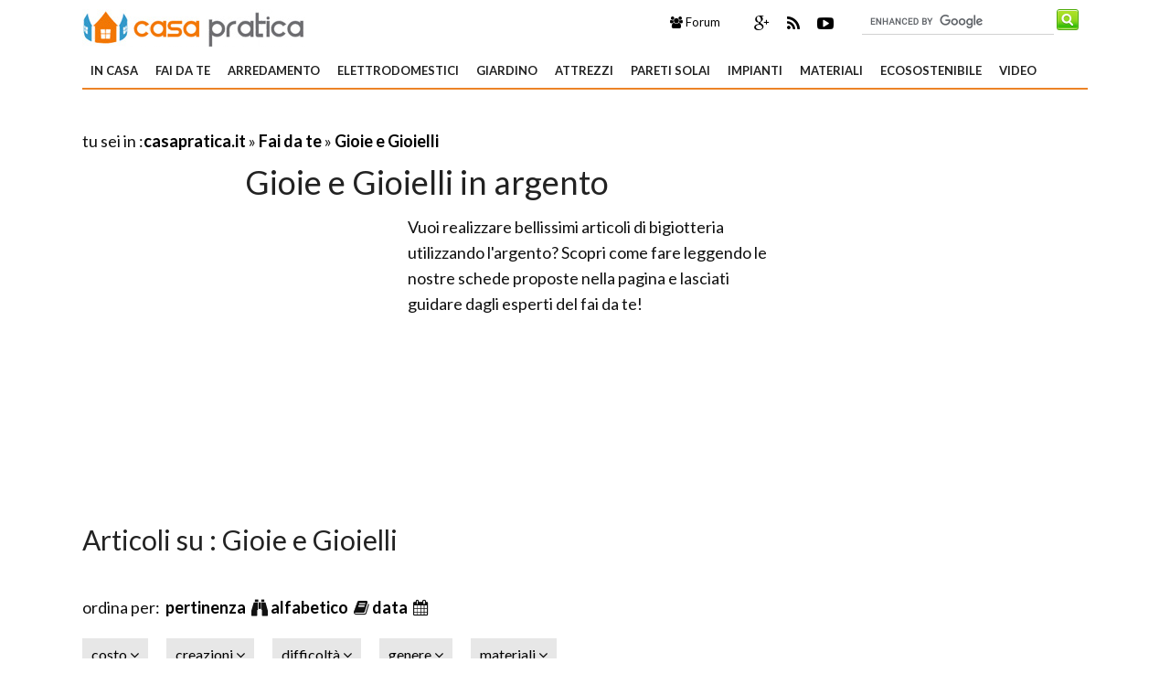

--- FILE ---
content_type: text/html; Charset=windows-1252
request_url: https://www.casapratica.it/gioie-gioielli=materiali_argento==48@.asp
body_size: 47862
content:
<!DOCTYPE html>
<html lang="it" dir="ltr" class="client-nojs">
    <head>
        <title>Gioie e Gioielli in argento</title>        
    
        <!-- Meta -->
		<meta http-equiv="Content-Type" content="text/html; charset=windows-1252" />
        <meta name="viewport" content="width=device-width, initial-scale=1, maximum-scale=1, user-scalable=yes" />
        <meta name="description" content="Realizza i tuoi splendidi gioielli in argento seguendo i nostri consigli">
        <meta name="REVISIT-AFTER" content="8 DAYS">
        <meta name="ROBOTS" CONTENT="INDEX,FOLLOW">
        <link rel="canonical" href="https://www.casapratica.it/gioie-gioielli=materiali_argento==48@.asp"/>
        <link rel='alternate' type='application/rss+xml' title='RSS www.casapratica.it' href='https://www.casapratica.it/rss.xml' />
        <link rel="shortcut icon" type="image/x-icon" href="https://www.casapratica.it/favicon.ico">

        <!-- Google fonts -->
        <link  href='https://fonts.googleapis.com/css?family=Lato:400,300,700' rel='stylesheet' type='text/css' />
        <link href='https://fonts.googleapis.com/css?family=Libre+Baskerville:400,400italic' rel='stylesheet' type='text/css'>
       
        <!-- css -->
       <link rel="stylesheet" href="/@/lib/css/colori.css" />
        <link rel="stylesheet" href="/@/lib/css/style.css" />
        <link rel="stylesheet" href="/@/lib/css/layout.css" />
        <link rel="stylesheet" href="/@/lib/css/icons.css" />
        <link rel="stylesheet" href="/@/lib/css/mobile.css" />
        <link rel="stylesheet" href="/@/lib/css/slider.css" />
        <link href="//maxcdn.bootstrapcdn.com/font-awesome/4.2.0/css/font-awesome.min.css" rel="stylesheet">
        <!--[if lt IE 9]><script src="http://html5shiv.googlecode.com/svn/trunk/html5.js"></script><![endif]-->

        <!--
        <link rel="apple-touch-icon-precomposed" sizes="57x57" href="apple-touch-icon-57x57.png" />
        <link rel="apple-touch-icon-precomposed" sizes="72x72" href="apple-touch-icon-72x72.png" />
        <link rel="apple-touch-icon-precomposed" sizes="114x114" href="apple-touch-icon-114x114.png" />
        <link rel="apple-touch-icon-precomposed" sizes="144x144" href="apple-touch-icon-144x144.png" />
        -->
<!--[if IE]>
    <script src="http://html5shim.googlecode.com/svn/trunk/html5.js"></script>
<![endif]-->

<!--[if lt IE 9]>
    <script src="/@/lib/js/html5.js"></script>
<![endif]-->

<script>
    $(window).load(function() {
        $('.flexslider').flexslider({
            animation: "fade"
        });
    });
</script> 

<script async src="//pagead2.googlesyndication.com/pagead/js/adsbygoogle.js"></script>
<script>
  (adsbygoogle = window.adsbygoogle || []).push({
    google_ad_client: "ca-pub-7094355908943451",
    enable_page_level_ads: true
  });
</script>
 

 
</head>
    
    <body itemscope itemtype="http://schema.org/WebPage">
<span itemprop="thumbnailUrl" content="https://www.casapratica.it/fai-da-te/gioie-e-gioielli/scegliere-le-pietre-dure_M1.jpg"></span>
<span itemprop="url" content="https://www.casapratica.it/gioie-gioielli.asp"></span>
<span itemprop="keywords" content="gioie, gioielli, creare gioielli, tecniche creare gioielli"></span>
<span itemprop="isFamilyFriendly" content="true"></span>
<span itemprop="Description" content="Una delle attività più interessanti e fantasiose del fai da te sono certamente quelle legate alla bigiotteria: scoprite come creare gioie e gioielli con la nostra sezione."></span>
<span itemprop="primaryImageOfPage" content="https://www.casapratica.it/fai-da-te/gioie-e-gioielli/scegliere-le-pietre-dure_N1.jpg"></span>
        
        <!-- Main wrapper -->
        <div id="wrapper" class="boxed">
            
            <!-- Header -->
            <div id="header" class="normal container">
                <!-- Logo -->
                <div class="logo" itemscope itemtype="https://schema.org/Organization">
               
                <div class="florello"><a itemprop="url" href="/" title="casapratica.it" ><img itemprop="logo" alt ="casapratica.it" src="/@/img/logo.jpg"></a></div>
          
                </div>
                <!-- Top block -->
                
                <div class="top-banner-block">
                    <div class="input-group margin-bottom-sm">
                      <form action="/@/cerca.asp" id="cse-search-box">
     <input type="hidden" name="cx" value="015777925181553239797:rxog0f8tmee" />
	<input type="hidden" name="cof" value="FORID:10" />
	<input type="hidden" name="ie" value="ISO-8859-1" />
	<input type="text" name="q" size="50" class="sinput" />
	<input type="image" src="/@/images/i_search.png" alt="giardinaggio.it" name="sa" class="go" /><br>
</form>
<script async="async" type="text/javascript" src="https://www.google.it/coop/cse/brand?form=cse-search-box&amp;lang=it"></script>
                    </div>
                </div>
                <div class="top-social">
                    <ul class="social-icons">
             
                        <li class="googleplus"><a href="https://plus.google.com/+CasapraticaIt/about" rel="nofollow"><i class="fa fa-google-plus" title=" Google+ di Casa pratica"></i></a></li>
                        <li class="rss"><a href="https://www.casapratica.it/rss.xml"><i class="fa fa-rss" rel="nofollow" title="Rss di Casa pratica"></i></a></li>
                        <li class="youtube"><a href="https://www.youtube.com/user/rifaidatepuntoit" rel="nofollow"><i class="fa fa-youtube-play" title="Youtube di Casa pratica"></i></a></li>      
                    </ul>
                 </div>
                <div class="top-buttons">
                    <ul>
                        <li><a href="https://forum.giardinaggio.it/" class="button btn-blue" title="Forum di Giardinaggio" rel="nofollow"><i class="fa fa-group"></i> Forum</a></li>
                    </ul>
                </div>
            </div>
            
            <!-- Primary navigation -->
            <div id="primary-navigation" class="light">
                <div class="inner">
                    <a class="click-to-open-menu"><i class="fa fa-align-justify"></i></a>
                  	 <ul class="primary-navigation"> <li><a  href="/in-casa.asp"  title="In Casa">In Casa</a><ul><li><a href="/le-porte.asp" title="Le porte" rel="nofollow">Le porte</a></li><li><a href="/componenti-cucina.asp" title="Componenti cucina" rel="nofollow">Componenti cucina</a></li><li><a href="/la-cucina.asp" title="La cucina" rel="nofollow">La cucina</a></li><li><a href="/scale-ascensori.asp" title="Scale e ascensori" rel="nofollow">Scale e ascensori</a></li><li><a href="/il-bagno.asp" title="Il Bagno" rel="nofollow">Il Bagno</a></li><li><a href="/come-riscaldare.asp" title="Come riscaldare" rel="nofollow">Come riscaldare</a></li><li><a href="/ristrutturazione-casa.asp" title="Ristrutturazione della casa" rel="nofollow">Ristrutturazione della casa</a></li><li><a href="/normative-tasse.asp" title="Normative e Tasse" rel="nofollow">Normative e Tasse</a></li><li><a href="/costruire-una-casa.asp" title="Costruire una casa" rel="nofollow">Costruire una casa</a></li><li><a href="/accessori-per-casa.asp" title="Accessori per la casa" rel="nofollow">Accessori per la casa</a></li><li><a href="/chiavi-serrature.asp" title="Chiavi e Serrature" rel="nofollow">Chiavi e Serrature</a></li>  </ul><span class="mobile-arrow"></span></li> <li><a  href="/fai-da-te.asp"  title="Fai da te">Fai da te</a><ul><li><a href="/il-bricolage.asp" title="Il Bricolage">Il Bricolage</a></li><li><a href="/cura-automobile.asp" title="Cura Automobile">Cura Automobile</a></li><li><a href="/gioie-gioielli.asp" title="Gioie e Gioielli">Gioie e Gioielli</a></li><li><a href="/materiali-per-bricolage.asp" title="Materiali per bricolage">Materiali per bricolage</a></li><li><a href="/tecniche-faidate.asp" title="Tecniche di fai da te">Tecniche di fai da te</a></li><li><a href="/lavorare-legno.asp" title="Lavorare il Legno">Lavorare il Legno</a></li><li><a href="/come-pulire.asp" title="Come Pulire">Come Pulire</a></li><li><a href="/lavorare-vetro.asp" title="Lavorare il vetro">Lavorare il vetro</a></li><li><a href="/restaurare.asp" title="Restaurare">Restaurare</a></li><li><a href="/come-verniciare.asp" title="Come Verniciare">Come Verniciare</a></li><li><a href="/il-decoupage.asp" title="Il Decoupage">Il Decoupage</a></li><li><a href="/manutenzione-elettrodomestici.asp" title="Manutenzione Elettrodomestici">Manutenzione Elettrodomestici</a></li><li><a href="/consigli-pratici.asp" title="Consigli pratici">Consigli pratici</a></li><li><a href="/la-sartoria.asp" title="Sartoria">Sartoria</a></li><li><a href="/fai-da-te/quiz-sondaggi.asp" title="Quiz e sondaggi">Quiz e sondaggi</a></li>  </ul><span class="mobile-arrow"></span></li> <li><a  href="/arredamento.asp"  title="Arredamento">Arredamento</a><ul><li><a href="/tende-tendaggi.asp" title="Tende e tendaggi" rel="nofollow">Tende e tendaggi</a></li><li><a href="/cura-mobili.asp" title="Cura dei Mobili" rel="nofollow">Cura dei Mobili</a></li><li><a href="/arredare-casa.asp" title="Arredare la casa" rel="nofollow">Arredare la casa</a></li><li><a href="/i-materassi.asp" title="I Materassi" rel="nofollow">I Materassi</a></li><li><a href="/lampade-lampadine.asp" title="Lampade e lampadine" rel="nofollow">Lampade e lampadine</a></li><li><a href="/scelta-tendaggi.asp" title="scelta Tendaggi" rel="nofollow">scelta Tendaggi</a></li><li><a href="/come-restaurare.asp" title="Come restaurare" rel="nofollow">Come restaurare</a></li><li><a href="/il-divano.asp" title="Il Divano" rel="nofollow">Il Divano</a></li><li><a href="/tavoli-tavolini.asp" title="Tavoli e tavolini" rel="nofollow">Tavoli e tavolini</a></li>  </ul><span class="mobile-arrow"></span></li> <li><a  href="/elettrodomestici.asp"  title="Elettrodomestici">Elettrodomestici</a><ul><li><a href="/aspirapolvere.asp" title="Aspirapolvere" rel="nofollow">Aspirapolvere</a></li><li><a href="/lavastoviglie.asp" title="Lavastoviglie" rel="nofollow">Lavastoviglie</a></li><li><a href="/frigorifero.asp" title="Frigorifero" rel="nofollow">Frigorifero</a></li><li><a href="/forno.asp" title="Forno" rel="nofollow">Forno</a></li><li><a href="/forno-microonde.asp" title="Forno microonde" rel="nofollow">Forno microonde</a></li><li><a href="/robot-per-cucina.asp" title="Robot per cucina" rel="nofollow">Robot per cucina</a></li><li><a href="/macchine-per-il-caffe.asp" title="Macchine per il caffe" rel="nofollow">Macchine per il caffe</a></li><li><a href="/robot-per-la-casa.asp" title="Robot per la casa" rel="nofollow">Robot per la casa</a></li><li><a href="/lavatrice.asp" title="Lavatrice" rel="nofollow">Lavatrice</a></li><li><a href="/asciugatrice.asp" title="Asciugatrice" rel="nofollow">Asciugatrice</a></li><li><a href="/televisioni.asp" title="Televisioni" rel="nofollow">Televisioni</a></li><li><a href="/climatizzatori.asp" title="Climatizzatori" rel="nofollow">Climatizzatori</a></li><li><a href="/deumidificatori.asp" title="Deumidificatori" rel="nofollow">Deumidificatori</a></li><li><a href="/ferri-da-stiro.asp" title="Ferri da stiro" rel="nofollow">Ferri da stiro</a></li><li><a href="/cappe.asp" title="Cappe" rel="nofollow">Cappe</a></li><li><a href="/piani-cottura.asp" title="Piani cottura" rel="nofollow">Piani cottura</a></li>  </ul><span class="mobile-arrow"></span></li> <li><a  href="/giardino.asp"  title="Giardino">Giardino</a><ul><li><a href="/piante-fiori.asp" title="Piante e Fiori"  >Piante e Fiori</a> <ul><li><a href="/fare-bonsai.asp" title="Fare Bonsai"  >Fare Bonsai</a></li><li><a href="/cura-orchidee.asp" title="Cura Orchidee"  >Cura Orchidee</a></li><li><a href="/gli-alberi.asp" title="Gli Alberi"  >Gli Alberi</a></li><li><a href="/le-piante-grasse.asp" title="Le Piante Grasse"  >Le Piante Grasse</a></li><li><a href="/piante-in-giardino.asp" title="Piante in Giardino"  >Piante in Giardino</a></li><li><a href="/nel-frutteto.asp" title="Nel Frutteto"  >Nel Frutteto</a></li><li><a href="/coltivare-orto.asp" title="Coltivare Orto"  >Coltivare Orto</a></li><li><a href="/cura-piante-appartamento.asp" title="Cura Piante Appartamento"  >Cura Piante Appartamento</a></li><li><a href="/scelta-vasi.asp" title="Scelta dei Vasi"  >Scelta dei Vasi</a></li><li><a href="/piante-fiori/quiz-sondaggi.asp" title="Quiz e Sondaggi"  >Quiz e Sondaggi</a></li>  </ul></li><li><a href="/materiali-per-giardini.asp" title="Materiali per giardini" rel="nofollow">Materiali per giardini</a></li><li><a href="/quale-giardino.asp" title="quale giardino" rel="nofollow">quale giardino</a></li><li><a href="/casette-giardino.asp" title="Casette per giardino" rel="nofollow">Casette per giardino</a></li><li><a href="/come-potare.asp" title="Come Potare" rel="nofollow">Come Potare</a></li><li><a href="/fare-giardinaggio.asp" title="Fare Giardinaggio" rel="nofollow">Fare Giardinaggio</a></li><li><a href="/parassiti-e-malattie-piante.asp" title="Parassiti e Malattie piante" rel="nofollow">Parassiti e Malattie piante</a></li><li><a href="/arredamento-per-giardino.asp" title="Arredamento per Giardino" rel="nofollow">Arredamento per Giardino</a></li><li><a href="/scelta-recinzioni.asp" title="Scelta delle Recinzioni" rel="nofollow">Scelta delle Recinzioni</a></li><li><a href="/piscina-fai-da-te.asp" title="Piscina fai da te" rel="nofollow">Piscina fai da te</a></li><li><a href="/tende-da-sole.asp" title="Tende da sole" rel="nofollow">Tende da sole</a></li><li><a href="/serre-giardino.asp" title="Serre da giardino" rel="nofollow">Serre da giardino</a></li><li><a href="/fiori-in-giardino.asp" title="Fiori in giardino" rel="nofollow">Fiori in giardino</a></li><li><a href="/illuminazione-da-giardino.asp" title="Illuminazione da Giardino" rel="nofollow">Illuminazione da Giardino</a></li>  </ul><span class="mobile-arrow"></span></li> <li><a  href="/attrezzi.asp"  title="Attrezzi">Attrezzi</a><ul><li><a href="/prodotti-marche.asp" title="Prodotti e Marche" rel="nofollow">Prodotti e Marche</a></li><li><a href="/viti-e-chiodi.asp" title="Viti e Chiodi" rel="nofollow">Viti e Chiodi</a></li><li><a href="/gli-utensili.asp" title="gli Utensili" rel="nofollow">gli Utensili</a></li><li><a href="/attrezzi-giardino.asp" title="Attrezzi per giardino" rel="nofollow">Attrezzi per giardino</a></li><li><a href="/attrezzi-elettrici.asp" title="Attrezzi elettrici" rel="nofollow">Attrezzi elettrici</a></li><li><a href="/utensili-fai-da-te.asp" title="Utensili Fai da Te" rel="nofollow">Utensili Fai da Te</a></li>  </ul><span class="mobile-arrow"></span></li> <li><a  href="/pareti-solai.asp"  title="Pareti solai">Pareti solai</a><ul><li><a href="/la-pittura.asp" title="La Pittura" rel="nofollow">La Pittura</a></li><li><a href="/scelta-travi.asp" title="Scelta Travi" rel="nofollow">Scelta Travi</a></li><li><a href="/il-controsoffitto.asp" title="Il Controsoffitto" rel="nofollow">Il Controsoffitto</a></li><li><a href="/il-tetto.asp" title="Il Tetto" rel="nofollow">Il Tetto</a></li><li><a href="/i-cartongessi.asp" title="I Cartongessi" rel="nofollow">I Cartongessi</a></li><li><a href="/le-pareti.asp" title="Le Pareti" rel="nofollow">Le Pareti</a></li><li><a href="/i-battiscopa.asp" title="I Battiscopa" rel="nofollow">I Battiscopa</a></li><li><a href="/il-sottotetto.asp" title="Il Sottotetto" rel="nofollow">Il Sottotetto</a></li><li><a href="/coppi-tegole.asp" title="Coppi e Tegole" rel="nofollow">Coppi e Tegole</a></li><li><a href="/coprire-tetto.asp" title="Coprire il tetto" rel="nofollow">Coprire il tetto</a></li><li><a href="/isolamento-pareti.asp" title="Isolamento pareti" rel="nofollow">Isolamento pareti</a></li><li><a href="/le-pareti-divisorie.asp" title="Le Pareti divisorie" rel="nofollow">Le Pareti divisorie</a></li><li><a href="/pareti-solai/quiz-sondaggi.asp" title="Quiz  Sondaggi" rel="nofollow">Quiz  Sondaggi</a></li>  </ul><span class="mobile-arrow"></span></li> <li><a  href="/impianti.asp"  title="Impianti">Impianti</a><ul><li><a href="/riscaldamento-casa.asp" title="Riscaldamento per la Casa" rel="nofollow">Riscaldamento per la Casa</a></li><li><a href="/gli-impianti-elettrici.asp" title="Gli Impianti Elettrici" rel="nofollow">Gli Impianti Elettrici</a></li><li><a href="/le-stufe.asp" title="Le Stufe" rel="nofollow">Le Stufe</a></li><li><a href="/camini-caminetti.asp" title="Camini e Caminetti" rel="nofollow">Camini e Caminetti</a></li><li><a href="/gli-impianti-idraulici.asp" title="Gli Impianti Idraulici" rel="nofollow">Gli Impianti Idraulici</a></li><li><a href="/illuminare.asp" title="Illuminare" rel="nofollow">Illuminare</a></li><li><a href="/normative-impianti.asp" title="Normative impianti" rel="nofollow">Normative impianti</a></li><li><a href="/video-sorveglianza.asp" title="Video Sorveglianza" rel="nofollow">Video Sorveglianza</a></li>  </ul><span class="mobile-arrow"></span></li> <li><a  href="/materiali.asp"  title="Materiali">Materiali</a><ul><li><a href="/le-piastrelle.asp" title="Le Piastrelle" rel="nofollow">Le Piastrelle</a></li><li><a href="/muri-muratura.asp" title="Muri e Muratura" rel="nofollow">Muri e Muratura</a></li><li><a href="/il-parquet.asp" title="Il Parquet" rel="nofollow">Il Parquet</a></li><li><a href="/le-finestre.asp" title="Le Finestre" rel="nofollow">Le Finestre</a></li><li><a href="/pavimento-da-esterni.asp" title="Pavimento da esterni" rel="nofollow">Pavimento da esterni</a></li><li><a href="/pavimento-da-interni.asp" title="Pavimento da interni" rel="nofollow">Pavimento da interni</a></li><li><a href="/sicurezza.asp" title="Sicurezza" rel="nofollow">Sicurezza</a></li><li><a href="/materiali-edilizia.asp" title="Materiali in Edilizia" rel="nofollow">Materiali in Edilizia</a></li><li><a href="/ebook.asp" title="Ebook" rel="nofollow">Ebook</a></li><li><a href="/le-matonelle.asp" title="Le Mattonelle" rel="nofollow">Le Mattonelle</a></li><li><a href="/pavimentazioni.asp" title="Pavimentazioni" rel="nofollow">Pavimentazioni</a></li><li><a href="/il-catasto.asp" title="Il Catasto" rel="nofollow">Il Catasto</a></li><li><a href="/gli-infissi.asp" title="Gli Infissi" rel="nofollow">Gli Infissi</a></li>  </ul><span class="mobile-arrow"></span></li> <li><a  href="/ecosostenibile.asp"  title="Ecosostenibile">Ecosostenibile</a><ul><li><a href="/risparmiare-energia.asp" title="Risparmiare Energia" rel="nofollow">Risparmiare Energia</a></li><li><a href="/il-fotovoltaico.asp" title="Il Fotovoltaico" rel="nofollow">Il Fotovoltaico</a></li><li><a href="/solare-termico.asp" title="Solare termico" rel="nofollow">Solare termico</a></li><li><a href="/energia-eolica.asp" title="Energia Eolica" rel="nofollow">Energia Eolica</a></li><li><a href="/energia-geotermica.asp" title="Energia Geotermica" rel="nofollow">Energia Geotermica</a></li><li><a href="/spesa-energetica.asp" title="Spesa Energetica" rel="nofollow">Spesa Energetica</a></li><li><a href="/pannelli-fotovoltaici.asp" title="Pannelli Fotovoltaici" rel="nofollow">Pannelli Fotovoltaici</a></li>  </ul><span class="mobile-arrow"></span></li> <li><a  href="/video.asp"  title="Video">Video</a><ul><li><a href="/video/video-bricolage.asp" title="Video Bricolage" rel="nofollow">Video Bricolage</a></li><li><a href="/video/video-bigiotteria.asp" title="Video Bigiotteria" rel="nofollow">Video Bigiotteria</a></li><li><a href="/video/video-manutenzione-automobile.asp" title="Video Manutenzione Automobile" rel="nofollow">Video Manutenzione Automobile</a></li><li><a href="/video/video-decoupage.asp" title="Video Decoupage" rel="nofollow">Video Decoupage</a></li><li><a href="/video/video-impianti-fai-da-te.asp" title="Video Impianti Fai da te" rel="nofollow">Video Impianti Fai da te</a></li><li><a href="/video/video-manutenzione-bicicletta.asp" title="Video Manutenzione Bicicletta" rel="nofollow">Video Manutenzione Bicicletta</a></li><li><a href="/video/video-lavori-in-casa.asp" title="Video Lavori in casa" rel="nofollow">Video Lavori in casa</a></li>  </ul><span class="mobile-arrow"></span></li>  </ul>
                </div>
            </div>

      
               
            <!-- Container -->
            <div class="container">
                
                <!-- Primary left -->
                <div id="primary-left">
                       <div class="primary-left-testo">
                      <div id='tuseiinnew' itemprop="breadcrumb" class="breadcrumb"><div class="link_paragrafo">
<script async src="//pagead2.googlesyndication.com/pagead/js/adsbygoogle.js"></script>
<!-- casa_pratica_468_15_a -->
<ins class="adsbygoogle"
     style="display:inline-block;width:468px;height:15px"
     data-ad-client="ca-pub-7094355908943451"
     data-ad-slot="3621273470"></ins>
<script>
(adsbygoogle = window.adsbygoogle || []).push({});
</script>
</div>tu sei in :<span typeof="v:Breadcrumb"><a  href='https://www.casapratica.it' rel="v:url" property="v:title" title ="casapratica.it">casapratica.it</a></span> » <span typeof="v:Breadcrumb"><a href='https://www.casapratica.it/fai-da-te.asp' rel="v:url" property="v:title" title="Fai da te">Fai da te</a></span> » <span typeof="v:Breadcrumb"><a href='https://www.casapratica.it/gioie-gioielli.asp' title='Gioie e Gioielli'>Gioie e Gioielli</a></span></div> 
                            <h1 itemprop="name">Gioie e Gioielli in argento</h1> 
       
                            <div class="adsense-336" style="float:left;"><script async src="//pagead2.googlesyndication.com/pagead/js/adsbygoogle.js"></script>
<!-- casa_pratica_336_280-b -->
<ins class="adsbygoogle"
     style="display:inline-block;width:336px;height:280px"
     data-ad-client="ca-pub-7094355908943451"
     data-ad-slot="7933721878"></ins>
<script>
(adsbygoogle = window.adsbygoogle || []).push({});
</script></div>Vuoi realizzare bellissimi articoli di bigiotteria utilizzando l'argento? Scopri come fare leggendo le nostre schede proposte nella pagina e lasciati guidare dagli esperti del fai da te! <div class="clear"></div> <br /><h2>Articoli su : Gioie e Gioielli</h2><br /><div id='paginatore'> 
 ordina per:&nbsp;
  
<a href ="/gioie-gioielli.asp">pertinenza </a>&nbsp;<i title = "Pertinenza" class="fa fa-binoculars"></i>
<a href ="/gioie-gioielli=alfabetico==48@.asp">alfabetico </a>&nbsp;<i class="fa fa-book"></i>
<a href ="/gioie-gioielli=data==48@.asp">data </a>&nbsp;<i class="fa fa-calendar"></i>

 
<div class="nascosto">	 <div class="tag-navigation-c"><ul class="tag-navigation"><li>costo <i class="fa fa-angle-down"></i> <ul><li><a href="/gioie-gioielli=costo_alto==48@.asp" title="costo costo">alto</a></il><li><a href="/gioie-gioielli=costo_medio==48@.asp" title="costo costo">medio</a></il><li><a href="/gioie-gioielli=costo_basso==48@.asp" title="costo costo">basso</a></il></ul></li><li>creazioni <i class="fa fa-angle-down"></i> <ul><li><a href="/gioie-gioielli=creazioni_collane==48@.asp" title="creazioni creazioni">collane</a></il><li><a href="/gioie-gioielli=creazioni_bracciali==48@.asp" title="creazioni creazioni">bracciali</a></il><li><a href="/gioie-gioielli=creazioni_gioielli==48@.asp" title="creazioni creazioni">gioielli</a></il><li><a href="/gioie-gioielli=creazioni_orecchini==48@.asp" title="creazioni creazioni">orecchini</a></il></ul></li><li>difficoltà  <i class="fa fa-angle-down"></i> <ul><li><a href="/gioie-gioielli=difficolta-_poco-difficile==48@.asp" title="difficoltà  difficoltà ">poco difficile</a></il><li><a href="/gioie-gioielli=difficolta-_facile==48@.asp" title="difficoltà  difficoltà ">facile</a></il></ul></li><li>genere <i class="fa fa-angle-down"></i> <ul><li><a href="/gioie-gioielli=genere_uomo==48@.asp" title="genere genere">uomo</a></il><li><a href="/gioie-gioielli=genere_donna==48@.asp" title="genere genere">donna</a></il></ul></li><li>materiali <i class="fa fa-angle-down"></i> <ul><li><a href="/gioie-gioielli=materiali_argento==48@.asp" title="materiali materiali">argento</a></il><li><a href="/gioie-gioielli=materiali_perline==48@.asp" title="materiali materiali">perline</a></il><li><a href="/gioie-gioielli=materiali_perle==48@.asp" title="materiali materiali">perle</a></il><li><a href="/gioie-gioielli=materiali_pietre==48@.asp" title="materiali materiali">pietre</a></il></ul></li></ul></div></div> </div><ul class="products">
<li class="product">
  
         <h3><a href="/fai-da-te/gioie-e-gioielli/creare-bracciali-uomo.asp" title="Creare bracciali uomo">Creare bracciali uomo</a></h3>
        <a href="/fai-da-te/gioie-e-gioielli/creare-bracciali-uomo.asp" title="Creare bracciali uomo"><img  src="https://www.casapratica.it/fai-da-te/gioie-e-gioielli/creare-bracciali-uomo_M1.jpg" alt="braccialetti" width="180" height="180"  longdesc="/fai-da-te/gioie-e-gioielli/creare-bracciali-uomo.asp"/></a>
       
        <span class="product-desc">Semplici consigli ti aiuteranno a creare bracciali uomo da regalare. Ricerca inoltre i siti dove in cui potrai trovare i materiali per realizzare gioielli originali e personalizzati. </span>
         
  
 
</li>
<li class="product">
  
         <h3><a href="/fai-da-te/gioie-e-gioielli/bigiotteria-fai-da-te.asp" title="Bigiotteria fai da te">Bigiotteria fai da te</a></h3>
        <a href="/fai-da-te/gioie-e-gioielli/bigiotteria-fai-da-te.asp" title="Bigiotteria fai da te"><img  src="https://www.casapratica.it/fai-da-te/gioie-e-gioielli/bigiotteria-fai-da-te_M1.jpg" alt="marylin" width="180" height="180"  longdesc="/fai-da-te/gioie-e-gioielli/bigiotteria-fai-da-te.asp"/></a>
       
        <span class="product-desc">Una guida veloce e lineare per conoscere il mondo della bigiotteria fai da te. Come scegliere le decorazioni, dove comprarle e quali strumenti utilizzare per confezionare delle piccole opere d'arte di</span>
         
  
 
</li>
<li class="product">
  
         <h3><a href="/fai-da-te/gioie-e-gioielli/collane-bigiotteria-.asp" title="Collane bigiotteria ">Collane bigiotteria </a></h3>
        <a href="/fai-da-te/gioie-e-gioielli/collane-bigiotteria-.asp" title="Collane bigiotteria "><img  src="https://www.casapratica.it/fai-da-te/gioie-e-gioielli/collane-bigiotteria-_M1.jpg" alt="" width="180" height="180"  longdesc="/fai-da-te/gioie-e-gioielli/collane-bigiotteria-.asp"/></a>
       
        <span class="product-desc">Per iniziare a creare collane con il fai da te, dovrete partire dall'acquisto del materiale indicato e prendere visione delle principali tecniche di realizzazione; seguite i suggerimenti e armatevi di</span>
         
  
 
</li>
<li class="product last">
  
         <h3><a href="/fai-da-te/gioie-e-gioielli/gioielli-fai-da-te.asp" title="Gioielli fai da te">Gioielli fai da te</a></h3>
        <a href="/fai-da-te/gioie-e-gioielli/gioielli-fai-da-te.asp" title="Gioielli fai da te"><img  src="https://www.casapratica.it/fai-da-te/gioie-e-gioielli/gioielli-fai-da-te_M1.jpg" alt="bracciale" width="180" height="180"  longdesc="/fai-da-te/gioie-e-gioielli/gioielli-fai-da-te.asp"/></a>
       
        <span class="product-desc">Creare da soli i propri gioielli è un’efficace terapia antistress ed un passatempo divertente che permette di rivelare lo stile unico ed originale di ciascuno. Oggi sono sempre più le persone che scel</span>
         
  
 
</li><div class="clear"></div><div class="reattiva_x_90"><script async src="//pagead2.googlesyndication.com/pagead/js/adsbygoogle.js"></script>
<!-- casa_pratica-X-90 -->
<ins class="adsbygoogle"
     style="display:block"
     data-ad-client="ca-pub-7094355908943451"
     data-ad-slot="5961657472"
     data-ad-format="auto"></ins>
<script>
(adsbygoogle = window.adsbygoogle || []).push({});
</script></div><div class="hr" style="height:30px;"></div>
<li class="product">
  
         <h3><a href="/fai-da-te/gioie-e-gioielli/modelli-di-orecchini-per-uomo.asp" title="Modelli di orecchini per uomo">Modelli di orecchini per uomo</a></h3>
        <a href="/fai-da-te/gioie-e-gioielli/modelli-di-orecchini-per-uomo.asp" title="Modelli di orecchini per uomo"><img  src="https://www.casapratica.it/fai-da-te/gioie-e-gioielli/modelli-di-orecchini-per-uomo_M1.jpg" alt="Statua in legno con orecchini" width="180" height="180"  longdesc="/fai-da-te/gioie-e-gioielli/modelli-di-orecchini-per-uomo.asp"/></a>
       
        <span class="product-desc">Perforarsi il lobo e portare gli orecchini è una pratica antichissima per le donne e soprattutto per gli uomini. I modelli di orecchini per uomo, molto spesso fai da te, fanno parte dei gioielli più u</span>
         
  
 
</li>
<li class="product">
  
         <h3><a href="/fai-da-te/gioie-e-gioielli/collane-fai-da-te.asp" title="Collane fai da te">Collane fai da te</a></h3>
        <a href="/fai-da-te/gioie-e-gioielli/collane-fai-da-te.asp" title="Collane fai da te"><img  src="https://www.casapratica.it/fai-da-te/gioie-e-gioielli/collane-fai-da-te_M1.jpg" alt="collana con spille" width="180" height="180"  longdesc="/fai-da-te/gioie-e-gioielli/collane-fai-da-te.asp"/></a>
       
        <span class="product-desc">Realizzare collane fai da te è semplice e intuitivo e non richiede molto tempo ma bisogna avere solo tanta fantasia e passione e seguire pochi semplici accorgimenti che ti permetteranno di creare un g</span>
         
  
 
</li>
<li class="product">
  
         <h3><a href="/fai-da-te/gioie-e-gioielli/collana-con-nome.asp" title="Collana con nome">Collana con nome</a></h3>
        <a href="/fai-da-te/gioie-e-gioielli/collana-con-nome.asp" title="Collana con nome"><img  src="https://www.casapratica.it/fai-da-te/gioie-e-gioielli/collana-con-nome_M1.jpg" alt="Ciondolo nome in filo di metallo" width="180" height="180"  longdesc="/fai-da-te/gioie-e-gioielli/collana-con-nome.asp"/></a>
       
        <span class="product-desc">Creare una collana con nome è un divertente passatempo che può rivelarsi utile per la realizzazione di regali last minute. Non serve avere particolare manualità per realizzare un pezzo unico e davvero</span>
         
  
 
</li>
<li class="product last">
  
         <h3><a href="/fai-da-te/gioie-e-gioielli/gioielli-in-argento.asp" title="Gioielli in argento">Gioielli in argento</a></h3>
        <a href="/fai-da-te/gioie-e-gioielli/gioielli-in-argento.asp" title="Gioielli in argento"><img  src="https://www.casapratica.it/fai-da-te/gioie-e-gioielli/gioielli-in-argento_M1.jpg" alt="pendente con turchese" width="180" height="180"  longdesc="/fai-da-te/gioie-e-gioielli/gioielli-in-argento.asp"/></a>
       
        <span class="product-desc">E' sempre la stagione dei gioielli in argento fai da te, delle collane e degli orecchini, dei braccialetti e degli anelli. Inserite pietre colorate, il risultato sarà elegante, ma allegro e vivace. Pe</span>
         
  
 
</li><div class="clear"></div><div class="reattiva_x_90"><table width="100%" cellpadding="2" cellspacing="0" border="0">
<tr>
<td width="105px" align="left">
 <a style="text-decoration:none;color:#000"  href="https://www.amazon.it/JinSu-Orecchini-Elegante-Smaltato-Ipoallergenico/dp/B07WP5MXQX?SubscriptionId=AKIAJLVDUX3PUXC4BE7A&amp;tag=giardinaggi0a-casa-21&amp;linkCode=xm2&amp;camp=2025&amp;creative=165953&amp;creativeASIN=B07WP5MXQX&quot;" rel="nofollow"  target="_blank"><img style="border:none;width:100px;" src="https://images-eu.ssl-images-amazon.com/images/I/31EpyHLz0cL._SL160_.jpg"></a>
</td>
<td>
	    <a style="text-decoration:none;color:#000;"  href="https://www.amazon.it/JinSu-Orecchini-Elegante-Smaltato-Ipoallergenico/dp/B07WP5MXQX?SubscriptionId=AKIAJLVDUX3PUXC4BE7A&amp;tag=giardinaggi0a-casa-21&amp;linkCode=xm2&amp;camp=2025&amp;creative=165953&amp;creativeASIN=B07WP5MXQX&quot;" rel="nofollow"   target="_blank">JinSu 2 Paia Orecchini da Donna, Elegante Rame Smaltato Orecchini Donna, con Base per Orecchini in Argento Sterling 925, Ipoallergenico 
	    <strong>Prezzo:</strong>   <font color="#FF0000" size="3"><strong>in offerta su Amazon a: 8,99&euro;</strong></font><br /></a>
</td>
</tr>
</table></div><div class="hr" style="height:30px;"></div>
<li class="product">
  
         <h3><a href="/fai-da-te/gioie-e-gioielli/orecchini-fai-da-te.asp" title="Orecchini fai da te">Orecchini fai da te</a></h3>
        <a href="/fai-da-te/gioie-e-gioielli/orecchini-fai-da-te.asp" title="Orecchini fai da te"><img  src="https://www.casapratica.it/fai-da-te/gioie-e-gioielli/orecchini-fai-da-te_M1.jpg" alt="alcuni occorrenti" width="180" height="180"  longdesc="/fai-da-te/gioie-e-gioielli/orecchini-fai-da-te.asp"/></a>
       
        <span class="product-desc">Realizzare orecchini a mano è un vantaggio per tutte coloro che vogliono divertirsi, risparmiare e lavorare di fantasia. Molto spesso, infatti, gli oggetti che troviamo in vendita, non soddisfano le n</span>
         
  
 
</li></ul><div id='paginatore'> 
 ordina per:&nbsp;
  
<a href ="/gioie-gioielli.asp">pertinenza </a>&nbsp;<i title = "Pertinenza" class="fa fa-binoculars"></i>
<a href ="/gioie-gioielli=alfabetico==48@.asp">alfabetico </a>&nbsp;<i class="fa fa-book"></i>
<a href ="/gioie-gioielli=data==48@.asp">data </a>&nbsp;<i class="fa fa-calendar"></i>

 
<div class="nascosto">	 <div class="tag-navigation-c"><ul class="tag-navigation"><li>costo <i class="fa fa-angle-down"></i> <ul><li><a href="/gioie-gioielli=costo_alto==48@.asp" title="costo costo">alto</a></il><li><a href="/gioie-gioielli=costo_medio==48@.asp" title="costo costo">medio</a></il><li><a href="/gioie-gioielli=costo_basso==48@.asp" title="costo costo">basso</a></il></ul></li><li>creazioni <i class="fa fa-angle-down"></i> <ul><li><a href="/gioie-gioielli=creazioni_collane==48@.asp" title="creazioni creazioni">collane</a></il><li><a href="/gioie-gioielli=creazioni_bracciali==48@.asp" title="creazioni creazioni">bracciali</a></il><li><a href="/gioie-gioielli=creazioni_gioielli==48@.asp" title="creazioni creazioni">gioielli</a></il><li><a href="/gioie-gioielli=creazioni_orecchini==48@.asp" title="creazioni creazioni">orecchini</a></il></ul></li><li>difficoltà  <i class="fa fa-angle-down"></i> <ul><li><a href="/gioie-gioielli=difficolta-_poco-difficile==48@.asp" title="difficoltà  difficoltà ">poco difficile</a></il><li><a href="/gioie-gioielli=difficolta-_facile==48@.asp" title="difficoltà  difficoltà ">facile</a></il></ul></li><li>genere <i class="fa fa-angle-down"></i> <ul><li><a href="/gioie-gioielli=genere_uomo==48@.asp" title="genere genere">uomo</a></il><li><a href="/gioie-gioielli=genere_donna==48@.asp" title="genere genere">donna</a></il></ul></li><li>materiali <i class="fa fa-angle-down"></i> <ul><li><a href="/gioie-gioielli=materiali_argento==48@.asp" title="materiali materiali">argento</a></il><li><a href="/gioie-gioielli=materiali_perline==48@.asp" title="materiali materiali">perline</a></il><li><a href="/gioie-gioielli=materiali_perle==48@.asp" title="materiali materiali">perle</a></il><li><a href="/gioie-gioielli=materiali_pietre==48@.asp" title="materiali materiali">pietre</a></il></ul></li></ul></div></div> </div><br /><div itemprop="video" itemscope itemtype="http://schema.org/VideoObject"><meta itemprop="thumbnail" content="https://www.casapratica.it/fai-da-te/gioie-e-gioielli/scegliere-le-pietre-dure_M1.jpg" /><div class="videotag_title">Guarda il Video</div>
 <div class="videotag_frame">
<iframe width="100%" height="100%" src="https://www.youtube-nocookie.com/embed/nrAai3APtQU" frameborder="0" allowfullscreen></iframe>
</div></div>    
        
                             <!-- Footer carosello -->
        
                                <div id="powercar">      <div class="powercar-group"><div class="boxcar"><ul><li>
			
				<div class="boxcar-cont-tit">
					<h3><a href="/fai-da-te/gioie-e-gioielli/scegliere-le-pietre-dure.asp" title="Scegliere le pietre dure">Scegliere le pietre dure</a></h3>
					<h2><a href="/fai-da-te/gioie-e-gioielli/scegliere-le-pietre-dure.asp" title="Scegliere le pietre dure"></a></h2>
				</div>
	             <a href="/fai-da-te/gioie-e-gioielli/scegliere-le-pietre-dure.asp" title="Scegliere le pietre dure"><img src="https://www.casapratica.it/fai-da-te/gioie-e-gioielli/scegliere-le-pietre-dure_MC1.jpg" alt="Scegliere le pietre dure" width="270" heigth="200" /></a>			
</li></ul></div>
<div class="boxcar"><ul><li>
			
				<div class="boxcar-cont-tit">
					<h3><a href="/fai-da-te/gioie-e-gioielli/creare-bracciali-uomo.asp" title="Creare bracciali uomo">Creare bracciali uomo</a></h3>
					<h2><a href="/fai-da-te/gioie-e-gioielli/creare-bracciali-uomo.asp" title="Creare bracciali uomo"></a></h2>
				</div>
	             <a href="/fai-da-te/gioie-e-gioielli/creare-bracciali-uomo.asp" title="Creare bracciali uomo"><img src="https://www.casapratica.it/fai-da-te/gioie-e-gioielli/creare-bracciali-uomo_MC1.jpg" alt="Creare bracciali uomo" width="270" heigth="200" /></a>			
</li></ul></div>
<div class="boxcar"><ul><li>
			
				<div class="boxcar-cont-tit">
					<h3><a href="/fai-da-te/gioie-e-gioielli/collane-bigiotteria-.asp" title="Collane bigiotteria ">Collane bigiotteria </a></h3>
					<h2><a href="/fai-da-te/gioie-e-gioielli/collane-bigiotteria-.asp" title="Collane bigiotteria "></a></h2>
				</div>
	             <a href="/fai-da-te/gioie-e-gioielli/collane-bigiotteria-.asp" title="Collane bigiotteria "><img src="https://www.casapratica.it/fai-da-te/gioie-e-gioielli/collane-bigiotteria-_MC1.jpg" alt="Collane bigiotteria " width="270" heigth="200" /></a>			
</li></ul></div>
<div class="boxcar"><ul><li>
			
				<div class="boxcar-cont-tit">
					<h3><a href="/fai-da-te/gioie-e-gioielli/gioielli-fai-da-te.asp" title="Gioielli fai da te">Gioielli fai da te</a></h3>
					<h2><a href="/fai-da-te/gioie-e-gioielli/gioielli-fai-da-te.asp" title="Gioielli fai da te"></a></h2>
				</div>
	             <a href="/fai-da-te/gioie-e-gioielli/gioielli-fai-da-te.asp" title="Gioielli fai da te"><img src="https://www.casapratica.it/fai-da-te/gioie-e-gioielli/gioielli-fai-da-te_MC1.jpg" alt="Gioielli fai da te" width="270" heigth="200" /></a>			
</li></ul></div>
      </div>    </div> <br /> <br />
       
                       <div class="clear"></div>        
                       </div>
                </div>                    
                <div id="sidebar">
                   
                        <div class="widget">
                        <!--<h2>&nbsp; Seguici anche su : </h2><g:plus href="https://plus.google.com/100796504087482866143" rel="publisher" width="280" height="69" theme="light"></g:plus><br /><div class='g-plusone' data-annotation='none'></div><a rel="nofollow" href='https://www.facebook.com/casapraticait' title='seguici su facebook'><img src='https://www.casapratica.it/@/images/facebook_32.png' width="32" height="32"></a><a rel="nofollow" href='/rss.xml' title='rss casapratica.it'><img src='https://www.casapratica.it/@/images/rss.png' width='32' width="32" height="32"></a>-->

<script async src="//pagead2.googlesyndication.com/pagead/js/adsbygoogle.js"></script>
<!-- casa_pratica_300x600_b -->
<ins class="adsbygoogle"
     style="display:inline-block;width:300px;height:600px"
     data-ad-client="ca-pub-7094355908943451"
     data-ad-slot="5377208271"
     data-ad-format="auto"></ins>
<script>
(adsbygoogle = window.adsbygoogle || []).push({});
</script>
<div class="widget">
<ul class="widget-popular-posts">
    <li class="small-thumb-post">
        <div class="cont-img">
            <a href="/le-piastrelle.asp" title="Le Piastrelle"><img src="https://www.casapratica.it/le-piastrelle_H1.jpg" alt="Le Piastrelle" width="336" height="280" /></a>
        </div>
        <div class="description">
            <a href="/le-piastrelle.asp" title="Le Piastrelle"><h2>Le Piastrelle</h2></a>
            Le piastrelle rappresentano uno di quegli elementi di arredamento, se poi è gius...
        </div>
    </li>
</ul>
</div> 
<div class="widget">
<ul class="widget-popular-posts">
    <li class="small-thumb-post">
        <div class="cont-img">
            <a href="/le-porte.asp" title="Le porte"><img src="https://www.casapratica.it/le-porte_H1.jpg" alt="Le porte" width="336" height="280" /></a>
        </div>
        <div class="description">
            <a href="/le-porte.asp" title="Le porte"><h2>Le porte</h2></a>
            Le porte rappresentano indubbiamente un elemento a cui qualsiasi edificio non può rinunciare, sia ch...
        </div>
    </li>
</ul>
</div> 
<div class="widget"><script async src="//pagead2.googlesyndication.com/pagead/js/adsbygoogle.js"></script>
<!-- casa_pratica_300_250_dx1_a -->
<ins class="adsbygoogle"
     style="display:inline-block;width:300px;height:250px"
     data-ad-client="ca-pub-7094355908943451"
     data-ad-slot="8969803075"></ins>
<script>
(adsbygoogle = window.adsbygoogle || []).push({});
</script></div>
<div class="widget">
<ul class="widget-popular-posts">
    <li class="small-thumb-post">
        <div class="cont-img">
            <a href="/risparmiare-energia.asp" title="Risparmiare Energia"><img src="https://www.casapratica.it/risparmiare-energia_H1.jpg" alt="Risparmiare Energia" width="336" height="280" /></a>
        </div>
        <div class="description">
            <a href="/risparmiare-energia.asp" title="Risparmiare Energia"><h2>Risparmiare Energia</h2></a>
            L’ecologia, così come il rispetto per la natura che ci circonda, in compagnia pure del risparmio di ...
        </div>
    </li>
</ul>
</div>
<div class="widget">
<ul class="widget-popular-posts">
    <li class="small-thumb-post">
        <div class="cont-img">
            <a href="/le-stufe.asp" title="Le Stufe"><img src="https://www.casapratica.it/le-stufe_H1.jpg" alt="Le Stufe" width="336" height="280" /></a>
        </div>
        <div class="description">
            <a href="/le-stufe.asp" title="Le Stufe"><h2>Le Stufe</h2></a>
            Le stufe sono da sempre un'argomentazione molto importante nell'ambito di quelli che sono i cosiddet...
        </div>
    </li>
</ul>
</div> 
<div class="widget"><script async src="//pagead2.googlesyndication.com/pagead/js/adsbygoogle.js"></script>
<!-- casa_pratica_300_250_c -->
<ins class="adsbygoogle"
     style="display:inline-block;width:300px;height:250px"
     data-ad-client="ca-pub-7094355908943451"
     data-ad-slot="3003994676"></ins>
<script>
(adsbygoogle = window.adsbygoogle || []).push({});
</script></div>
<div class="widget">
<ul class="widget-popular-posts">
    <li class="small-thumb-post">
        <div class="cont-img">
            <a href="/camini-caminetti.asp" title="Camini e Caminetti"><img src="https://www.casapratica.it/camini-caminetti_H1.jpg" alt="Camini e Caminetti" width="336" height="280" /></a>
        </div>
        <div class="description">
            <a href="/camini-caminetti.asp" title="Camini e Caminetti"><h2>Camini e Caminetti</h2></a>
            Spesso si fa un gran parlare di camini e caminetti e di tutto quanto vi sia più o meno direttamente ...
        </div>
    </li>
</ul>
</div> 
 
<div class="widget"><script async src="//pagead2.googlesyndication.com/pagead/js/adsbygoogle.js"></script>
<!-- casa_pratica_350_250_d -->
<ins class="adsbygoogle"
     style="display:inline-block;width:300px;height:250px"
     data-ad-client="ca-pub-7094355908943451"
     data-ad-slot="4480727872"></ins>
<script>
(adsbygoogle = window.adsbygoogle || []).push({});
</script></div> 
 
 
<script async src="//pagead2.googlesyndication.com/pagead/js/adsbygoogle.js"></script>
<!-- casa_pratica_200x90 -->
<ins class="adsbygoogle"
     style="display:inline-block;width:200px;height:90px"
     data-ad-client="ca-pub-7094355908943451"
     data-ad-slot="8775523070"></ins>
<script>
(adsbygoogle = window.adsbygoogle || []).push({});
</script>

                        </div>
                                    
                </div>
                
            </div>

         <!-- Footer pub -->
                    <div class="pubblicit_foote">                         
                      
                      <script async src="//pagead2.googlesyndication.com/pagead/js/adsbygoogle.js"></script>
<!-- casa_pratica_reattiva_sopra_footer -->
<ins class="adsbygoogle"
     style="display:block"
     data-ad-client="ca-pub-7094355908943451"
     data-ad-slot="4345323475"
     data-ad-format="auto"></ins>
<script>
(adsbygoogle = window.adsbygoogle || []).push({});
</script>
                  
                    </div>
  					<div class="clear"></div>
  		<!-- Footer pub -->   
               
            <!-- Footer -->
            <div id="footer">
                <!-- Footer widgets -->
                <div class="container">
                    <div class="row">                         
                      
                       
                  
                    </div>

                    <div class="clear"></div>


                    <!-- Copyright -->
                    <div id="copyright">
                        <div class="copylinks_s">
                            &copy;2026 - casapratica.it - p.iva 03338800984 
                        </div>
                        <div class="copylinks_d">
                         
                            
                            <a href="/pubblicita.asp" rel="nofollow">Pubblicit&agrave;</a>
                        </div>
                        <div class="clear"></div>
                    </div>                
                </div>
                <!-- End container -->
                
            </div>
            <!-- End footer -->    
                
            </div>

            
           

        </div>
        <!-- End Wrapper -->
    
  <script>
  (function(i,s,o,g,r,a,m){i['GoogleAnalyticsObject']=r;i[r]=i[r]||function(){
  (i[r].q=i[r].q||[]).push(arguments)},i[r].l=1*new Date();a=s.createElement(o),
  m=s.getElementsByTagName(o)[0];a.async=1;a.src=g;m.parentNode.insertBefore(a,m)
  })(window,document,'script','//www.google-analytics.com/analytics.js','ga');

  ga('create', 'UA-48818286-1', 'auto');
  ga('require', 'linkid', 'linkid.js');
  ga('send', 'pageview');

</script>
         <!-- Javascript -->
        <script type="text/javascript" src="/@/lib/js/jquery.min.js" async></script>
        <script type="text/javascript" src="/@/lib/js/jquery.custom.js" async></script>
        <script type="text/javascript" src="/@/lib/js/jquery.sticky.js" async></script>
        <script type="text/javascript" src="/@/lib/js/jquery.menu.js" async></script>
        <script type="text/javascript" src="/@/lib/js/jquery.flexslider-min.js" async></script>
        <!-- Javascript -->
    

  
  <script>
var async_load_js = function (url,callback) {
 
	var js 	= document.createElement('script');
	js.type 	= 'text/javascript';
	js.async 	= 'true';
	js.src 	= url;
	js.onload 	= js.onreadystatechange = function(){
 
		var rs = this.readyState;
		if (rs && rs != 'complete' && rs != 'loaded') return;
		try { callback.apply() } catch (e) {}
	};
 
	document.body.appendChild(js);
};
 
function miacallback() {
// codice callback
}
 
async_load_js('https://api.rizzonelli.it/cross.asp?cross=L%98%AE%B1%A8UO%A0%B3%B9%A8%A3%A1%A8%A5gQ%95%A9Yol%7C%13w6e0%5F%2EKbxe%B1Y%88%A7%AF%BEb%A1%96%AF%9D%A9b%83%AD%9F%A1%96rY%B7%21s6n%21l%7Chtu%1FRjy%7Copk%5Clq%2AUmpqmg3%7DZ%B5g%B0m%94%96%A7%9E%B6g%99g%AD%AB%B2%9F%A5%AE%9D%ADY%85%9Ad%A7%A9%A0%11%9F%5D%A9g%ABg%82%5E%AC%AB%AEY%87%A5%B6%B3%7C%AB%96%B0%A1%ABY%83%A5%9F%9D%96%B6W%A8l%B6my%3BQiro%A0c%92fzx%B1%A7%9B%AA%A1%AD%13Sphlfz%1Ev%2Cs3%5Fa%7E%A4%A6%B2%B1Q%96%A2%AD%AB%9E%A7%A9%5F%AF%9Ej%8B%A8%A4%A3', function(){ miacallback() });
</script>

</body>
</html>


--- FILE ---
content_type: text/html; charset=utf-8
request_url: https://www.youtube-nocookie.com/embed/nrAai3APtQU
body_size: 46909
content:
<!DOCTYPE html><html lang="en" dir="ltr" data-cast-api-enabled="true"><head><meta name="viewport" content="width=device-width, initial-scale=1"><script nonce="2HpN0MJffO48lHTda9DucQ">if ('undefined' == typeof Symbol || 'undefined' == typeof Symbol.iterator) {delete Array.prototype.entries;}</script><style name="www-roboto" nonce="nKRVE0oxobaJB2WuDMHXvg">@font-face{font-family:'Roboto';font-style:normal;font-weight:400;font-stretch:100%;src:url(//fonts.gstatic.com/s/roboto/v48/KFO7CnqEu92Fr1ME7kSn66aGLdTylUAMa3GUBHMdazTgWw.woff2)format('woff2');unicode-range:U+0460-052F,U+1C80-1C8A,U+20B4,U+2DE0-2DFF,U+A640-A69F,U+FE2E-FE2F;}@font-face{font-family:'Roboto';font-style:normal;font-weight:400;font-stretch:100%;src:url(//fonts.gstatic.com/s/roboto/v48/KFO7CnqEu92Fr1ME7kSn66aGLdTylUAMa3iUBHMdazTgWw.woff2)format('woff2');unicode-range:U+0301,U+0400-045F,U+0490-0491,U+04B0-04B1,U+2116;}@font-face{font-family:'Roboto';font-style:normal;font-weight:400;font-stretch:100%;src:url(//fonts.gstatic.com/s/roboto/v48/KFO7CnqEu92Fr1ME7kSn66aGLdTylUAMa3CUBHMdazTgWw.woff2)format('woff2');unicode-range:U+1F00-1FFF;}@font-face{font-family:'Roboto';font-style:normal;font-weight:400;font-stretch:100%;src:url(//fonts.gstatic.com/s/roboto/v48/KFO7CnqEu92Fr1ME7kSn66aGLdTylUAMa3-UBHMdazTgWw.woff2)format('woff2');unicode-range:U+0370-0377,U+037A-037F,U+0384-038A,U+038C,U+038E-03A1,U+03A3-03FF;}@font-face{font-family:'Roboto';font-style:normal;font-weight:400;font-stretch:100%;src:url(//fonts.gstatic.com/s/roboto/v48/KFO7CnqEu92Fr1ME7kSn66aGLdTylUAMawCUBHMdazTgWw.woff2)format('woff2');unicode-range:U+0302-0303,U+0305,U+0307-0308,U+0310,U+0312,U+0315,U+031A,U+0326-0327,U+032C,U+032F-0330,U+0332-0333,U+0338,U+033A,U+0346,U+034D,U+0391-03A1,U+03A3-03A9,U+03B1-03C9,U+03D1,U+03D5-03D6,U+03F0-03F1,U+03F4-03F5,U+2016-2017,U+2034-2038,U+203C,U+2040,U+2043,U+2047,U+2050,U+2057,U+205F,U+2070-2071,U+2074-208E,U+2090-209C,U+20D0-20DC,U+20E1,U+20E5-20EF,U+2100-2112,U+2114-2115,U+2117-2121,U+2123-214F,U+2190,U+2192,U+2194-21AE,U+21B0-21E5,U+21F1-21F2,U+21F4-2211,U+2213-2214,U+2216-22FF,U+2308-230B,U+2310,U+2319,U+231C-2321,U+2336-237A,U+237C,U+2395,U+239B-23B7,U+23D0,U+23DC-23E1,U+2474-2475,U+25AF,U+25B3,U+25B7,U+25BD,U+25C1,U+25CA,U+25CC,U+25FB,U+266D-266F,U+27C0-27FF,U+2900-2AFF,U+2B0E-2B11,U+2B30-2B4C,U+2BFE,U+3030,U+FF5B,U+FF5D,U+1D400-1D7FF,U+1EE00-1EEFF;}@font-face{font-family:'Roboto';font-style:normal;font-weight:400;font-stretch:100%;src:url(//fonts.gstatic.com/s/roboto/v48/KFO7CnqEu92Fr1ME7kSn66aGLdTylUAMaxKUBHMdazTgWw.woff2)format('woff2');unicode-range:U+0001-000C,U+000E-001F,U+007F-009F,U+20DD-20E0,U+20E2-20E4,U+2150-218F,U+2190,U+2192,U+2194-2199,U+21AF,U+21E6-21F0,U+21F3,U+2218-2219,U+2299,U+22C4-22C6,U+2300-243F,U+2440-244A,U+2460-24FF,U+25A0-27BF,U+2800-28FF,U+2921-2922,U+2981,U+29BF,U+29EB,U+2B00-2BFF,U+4DC0-4DFF,U+FFF9-FFFB,U+10140-1018E,U+10190-1019C,U+101A0,U+101D0-101FD,U+102E0-102FB,U+10E60-10E7E,U+1D2C0-1D2D3,U+1D2E0-1D37F,U+1F000-1F0FF,U+1F100-1F1AD,U+1F1E6-1F1FF,U+1F30D-1F30F,U+1F315,U+1F31C,U+1F31E,U+1F320-1F32C,U+1F336,U+1F378,U+1F37D,U+1F382,U+1F393-1F39F,U+1F3A7-1F3A8,U+1F3AC-1F3AF,U+1F3C2,U+1F3C4-1F3C6,U+1F3CA-1F3CE,U+1F3D4-1F3E0,U+1F3ED,U+1F3F1-1F3F3,U+1F3F5-1F3F7,U+1F408,U+1F415,U+1F41F,U+1F426,U+1F43F,U+1F441-1F442,U+1F444,U+1F446-1F449,U+1F44C-1F44E,U+1F453,U+1F46A,U+1F47D,U+1F4A3,U+1F4B0,U+1F4B3,U+1F4B9,U+1F4BB,U+1F4BF,U+1F4C8-1F4CB,U+1F4D6,U+1F4DA,U+1F4DF,U+1F4E3-1F4E6,U+1F4EA-1F4ED,U+1F4F7,U+1F4F9-1F4FB,U+1F4FD-1F4FE,U+1F503,U+1F507-1F50B,U+1F50D,U+1F512-1F513,U+1F53E-1F54A,U+1F54F-1F5FA,U+1F610,U+1F650-1F67F,U+1F687,U+1F68D,U+1F691,U+1F694,U+1F698,U+1F6AD,U+1F6B2,U+1F6B9-1F6BA,U+1F6BC,U+1F6C6-1F6CF,U+1F6D3-1F6D7,U+1F6E0-1F6EA,U+1F6F0-1F6F3,U+1F6F7-1F6FC,U+1F700-1F7FF,U+1F800-1F80B,U+1F810-1F847,U+1F850-1F859,U+1F860-1F887,U+1F890-1F8AD,U+1F8B0-1F8BB,U+1F8C0-1F8C1,U+1F900-1F90B,U+1F93B,U+1F946,U+1F984,U+1F996,U+1F9E9,U+1FA00-1FA6F,U+1FA70-1FA7C,U+1FA80-1FA89,U+1FA8F-1FAC6,U+1FACE-1FADC,U+1FADF-1FAE9,U+1FAF0-1FAF8,U+1FB00-1FBFF;}@font-face{font-family:'Roboto';font-style:normal;font-weight:400;font-stretch:100%;src:url(//fonts.gstatic.com/s/roboto/v48/KFO7CnqEu92Fr1ME7kSn66aGLdTylUAMa3OUBHMdazTgWw.woff2)format('woff2');unicode-range:U+0102-0103,U+0110-0111,U+0128-0129,U+0168-0169,U+01A0-01A1,U+01AF-01B0,U+0300-0301,U+0303-0304,U+0308-0309,U+0323,U+0329,U+1EA0-1EF9,U+20AB;}@font-face{font-family:'Roboto';font-style:normal;font-weight:400;font-stretch:100%;src:url(//fonts.gstatic.com/s/roboto/v48/KFO7CnqEu92Fr1ME7kSn66aGLdTylUAMa3KUBHMdazTgWw.woff2)format('woff2');unicode-range:U+0100-02BA,U+02BD-02C5,U+02C7-02CC,U+02CE-02D7,U+02DD-02FF,U+0304,U+0308,U+0329,U+1D00-1DBF,U+1E00-1E9F,U+1EF2-1EFF,U+2020,U+20A0-20AB,U+20AD-20C0,U+2113,U+2C60-2C7F,U+A720-A7FF;}@font-face{font-family:'Roboto';font-style:normal;font-weight:400;font-stretch:100%;src:url(//fonts.gstatic.com/s/roboto/v48/KFO7CnqEu92Fr1ME7kSn66aGLdTylUAMa3yUBHMdazQ.woff2)format('woff2');unicode-range:U+0000-00FF,U+0131,U+0152-0153,U+02BB-02BC,U+02C6,U+02DA,U+02DC,U+0304,U+0308,U+0329,U+2000-206F,U+20AC,U+2122,U+2191,U+2193,U+2212,U+2215,U+FEFF,U+FFFD;}@font-face{font-family:'Roboto';font-style:normal;font-weight:500;font-stretch:100%;src:url(//fonts.gstatic.com/s/roboto/v48/KFO7CnqEu92Fr1ME7kSn66aGLdTylUAMa3GUBHMdazTgWw.woff2)format('woff2');unicode-range:U+0460-052F,U+1C80-1C8A,U+20B4,U+2DE0-2DFF,U+A640-A69F,U+FE2E-FE2F;}@font-face{font-family:'Roboto';font-style:normal;font-weight:500;font-stretch:100%;src:url(//fonts.gstatic.com/s/roboto/v48/KFO7CnqEu92Fr1ME7kSn66aGLdTylUAMa3iUBHMdazTgWw.woff2)format('woff2');unicode-range:U+0301,U+0400-045F,U+0490-0491,U+04B0-04B1,U+2116;}@font-face{font-family:'Roboto';font-style:normal;font-weight:500;font-stretch:100%;src:url(//fonts.gstatic.com/s/roboto/v48/KFO7CnqEu92Fr1ME7kSn66aGLdTylUAMa3CUBHMdazTgWw.woff2)format('woff2');unicode-range:U+1F00-1FFF;}@font-face{font-family:'Roboto';font-style:normal;font-weight:500;font-stretch:100%;src:url(//fonts.gstatic.com/s/roboto/v48/KFO7CnqEu92Fr1ME7kSn66aGLdTylUAMa3-UBHMdazTgWw.woff2)format('woff2');unicode-range:U+0370-0377,U+037A-037F,U+0384-038A,U+038C,U+038E-03A1,U+03A3-03FF;}@font-face{font-family:'Roboto';font-style:normal;font-weight:500;font-stretch:100%;src:url(//fonts.gstatic.com/s/roboto/v48/KFO7CnqEu92Fr1ME7kSn66aGLdTylUAMawCUBHMdazTgWw.woff2)format('woff2');unicode-range:U+0302-0303,U+0305,U+0307-0308,U+0310,U+0312,U+0315,U+031A,U+0326-0327,U+032C,U+032F-0330,U+0332-0333,U+0338,U+033A,U+0346,U+034D,U+0391-03A1,U+03A3-03A9,U+03B1-03C9,U+03D1,U+03D5-03D6,U+03F0-03F1,U+03F4-03F5,U+2016-2017,U+2034-2038,U+203C,U+2040,U+2043,U+2047,U+2050,U+2057,U+205F,U+2070-2071,U+2074-208E,U+2090-209C,U+20D0-20DC,U+20E1,U+20E5-20EF,U+2100-2112,U+2114-2115,U+2117-2121,U+2123-214F,U+2190,U+2192,U+2194-21AE,U+21B0-21E5,U+21F1-21F2,U+21F4-2211,U+2213-2214,U+2216-22FF,U+2308-230B,U+2310,U+2319,U+231C-2321,U+2336-237A,U+237C,U+2395,U+239B-23B7,U+23D0,U+23DC-23E1,U+2474-2475,U+25AF,U+25B3,U+25B7,U+25BD,U+25C1,U+25CA,U+25CC,U+25FB,U+266D-266F,U+27C0-27FF,U+2900-2AFF,U+2B0E-2B11,U+2B30-2B4C,U+2BFE,U+3030,U+FF5B,U+FF5D,U+1D400-1D7FF,U+1EE00-1EEFF;}@font-face{font-family:'Roboto';font-style:normal;font-weight:500;font-stretch:100%;src:url(//fonts.gstatic.com/s/roboto/v48/KFO7CnqEu92Fr1ME7kSn66aGLdTylUAMaxKUBHMdazTgWw.woff2)format('woff2');unicode-range:U+0001-000C,U+000E-001F,U+007F-009F,U+20DD-20E0,U+20E2-20E4,U+2150-218F,U+2190,U+2192,U+2194-2199,U+21AF,U+21E6-21F0,U+21F3,U+2218-2219,U+2299,U+22C4-22C6,U+2300-243F,U+2440-244A,U+2460-24FF,U+25A0-27BF,U+2800-28FF,U+2921-2922,U+2981,U+29BF,U+29EB,U+2B00-2BFF,U+4DC0-4DFF,U+FFF9-FFFB,U+10140-1018E,U+10190-1019C,U+101A0,U+101D0-101FD,U+102E0-102FB,U+10E60-10E7E,U+1D2C0-1D2D3,U+1D2E0-1D37F,U+1F000-1F0FF,U+1F100-1F1AD,U+1F1E6-1F1FF,U+1F30D-1F30F,U+1F315,U+1F31C,U+1F31E,U+1F320-1F32C,U+1F336,U+1F378,U+1F37D,U+1F382,U+1F393-1F39F,U+1F3A7-1F3A8,U+1F3AC-1F3AF,U+1F3C2,U+1F3C4-1F3C6,U+1F3CA-1F3CE,U+1F3D4-1F3E0,U+1F3ED,U+1F3F1-1F3F3,U+1F3F5-1F3F7,U+1F408,U+1F415,U+1F41F,U+1F426,U+1F43F,U+1F441-1F442,U+1F444,U+1F446-1F449,U+1F44C-1F44E,U+1F453,U+1F46A,U+1F47D,U+1F4A3,U+1F4B0,U+1F4B3,U+1F4B9,U+1F4BB,U+1F4BF,U+1F4C8-1F4CB,U+1F4D6,U+1F4DA,U+1F4DF,U+1F4E3-1F4E6,U+1F4EA-1F4ED,U+1F4F7,U+1F4F9-1F4FB,U+1F4FD-1F4FE,U+1F503,U+1F507-1F50B,U+1F50D,U+1F512-1F513,U+1F53E-1F54A,U+1F54F-1F5FA,U+1F610,U+1F650-1F67F,U+1F687,U+1F68D,U+1F691,U+1F694,U+1F698,U+1F6AD,U+1F6B2,U+1F6B9-1F6BA,U+1F6BC,U+1F6C6-1F6CF,U+1F6D3-1F6D7,U+1F6E0-1F6EA,U+1F6F0-1F6F3,U+1F6F7-1F6FC,U+1F700-1F7FF,U+1F800-1F80B,U+1F810-1F847,U+1F850-1F859,U+1F860-1F887,U+1F890-1F8AD,U+1F8B0-1F8BB,U+1F8C0-1F8C1,U+1F900-1F90B,U+1F93B,U+1F946,U+1F984,U+1F996,U+1F9E9,U+1FA00-1FA6F,U+1FA70-1FA7C,U+1FA80-1FA89,U+1FA8F-1FAC6,U+1FACE-1FADC,U+1FADF-1FAE9,U+1FAF0-1FAF8,U+1FB00-1FBFF;}@font-face{font-family:'Roboto';font-style:normal;font-weight:500;font-stretch:100%;src:url(//fonts.gstatic.com/s/roboto/v48/KFO7CnqEu92Fr1ME7kSn66aGLdTylUAMa3OUBHMdazTgWw.woff2)format('woff2');unicode-range:U+0102-0103,U+0110-0111,U+0128-0129,U+0168-0169,U+01A0-01A1,U+01AF-01B0,U+0300-0301,U+0303-0304,U+0308-0309,U+0323,U+0329,U+1EA0-1EF9,U+20AB;}@font-face{font-family:'Roboto';font-style:normal;font-weight:500;font-stretch:100%;src:url(//fonts.gstatic.com/s/roboto/v48/KFO7CnqEu92Fr1ME7kSn66aGLdTylUAMa3KUBHMdazTgWw.woff2)format('woff2');unicode-range:U+0100-02BA,U+02BD-02C5,U+02C7-02CC,U+02CE-02D7,U+02DD-02FF,U+0304,U+0308,U+0329,U+1D00-1DBF,U+1E00-1E9F,U+1EF2-1EFF,U+2020,U+20A0-20AB,U+20AD-20C0,U+2113,U+2C60-2C7F,U+A720-A7FF;}@font-face{font-family:'Roboto';font-style:normal;font-weight:500;font-stretch:100%;src:url(//fonts.gstatic.com/s/roboto/v48/KFO7CnqEu92Fr1ME7kSn66aGLdTylUAMa3yUBHMdazQ.woff2)format('woff2');unicode-range:U+0000-00FF,U+0131,U+0152-0153,U+02BB-02BC,U+02C6,U+02DA,U+02DC,U+0304,U+0308,U+0329,U+2000-206F,U+20AC,U+2122,U+2191,U+2193,U+2212,U+2215,U+FEFF,U+FFFD;}</style><script name="www-roboto" nonce="2HpN0MJffO48lHTda9DucQ">if (document.fonts && document.fonts.load) {document.fonts.load("400 10pt Roboto", "E"); document.fonts.load("500 10pt Roboto", "E");}</script><link rel="stylesheet" href="/s/player/652bbb94/www-player.css" name="www-player" nonce="nKRVE0oxobaJB2WuDMHXvg"><style nonce="nKRVE0oxobaJB2WuDMHXvg">html {overflow: hidden;}body {font: 12px Roboto, Arial, sans-serif; background-color: #000; color: #fff; height: 100%; width: 100%; overflow: hidden; position: absolute; margin: 0; padding: 0;}#player {width: 100%; height: 100%;}h1 {text-align: center; color: #fff;}h3 {margin-top: 6px; margin-bottom: 3px;}.player-unavailable {position: absolute; top: 0; left: 0; right: 0; bottom: 0; padding: 25px; font-size: 13px; background: url(/img/meh7.png) 50% 65% no-repeat;}.player-unavailable .message {text-align: left; margin: 0 -5px 15px; padding: 0 5px 14px; border-bottom: 1px solid #888; font-size: 19px; font-weight: normal;}.player-unavailable a {color: #167ac6; text-decoration: none;}</style><script nonce="2HpN0MJffO48lHTda9DucQ">var ytcsi={gt:function(n){n=(n||"")+"data_";return ytcsi[n]||(ytcsi[n]={tick:{},info:{},gel:{preLoggedGelInfos:[]}})},now:window.performance&&window.performance.timing&&window.performance.now&&window.performance.timing.navigationStart?function(){return window.performance.timing.navigationStart+window.performance.now()}:function(){return(new Date).getTime()},tick:function(l,t,n){var ticks=ytcsi.gt(n).tick;var v=t||ytcsi.now();if(ticks[l]){ticks["_"+l]=ticks["_"+l]||[ticks[l]];ticks["_"+l].push(v)}ticks[l]=
v},info:function(k,v,n){ytcsi.gt(n).info[k]=v},infoGel:function(p,n){ytcsi.gt(n).gel.preLoggedGelInfos.push(p)},setStart:function(t,n){ytcsi.tick("_start",t,n)}};
(function(w,d){function isGecko(){if(!w.navigator)return false;try{if(w.navigator.userAgentData&&w.navigator.userAgentData.brands&&w.navigator.userAgentData.brands.length){var brands=w.navigator.userAgentData.brands;var i=0;for(;i<brands.length;i++)if(brands[i]&&brands[i].brand==="Firefox")return true;return false}}catch(e){setTimeout(function(){throw e;})}if(!w.navigator.userAgent)return false;var ua=w.navigator.userAgent;return ua.indexOf("Gecko")>0&&ua.toLowerCase().indexOf("webkit")<0&&ua.indexOf("Edge")<
0&&ua.indexOf("Trident")<0&&ua.indexOf("MSIE")<0}ytcsi.setStart(w.performance?w.performance.timing.responseStart:null);var isPrerender=(d.visibilityState||d.webkitVisibilityState)=="prerender";var vName=!d.visibilityState&&d.webkitVisibilityState?"webkitvisibilitychange":"visibilitychange";if(isPrerender){var startTick=function(){ytcsi.setStart();d.removeEventListener(vName,startTick)};d.addEventListener(vName,startTick,false)}if(d.addEventListener)d.addEventListener(vName,function(){ytcsi.tick("vc")},
false);if(isGecko()){var isHidden=(d.visibilityState||d.webkitVisibilityState)=="hidden";if(isHidden)ytcsi.tick("vc")}var slt=function(el,t){setTimeout(function(){var n=ytcsi.now();el.loadTime=n;if(el.slt)el.slt()},t)};w.__ytRIL=function(el){if(!el.getAttribute("data-thumb"))if(w.requestAnimationFrame)w.requestAnimationFrame(function(){slt(el,0)});else slt(el,16)}})(window,document);
</script><script nonce="2HpN0MJffO48lHTda9DucQ">var ytcfg={d:function(){return window.yt&&yt.config_||ytcfg.data_||(ytcfg.data_={})},get:function(k,o){return k in ytcfg.d()?ytcfg.d()[k]:o},set:function(){var a=arguments;if(a.length>1)ytcfg.d()[a[0]]=a[1];else{var k;for(k in a[0])ytcfg.d()[k]=a[0][k]}}};
ytcfg.set({"CLIENT_CANARY_STATE":"none","DEVICE":"cbr\u003dChrome\u0026cbrand\u003dapple\u0026cbrver\u003d131.0.0.0\u0026ceng\u003dWebKit\u0026cengver\u003d537.36\u0026cos\u003dMacintosh\u0026cosver\u003d10_15_7\u0026cplatform\u003dDESKTOP","EVENT_ID":"C659aaS9I5b2ib4PpqiMgQQ","EXPERIMENT_FLAGS":{"ab_det_apm":true,"ab_det_el_h":true,"ab_det_em_inj":true,"ab_l_sig_st":true,"ab_l_sig_st_e":true,"ab_mis_log_err":true,"action_companion_center_align_description":true,"allow_skip_networkless":true,"always_send_and_write":true,"att_web_record_metrics":true,"attmusi":true,"c3_enable_button_impression_logging":true,"c3_watch_page_component":true,"cancel_pending_navs":true,"clean_up_manual_attribution_header":true,"config_age_report_killswitch":true,"cow_optimize_idom_compat":true,"csi_on_gel":true,"delhi_mweb_colorful_sd":true,"delhi_mweb_colorful_sd_v2":true,"deprecate_pair_servlet_enabled":true,"desktop_sparkles_light_cta_button":true,"disable_child_node_auto_formatted_strings":true,"disable_log_to_visitor_layer":true,"disable_pacf_logging_for_memory_limited_tv":true,"embeds_enable_eid_enforcement_for_youtube":true,"embeds_enable_info_panel_dismissal":true,"embeds_enable_pfp_always_unbranded":true,"embeds_muted_autoplay_sound_fix":true,"embeds_serve_es6_client":true,"embeds_web_nwl_disable_nocookie":true,"embeds_web_updated_shorts_definition_fix":true,"enable_active_view_display_ad_renderer_web_home":true,"enable_ad_disclosure_banner_a11y_fix":true,"enable_android_web_view_top_insets_bugfix":true,"enable_client_sli_logging":true,"enable_client_streamz_web":true,"enable_client_ve_spec":true,"enable_cloud_save_error_popup_after_retry":true,"enable_dai_sdf_h5_preroll":true,"enable_datasync_id_header_in_web_vss_pings":true,"enable_default_mono_cta_migration_web_client":true,"enable_docked_chat_messages":true,"enable_drop_shadow_experiment":true,"enable_embeds_new_caption_language_picker":true,"enable_entity_store_from_dependency_injection":true,"enable_inline_muted_playback_on_web_search":true,"enable_inline_muted_playback_on_web_search_for_vdc":true,"enable_inline_muted_playback_on_web_search_for_vdcb":true,"enable_is_extended_monitoring":true,"enable_is_mini_app_page_active_bugfix":true,"enable_logging_first_user_action_after_game_ready":true,"enable_ltc_param_fetch_from_innertube":true,"enable_masthead_mweb_padding_fix":true,"enable_menu_renderer_button_in_mweb_hclr":true,"enable_mini_app_command_handler_mweb_fix":true,"enable_mini_guide_downloads_item":true,"enable_mixed_direction_formatted_strings":true,"enable_mweb_new_caption_language_picker":true,"enable_names_handles_account_switcher":true,"enable_network_request_logging_on_game_events":true,"enable_new_paid_product_placement":true,"enable_open_in_new_tab_icon_for_short_dr_for_desktop_search":true,"enable_open_yt_content":true,"enable_origin_query_parameter_bugfix":true,"enable_pause_ads_on_ytv_html5":true,"enable_payments_purchase_manager":true,"enable_pdp_icon_prefetch":true,"enable_pl_r_si_fa":true,"enable_place_pivot_url":true,"enable_pv_screen_modern_text":true,"enable_removing_navbar_title_on_hashtag_page_mweb":true,"enable_rta_manager":true,"enable_sdf_companion_h5":true,"enable_sdf_dai_h5_midroll":true,"enable_sdf_h5_endemic_mid_post_roll":true,"enable_sdf_on_h5_unplugged_vod_midroll":true,"enable_sdf_shorts_player_bytes_h5":true,"enable_sending_unwrapped_game_audio_as_serialized_metadata":true,"enable_sfv_effect_pivot_url":true,"enable_shorts_new_carousel":true,"enable_skip_ad_guidance_prompt":true,"enable_skippable_ads_for_unplugged_ad_pod":true,"enable_smearing_expansion_dai":true,"enable_time_out_messages":true,"enable_timeline_view_modern_transcript_fe":true,"enable_video_display_compact_button_group_for_desktop_search":true,"enable_web_delhi_icons":true,"enable_web_home_top_landscape_image_layout_level_click":true,"enable_web_tiered_gel":true,"enable_window_constrained_buy_flow_dialog":true,"enable_wiz_queue_effect_and_on_init_initial_runs":true,"enable_ypc_spinners":true,"enable_yt_ata_iframe_authuser":true,"export_networkless_options":true,"export_player_version_to_ytconfig":true,"fill_single_video_with_notify_to_lasr":true,"fix_ad_miniplayer_controls_rendering":true,"fix_ads_tracking_for_swf_config_deprecation_mweb":true,"h5_companion_enable_adcpn_macro_substitution_for_click_pings":true,"h5_inplayer_enable_adcpn_macro_substitution_for_click_pings":true,"h5_reset_cache_and_filter_before_update_masthead":true,"hide_channel_creation_title_for_mweb":true,"high_ccv_client_side_caching_h5":true,"html5_log_trigger_events_with_debug_data":true,"html5_ssdai_enable_media_end_cue_range":true,"idb_immediate_commit":true,"il_attach_cache_limit":true,"il_use_view_model_logging_context":true,"is_browser_support_for_webcam_streaming":true,"json_condensed_response":true,"kev_adb_pg":true,"kevlar_gel_error_routing":true,"kevlar_watch_cinematics":true,"live_chat_enable_controller_extraction":true,"live_chat_enable_rta_manager":true,"log_click_with_layer_from_element_in_command_handler":true,"mdx_enable_privacy_disclosure_ui":true,"mdx_load_cast_api_bootstrap_script":true,"medium_progress_bar_modification":true,"migrate_remaining_web_ad_badges_to_innertube":true,"mobile_account_menu_refresh":true,"mweb_account_linking_noapp":true,"mweb_allow_modern_search_suggest_behavior":true,"mweb_animated_actions":true,"mweb_app_upsell_button_direct_to_app":true,"mweb_c3_enable_adaptive_signals":true,"mweb_c3_library_page_enable_recent_shelf":true,"mweb_c3_remove_web_navigation_endpoint_data":true,"mweb_c3_use_canonical_from_player_response":true,"mweb_cinematic_watch":true,"mweb_command_handler":true,"mweb_delay_watch_initial_data":true,"mweb_disable_searchbar_scroll":true,"mweb_enable_browse_chunks":true,"mweb_enable_fine_scrubbing_for_recs":true,"mweb_enable_imp_portal":true,"mweb_enable_keto_batch_player_fullscreen":true,"mweb_enable_keto_batch_player_progress_bar":true,"mweb_enable_keto_batch_player_tooltips":true,"mweb_enable_lockup_view_model_for_ucp":true,"mweb_enable_mix_panel_title_metadata":true,"mweb_enable_more_drawer":true,"mweb_enable_optional_fullscreen_landscape_locking":true,"mweb_enable_overlay_touch_manager":true,"mweb_enable_premium_carve_out_fix":true,"mweb_enable_refresh_detection":true,"mweb_enable_search_imp":true,"mweb_enable_shorts_video_preload":true,"mweb_enable_skippables_on_jio_phone":true,"mweb_enable_two_line_title_on_shorts":true,"mweb_enable_varispeed_controller":true,"mweb_enable_watch_feed_infinite_scroll":true,"mweb_enable_wrapped_unplugged_pause_membership_dialog_renderer":true,"mweb_fix_monitor_visibility_after_render":true,"mweb_force_ios_fallback_to_native_control":true,"mweb_fp_auto_fullscreen":true,"mweb_fullscreen_controls":true,"mweb_fullscreen_controls_action_buttons":true,"mweb_fullscreen_watch_system":true,"mweb_home_reactive_shorts":true,"mweb_innertube_search_command":true,"mweb_kaios_enable_autoplay_switch_view_model":true,"mweb_lang_in_html":true,"mweb_like_button_synced_with_entities":true,"mweb_logo_use_home_page_ve":true,"mweb_native_control_in_faux_fullscreen_shared":true,"mweb_player_control_on_hover":true,"mweb_player_delhi_dtts":true,"mweb_player_settings_use_bottom_sheet":true,"mweb_player_show_previous_next_buttons_in_playlist":true,"mweb_player_skip_no_op_state_changes":true,"mweb_player_user_select_none":true,"mweb_playlist_engagement_panel":true,"mweb_progress_bar_seek_on_mouse_click":true,"mweb_pull_2_full":true,"mweb_pull_2_full_enable_touch_handlers":true,"mweb_schedule_warm_watch_response":true,"mweb_searchbox_legacy_navigation":true,"mweb_see_fewer_shorts":true,"mweb_shorts_comments_panel_id_change":true,"mweb_shorts_early_continuation":true,"mweb_show_ios_smart_banner":true,"mweb_show_sign_in_button_from_header":true,"mweb_use_server_url_on_startup":true,"mweb_watch_captions_enable_auto_translate":true,"mweb_watch_captions_set_default_size":true,"mweb_watch_stop_scheduler_on_player_response":true,"mweb_watchfeed_big_thumbnails":true,"mweb_yt_searchbox":true,"networkless_logging":true,"no_client_ve_attach_unless_shown":true,"pageid_as_header_web":true,"playback_settings_use_switch_menu":true,"player_controls_autonav_fix":true,"player_controls_skip_double_signal_update":true,"polymer_bad_build_labels":true,"polymer_verifiy_app_state":true,"qoe_send_and_write":true,"remove_chevron_from_ad_disclosure_banner_h5":true,"remove_masthead_channel_banner_on_refresh":true,"remove_slot_id_exited_trigger_for_dai_in_player_slot_expire":true,"replace_client_url_parsing_with_server_signal":true,"service_worker_enabled":true,"service_worker_push_enabled":true,"service_worker_push_home_page_prompt":true,"service_worker_push_watch_page_prompt":true,"shell_load_gcf":true,"shorten_initial_gel_batch_timeout":true,"should_use_yt_voice_endpoint_in_kaios":true,"smarter_ve_dedupping":true,"speedmaster_no_seek":true,"stop_handling_click_for_non_rendering_overlay_layout":true,"suppress_error_204_logging":true,"synced_panel_scrolling_controller":true,"use_event_time_ms_header":true,"use_fifo_for_networkless":true,"use_request_time_ms_header":true,"use_session_based_sampling":true,"use_thumbnail_overlay_time_status_renderer_for_live_badge":true,"vss_final_ping_send_and_write":true,"vss_playback_use_send_and_write":true,"web_adaptive_repeat_ase":true,"web_always_load_chat_support":true,"web_api_url":true,"web_attributed_string_deep_equal_bugfix":true,"web_autonav_allow_off_by_default":true,"web_button_vm_refactor_disabled":true,"web_c3_log_app_init_finish":true,"web_component_wrapper_track_owner":true,"web_csi_action_sampling_enabled":true,"web_dedupe_ve_grafting":true,"web_disable_backdrop_filter":true,"web_enable_ab_rsp_cl":true,"web_enable_course_icon_update":true,"web_enable_error_204":true,"web_gcf_hashes_innertube":true,"web_gel_timeout_cap":true,"web_parent_target_for_sheets":true,"web_persist_server_autonav_state_on_client":true,"web_playback_associated_log_ctt":true,"web_playback_associated_ve":true,"web_prefetch_preload_video":true,"web_progress_bar_draggable":true,"web_shorts_just_watched_on_channel_and_pivot_study":true,"web_shorts_just_watched_overlay":true,"web_shorts_wn_shelf_header_tuning":true,"web_update_panel_visibility_logging_fix":true,"web_watch_controls_state_signals":true,"web_wiz_attributed_string":true,"webfe_mweb_watch_microdata":true,"webfe_watch_shorts_canonical_url_fix":true,"webpo_exit_on_net_err":true,"wiz_diff_overwritable":true,"wiz_stamper_new_context_api":true,"woffle_used_state_report":true,"wpo_gel_strz":true,"wug_networking_gzip_request":true,"H5_async_logging_delay_ms":30000.0,"attention_logging_scroll_throttle":500.0,"autoplay_pause_by_lact_sampling_fraction":0.0,"cinematic_watch_effect_opacity":0.4,"log_window_onerror_fraction":0.1,"speedmaster_playback_rate":2.0,"tv_pacf_logging_sample_rate":0.01,"web_attention_logging_scroll_throttle":500.0,"web_load_prediction_threshold":0.1,"web_navigation_prediction_threshold":0.1,"web_pbj_log_warning_rate":0.0,"web_system_health_fraction":0.01,"ytidb_transaction_ended_event_rate_limit":0.02,"active_time_update_interval_ms":10000,"att_init_delay":500,"autoplay_pause_by_lact_sec":0,"botguard_async_snapshot_timeout_ms":3000,"check_navigator_accuracy_timeout_ms":0,"cinematic_watch_css_filter_blur_strength":40,"cinematic_watch_fade_out_duration":500,"close_webview_delay_ms":100,"cloud_save_game_data_rate_limit_ms":3000,"compression_disable_point":10,"custom_active_view_tos_timeout_ms":3600000,"embeds_widget_poll_interval_ms":0,"gel_min_batch_size":3,"gel_queue_timeout_max_ms":60000,"get_async_timeout_ms":60000,"hide_cta_for_home_web_video_ads_animate_in_time":2,"html5_byterate_soft_cap":0,"initial_gel_batch_timeout":2000,"max_body_size_to_compress":500000,"max_prefetch_window_sec_for_livestream_optimization":10,"min_prefetch_offset_sec_for_livestream_optimization":20,"mini_app_container_iframe_src_update_delay_ms":0,"multiple_preview_news_duration_time":11000,"mweb_c3_toast_duration_ms":5000,"mweb_deep_link_fallback_timeout_ms":10000,"mweb_delay_response_received_actions":100,"mweb_fp_dpad_rate_limit_ms":0,"mweb_fp_dpad_watch_title_clamp_lines":0,"mweb_history_manager_cache_size":100,"mweb_ios_fullscreen_playback_transition_delay_ms":500,"mweb_ios_fullscreen_system_pause_epilson_ms":0,"mweb_override_response_store_expiration_ms":0,"mweb_shorts_early_continuation_trigger_threshold":4,"mweb_w2w_max_age_seconds":0,"mweb_watch_captions_default_size":2,"neon_dark_launch_gradient_count":0,"network_polling_interval":30000,"play_click_interval_ms":30000,"play_ping_interval_ms":10000,"prefetch_comments_ms_after_video":0,"send_config_hash_timer":0,"service_worker_push_logged_out_prompt_watches":-1,"service_worker_push_prompt_cap":-1,"service_worker_push_prompt_delay_microseconds":3888000000000,"slow_compressions_before_abandon_count":4,"speedmaster_cancellation_movement_dp":10,"speedmaster_touch_activation_ms":500,"web_attention_logging_throttle":500,"web_foreground_heartbeat_interval_ms":28000,"web_gel_debounce_ms":10000,"web_logging_max_batch":100,"web_max_tracing_events":50,"web_tracing_session_replay":0,"wil_icon_max_concurrent_fetches":9999,"ytidb_remake_db_retries":3,"ytidb_reopen_db_retries":3,"WebClientReleaseProcessCritical__youtube_embeds_client_version_override":"","WebClientReleaseProcessCritical__youtube_embeds_web_client_version_override":"","WebClientReleaseProcessCritical__youtube_mweb_client_version_override":"","debug_forced_internalcountrycode":"","embeds_web_synth_ch_headers_banned_urls_regex":"","enable_web_media_service":"DISABLED","il_payload_scraping":"","live_chat_unicode_emoji_json_url":"https://www.gstatic.com/youtube/img/emojis/emojis-svg-9.json","mweb_deep_link_feature_tag_suffix":"11268432","mweb_enable_shorts_innertube_player_prefetch_trigger":"NONE","mweb_fp_dpad":"home,search,browse,channel,create_channel,experiments,settings,trending,oops,404,paid_memberships,sponsorship,premium,shorts","mweb_fp_dpad_linear_navigation":"","mweb_fp_dpad_linear_navigation_visitor":"","mweb_fp_dpad_visitor":"","mweb_preload_video_by_player_vars":"","place_pivot_triggering_container_alternate":"","place_pivot_triggering_counterfactual_container_alternate":"","service_worker_push_force_notification_prompt_tag":"1","service_worker_scope":"/","suggest_exp_str":"","web_client_version_override":"","kevlar_command_handler_command_banlist":[],"mini_app_ids_without_game_ready":["UgkxHHtsak1SC8mRGHMZewc4HzeAY3yhPPmJ","Ugkx7OgzFqE6z_5Mtf4YsotGfQNII1DF_RBm"],"web_op_signal_type_banlist":[],"web_tracing_enabled_spans":["event","command"]},"GAPI_HINT_PARAMS":"m;/_/scs/abc-static/_/js/k\u003dgapi.gapi.en.FZb77tO2YW4.O/d\u003d1/rs\u003dAHpOoo8lqavmo6ayfVxZovyDiP6g3TOVSQ/m\u003d__features__","GAPI_HOST":"https://apis.google.com","GAPI_LOCALE":"en_US","GL":"US","HL":"en","HTML_DIR":"ltr","HTML_LANG":"en","INNERTUBE_API_KEY":"AIzaSyAO_FJ2SlqU8Q4STEHLGCilw_Y9_11qcW8","INNERTUBE_API_VERSION":"v1","INNERTUBE_CLIENT_NAME":"WEB_EMBEDDED_PLAYER","INNERTUBE_CLIENT_VERSION":"1.20260130.01.00","INNERTUBE_CONTEXT":{"client":{"hl":"en","gl":"US","remoteHost":"3.144.142.211","deviceMake":"Apple","deviceModel":"","visitorData":"[base64]%3D%3D","userAgent":"Mozilla/5.0 (Macintosh; Intel Mac OS X 10_15_7) AppleWebKit/537.36 (KHTML, like Gecko) Chrome/131.0.0.0 Safari/537.36; ClaudeBot/1.0; +claudebot@anthropic.com),gzip(gfe)","clientName":"WEB_EMBEDDED_PLAYER","clientVersion":"1.20260130.01.00","osName":"Macintosh","osVersion":"10_15_7","originalUrl":"https://www.youtube-nocookie.com/embed/nrAai3APtQU","platform":"DESKTOP","clientFormFactor":"UNKNOWN_FORM_FACTOR","configInfo":{"appInstallData":"[base64]%3D"},"browserName":"Chrome","browserVersion":"131.0.0.0","acceptHeader":"text/html,application/xhtml+xml,application/xml;q\u003d0.9,image/webp,image/apng,*/*;q\u003d0.8,application/signed-exchange;v\u003db3;q\u003d0.9","deviceExperimentId":"ChxOell3TVRReU16RXdPRGM1T0RReU16SXhNZz09EIvc9ssGGIvc9ssG","rolloutToken":"CNf0q8m8zdv7mAEQ4YHhx5-1kgMY4YHhx5-1kgM%3D"},"user":{"lockedSafetyMode":false},"request":{"useSsl":true},"clickTracking":{"clickTrackingParams":"IhMI5O7gx5+1kgMVFnvCAR0mFCNA"},"thirdParty":{"embeddedPlayerContext":{"embeddedPlayerEncryptedContext":"AD5ZzFSE9mGUsHYZdLSi4Tkvi3INt-y-chWyIPYKaiy_ONuByD0twemOBOIHnK2suexceUmdYbtSQu6iYQU5WvRyXzVrCyRLNZb_AsQ5ChiAGPZR3e1oszQGmtT0M8pAYXuifL11GBpg1e9_dRUeVzVIDGHrq1qdIOwtlz--pGc7nYi1szsL1ArB","ancestorOriginsSupported":false}}},"INNERTUBE_CONTEXT_CLIENT_NAME":56,"INNERTUBE_CONTEXT_CLIENT_VERSION":"1.20260130.01.00","INNERTUBE_CONTEXT_GL":"US","INNERTUBE_CONTEXT_HL":"en","LATEST_ECATCHER_SERVICE_TRACKING_PARAMS":{"client.name":"WEB_EMBEDDED_PLAYER","client.jsfeat":"2021"},"LOGGED_IN":false,"PAGE_BUILD_LABEL":"youtube.embeds.web_20260130_01_RC00","PAGE_CL":863108022,"SERVER_NAME":"WebFE","VISITOR_DATA":"[base64]%3D%3D","WEB_PLAYER_CONTEXT_CONFIGS":{"WEB_PLAYER_CONTEXT_CONFIG_ID_EMBEDDED_PLAYER":{"rootElementId":"movie_player","jsUrl":"/s/player/652bbb94/player_ias.vflset/en_US/base.js","cssUrl":"/s/player/652bbb94/www-player.css","contextId":"WEB_PLAYER_CONTEXT_CONFIG_ID_EMBEDDED_PLAYER","eventLabel":"embedded","contentRegion":"US","hl":"en_US","hostLanguage":"en","innertubeApiKey":"AIzaSyAO_FJ2SlqU8Q4STEHLGCilw_Y9_11qcW8","innertubeApiVersion":"v1","innertubeContextClientVersion":"1.20260130.01.00","device":{"brand":"apple","model":"","browser":"Chrome","browserVersion":"131.0.0.0","os":"Macintosh","osVersion":"10_15_7","platform":"DESKTOP","interfaceName":"WEB_EMBEDDED_PLAYER","interfaceVersion":"1.20260130.01.00"},"serializedExperimentIds":"24004644,51010235,51063643,51098299,51204329,51222973,51340662,51349914,51353393,51366423,51389629,51404808,51425033,51490331,51500051,51505436,51526266,51530495,51534669,51560386,51564352,51565116,51566373,51566863,51578633,51583567,51583821,51585555,51586115,51605258,51605395,51609829,51611457,51615066,51620867,51621065,51622845,51624036,51631301,51637029,51638271,51638932,51648336,51653718,51672162,51681662,51683502,51684301,51684307,51691589,51693510,51693995,51696107,51696619,51700777,51705183,51709655,51713237,51717189,51717747,51719111,51719411,51719628,51724107,51729217,51732102,51735452,51737134,51737355,51740811,51742377,51742828,51742877,51743837,51744563,51749572,51751855,51751894,51752091,51752633,51754305,51762121,51763568","serializedExperimentFlags":"H5_async_logging_delay_ms\u003d30000.0\u0026PlayerWeb__h5_enable_advisory_rating_restrictions\u003dtrue\u0026a11y_h5_associate_survey_question\u003dtrue\u0026ab_det_apm\u003dtrue\u0026ab_det_el_h\u003dtrue\u0026ab_det_em_inj\u003dtrue\u0026ab_l_sig_st\u003dtrue\u0026ab_l_sig_st_e\u003dtrue\u0026ab_mis_log_err\u003dtrue\u0026action_companion_center_align_description\u003dtrue\u0026ad_pod_disable_companion_persist_ads_quality\u003dtrue\u0026add_stmp_logs_for_voice_boost\u003dtrue\u0026allow_autohide_on_paused_videos\u003dtrue\u0026allow_drm_override\u003dtrue\u0026allow_live_autoplay\u003dtrue\u0026allow_poltergust_autoplay\u003dtrue\u0026allow_skip_networkless\u003dtrue\u0026allow_vp9_1080p_mq_enc\u003dtrue\u0026always_cache_redirect_endpoint\u003dtrue\u0026always_send_and_write\u003dtrue\u0026annotation_module_vast_cards_load_logging_fraction\u003d0.0\u0026assign_drm_family_by_format\u003dtrue\u0026att_web_record_metrics\u003dtrue\u0026attention_logging_scroll_throttle\u003d500.0\u0026attmusi\u003dtrue\u0026autoplay_time\u003d10000\u0026autoplay_time_for_fullscreen\u003d-1\u0026autoplay_time_for_music_content\u003d-1\u0026bg_vm_reinit_threshold\u003d7200000\u0026block_tvhtml5_simply_embedded\u003dtrue\u0026blocked_packages_for_sps\u003d[]\u0026botguard_async_snapshot_timeout_ms\u003d3000\u0026captions_url_add_ei\u003dtrue\u0026check_navigator_accuracy_timeout_ms\u003d0\u0026clean_up_manual_attribution_header\u003dtrue\u0026compression_disable_point\u003d10\u0026cow_optimize_idom_compat\u003dtrue\u0026csi_on_gel\u003dtrue\u0026custom_active_view_tos_timeout_ms\u003d3600000\u0026dash_manifest_version\u003d5\u0026debug_bandaid_hostname\u003d\u0026debug_bandaid_port\u003d0\u0026debug_sherlog_username\u003d\u0026delhi_fast_follow_autonav_toggle\u003dtrue\u0026delhi_modern_player_default_thumbnail_percentage\u003d0.0\u0026delhi_modern_player_faster_autohide_delay_ms\u003d2000\u0026delhi_modern_player_pause_thumbnail_percentage\u003d0.6\u0026delhi_modern_web_player_blending_mode\u003d\u0026delhi_modern_web_player_disable_frosted_glass\u003dtrue\u0026delhi_modern_web_player_horizontal_volume_controls\u003dtrue\u0026delhi_modern_web_player_lhs_volume_controls\u003dtrue\u0026delhi_modern_web_player_responsive_compact_controls_threshold\u003d0\u0026deprecate_22\u003dtrue\u0026deprecate_delay_ping\u003dtrue\u0026deprecate_pair_servlet_enabled\u003dtrue\u0026desktop_sparkles_light_cta_button\u003dtrue\u0026disable_av1_setting\u003dtrue\u0026disable_branding_context\u003dtrue\u0026disable_channel_id_check_for_suspended_channels\u003dtrue\u0026disable_child_node_auto_formatted_strings\u003dtrue\u0026disable_lifa_for_supex_users\u003dtrue\u0026disable_log_to_visitor_layer\u003dtrue\u0026disable_mdx_connection_in_mdx_module_for_music_web\u003dtrue\u0026disable_pacf_logging_for_memory_limited_tv\u003dtrue\u0026disable_reduced_fullscreen_autoplay_countdown_for_minors\u003dtrue\u0026disable_reel_item_watch_format_filtering\u003dtrue\u0026disable_threegpp_progressive_formats\u003dtrue\u0026disable_touch_events_on_skip_button\u003dtrue\u0026edge_encryption_fill_primary_key_version\u003dtrue\u0026embeds_enable_info_panel_dismissal\u003dtrue\u0026embeds_enable_move_set_center_crop_to_public\u003dtrue\u0026embeds_enable_per_video_embed_config\u003dtrue\u0026embeds_enable_pfp_always_unbranded\u003dtrue\u0026embeds_web_lite_mode\u003d1\u0026embeds_web_nwl_disable_nocookie\u003dtrue\u0026embeds_web_synth_ch_headers_banned_urls_regex\u003d\u0026enable_active_view_display_ad_renderer_web_home\u003dtrue\u0026enable_active_view_lr_shorts_video\u003dtrue\u0026enable_active_view_web_shorts_video\u003dtrue\u0026enable_ad_cpn_macro_substitution_for_click_pings\u003dtrue\u0026enable_ad_disclosure_banner_a11y_fix\u003dtrue\u0026enable_antiscraping_web_player_expired\u003dtrue\u0026enable_app_promo_endcap_eml_on_tablet\u003dtrue\u0026enable_batched_cross_device_pings_in_gel_fanout\u003dtrue\u0026enable_cast_for_web_unplugged\u003dtrue\u0026enable_cast_on_music_web\u003dtrue\u0026enable_cipher_for_manifest_urls\u003dtrue\u0026enable_cleanup_masthead_autoplay_hack_fix\u003dtrue\u0026enable_client_page_id_header_for_first_party_pings\u003dtrue\u0026enable_client_sli_logging\u003dtrue\u0026enable_client_ve_spec\u003dtrue\u0026enable_cta_banner_on_unplugged_lr\u003dtrue\u0026enable_custom_playhead_parsing\u003dtrue\u0026enable_dai_sdf_h5_preroll\u003dtrue\u0026enable_datasync_id_header_in_web_vss_pings\u003dtrue\u0026enable_default_mono_cta_migration_web_client\u003dtrue\u0026enable_dsa_ad_badge_for_action_endcap_on_android\u003dtrue\u0026enable_dsa_ad_badge_for_action_endcap_on_ios\u003dtrue\u0026enable_entity_store_from_dependency_injection\u003dtrue\u0026enable_error_corrections_infocard_web_client\u003dtrue\u0026enable_error_corrections_infocards_icon_web\u003dtrue\u0026enable_get_reminder_button_on_web\u003dtrue\u0026enable_inline_muted_playback_on_web_search\u003dtrue\u0026enable_inline_muted_playback_on_web_search_for_vdc\u003dtrue\u0026enable_inline_muted_playback_on_web_search_for_vdcb\u003dtrue\u0026enable_is_extended_monitoring\u003dtrue\u0026enable_kabuki_comments_on_shorts\u003ddisabled\u0026enable_ltc_param_fetch_from_innertube\u003dtrue\u0026enable_mixed_direction_formatted_strings\u003dtrue\u0026enable_modern_skip_button_on_web\u003dtrue\u0026enable_new_paid_product_placement\u003dtrue\u0026enable_open_in_new_tab_icon_for_short_dr_for_desktop_search\u003dtrue\u0026enable_out_of_stock_text_all_surfaces\u003dtrue\u0026enable_paid_content_overlay_bugfix\u003dtrue\u0026enable_pause_ads_on_ytv_html5\u003dtrue\u0026enable_pl_r_si_fa\u003dtrue\u0026enable_policy_based_hqa_filter_in_watch_server\u003dtrue\u0026enable_progres_commands_lr_feeds\u003dtrue\u0026enable_progress_commands_lr_shorts\u003dtrue\u0026enable_publishing_region_param_in_sus\u003dtrue\u0026enable_pv_screen_modern_text\u003dtrue\u0026enable_rpr_token_on_ltl_lookup\u003dtrue\u0026enable_sdf_companion_h5\u003dtrue\u0026enable_sdf_dai_h5_midroll\u003dtrue\u0026enable_sdf_h5_endemic_mid_post_roll\u003dtrue\u0026enable_sdf_on_h5_unplugged_vod_midroll\u003dtrue\u0026enable_sdf_shorts_player_bytes_h5\u003dtrue\u0026enable_server_driven_abr\u003dtrue\u0026enable_server_driven_abr_for_backgroundable\u003dtrue\u0026enable_server_driven_abr_url_generation\u003dtrue\u0026enable_server_driven_readahead\u003dtrue\u0026enable_skip_ad_guidance_prompt\u003dtrue\u0026enable_skip_to_next_messaging\u003dtrue\u0026enable_skippable_ads_for_unplugged_ad_pod\u003dtrue\u0026enable_smart_skip_player_controls_shown_on_web\u003dtrue\u0026enable_smart_skip_player_controls_shown_on_web_increased_triggering_sensitivity\u003dtrue\u0026enable_smart_skip_speedmaster_on_web\u003dtrue\u0026enable_smearing_expansion_dai\u003dtrue\u0026enable_split_screen_ad_baseline_experience_endemic_live_h5\u003dtrue\u0026enable_to_call_playready_backend_directly\u003dtrue\u0026enable_unified_action_endcap_on_web\u003dtrue\u0026enable_video_display_compact_button_group_for_desktop_search\u003dtrue\u0026enable_voice_boost_feature\u003dtrue\u0026enable_vp9_appletv5_on_server\u003dtrue\u0026enable_watch_server_rejected_formats_logging\u003dtrue\u0026enable_web_delhi_icons\u003dtrue\u0026enable_web_home_top_landscape_image_layout_level_click\u003dtrue\u0026enable_web_media_session_metadata_fix\u003dtrue\u0026enable_web_premium_varispeed_upsell\u003dtrue\u0026enable_web_tiered_gel\u003dtrue\u0026enable_wiz_queue_effect_and_on_init_initial_runs\u003dtrue\u0026enable_yt_ata_iframe_authuser\u003dtrue\u0026enable_ytv_csdai_vp9\u003dtrue\u0026export_networkless_options\u003dtrue\u0026export_player_version_to_ytconfig\u003dtrue\u0026fill_live_request_config_in_ustreamer_config\u003dtrue\u0026fill_single_video_with_notify_to_lasr\u003dtrue\u0026filter_vb_without_non_vb_equivalents\u003dtrue\u0026filter_vp9_for_live_dai\u003dtrue\u0026fix_ad_miniplayer_controls_rendering\u003dtrue\u0026fix_ads_tracking_for_swf_config_deprecation_mweb\u003dtrue\u0026fix_h5_toggle_button_a11y\u003dtrue\u0026fix_survey_color_contrast_on_destop\u003dtrue\u0026fix_toggle_button_role_for_ad_components\u003dtrue\u0026fresca_polling_delay_override\u003d0\u0026gab_return_sabr_ssdai_config\u003dtrue\u0026gel_min_batch_size\u003d3\u0026gel_queue_timeout_max_ms\u003d60000\u0026gvi_channel_client_screen\u003dtrue\u0026h5_companion_enable_adcpn_macro_substitution_for_click_pings\u003dtrue\u0026h5_enable_ad_mbs\u003dtrue\u0026h5_inplayer_enable_adcpn_macro_substitution_for_click_pings\u003dtrue\u0026h5_reset_cache_and_filter_before_update_masthead\u003dtrue\u0026heatseeker_decoration_threshold\u003d0.0\u0026hfr_dropped_framerate_fallback_threshold\u003d0\u0026hide_cta_for_home_web_video_ads_animate_in_time\u003d2\u0026high_ccv_client_side_caching_h5\u003dtrue\u0026hls_use_new_codecs_string_api\u003dtrue\u0026html5_ad_timeout_ms\u003d0\u0026html5_adaptation_step_count\u003d0\u0026html5_ads_preroll_lock_timeout_delay_ms\u003d15000\u0026html5_allow_multiview_tile_preload\u003dtrue\u0026html5_allow_video_keyframe_without_audio\u003dtrue\u0026html5_apply_min_failures\u003dtrue\u0026html5_apply_start_time_within_ads_for_ssdai_transitions\u003dtrue\u0026html5_atr_disable_force_fallback\u003dtrue\u0026html5_att_playback_timeout_ms\u003d30000\u0026html5_attach_num_random_bytes_to_bandaid\u003d0\u0026html5_attach_po_token_to_bandaid\u003dtrue\u0026html5_autonav_cap_idle_secs\u003d0\u0026html5_autonav_quality_cap\u003d720\u0026html5_autoplay_default_quality_cap\u003d0\u0026html5_auxiliary_estimate_weight\u003d0.0\u0026html5_av1_ordinal_cap\u003d0\u0026html5_bandaid_attach_content_po_token\u003dtrue\u0026html5_block_pip_safari_delay\u003d0\u0026html5_bypass_contention_secs\u003d0.0\u0026html5_byterate_soft_cap\u003d0\u0026html5_check_for_idle_network_interval_ms\u003d-1\u0026html5_chipset_soft_cap\u003d8192\u0026html5_consume_all_buffered_bytes_one_poll\u003dtrue\u0026html5_continuous_goodput_probe_interval_ms\u003d0\u0026html5_d6de4_cloud_project_number\u003d868618676952\u0026html5_d6de4_defer_timeout_ms\u003d0\u0026html5_debug_data_log_probability\u003d0.0\u0026html5_decode_to_texture_cap\u003dtrue\u0026html5_default_ad_gain\u003d0.5\u0026html5_default_av1_threshold\u003d0\u0026html5_default_quality_cap\u003d0\u0026html5_defer_fetch_att_ms\u003d0\u0026html5_delayed_retry_count\u003d1\u0026html5_delayed_retry_delay_ms\u003d5000\u0026html5_deprecate_adservice\u003dtrue\u0026html5_deprecate_manifestful_fallback\u003dtrue\u0026html5_deprecate_video_tag_pool\u003dtrue\u0026html5_desktop_vr180_allow_panning\u003dtrue\u0026html5_df_downgrade_thresh\u003d0.6\u0026html5_disable_loop_range_for_shorts_ads\u003dtrue\u0026html5_disable_move_pssh_to_moov\u003dtrue\u0026html5_disable_non_contiguous\u003dtrue\u0026html5_disable_ustreamer_constraint_for_sabr\u003dtrue\u0026html5_disable_web_safari_dai\u003dtrue\u0026html5_displayed_frame_rate_downgrade_threshold\u003d45\u0026html5_drm_byterate_soft_cap\u003d0\u0026html5_drm_check_all_key_error_states\u003dtrue\u0026html5_drm_cpi_license_key\u003dtrue\u0026html5_drm_live_byterate_soft_cap\u003d0\u0026html5_early_media_for_sharper_shorts\u003dtrue\u0026html5_enable_ac3\u003dtrue\u0026html5_enable_audio_track_stickiness\u003dtrue\u0026html5_enable_audio_track_stickiness_phase_two\u003dtrue\u0026html5_enable_caption_changes_for_mosaic\u003dtrue\u0026html5_enable_composite_embargo\u003dtrue\u0026html5_enable_d6de4\u003dtrue\u0026html5_enable_d6de4_cold_start_and_error\u003dtrue\u0026html5_enable_d6de4_idle_priority_job\u003dtrue\u0026html5_enable_drc\u003dtrue\u0026html5_enable_drc_toggle_api\u003dtrue\u0026html5_enable_eac3\u003dtrue\u0026html5_enable_embedded_player_visibility_signals\u003dtrue\u0026html5_enable_oduc\u003dtrue\u0026html5_enable_sabr_from_watch_server\u003dtrue\u0026html5_enable_sabr_host_fallback\u003dtrue\u0026html5_enable_server_driven_request_cancellation\u003dtrue\u0026html5_enable_sps_retry_backoff_metadata_requests\u003dtrue\u0026html5_enable_ssdai_transition_with_only_enter_cuerange\u003dtrue\u0026html5_enable_triggering_cuepoint_for_slot\u003dtrue\u0026html5_enable_tvos_dash\u003dtrue\u0026html5_enable_tvos_encrypted_vp9\u003dtrue\u0026html5_enable_widevine_for_alc\u003dtrue\u0026html5_enable_widevine_for_fast_linear\u003dtrue\u0026html5_encourage_array_coalescing\u003dtrue\u0026html5_fill_default_mosaic_audio_track_id\u003dtrue\u0026html5_fix_multi_audio_offline_playback\u003dtrue\u0026html5_fixed_media_duration_for_request\u003d0\u0026html5_force_sabr_from_watch_server_for_dfss\u003dtrue\u0026html5_forward_click_tracking_params_on_reload\u003dtrue\u0026html5_gapless_ad_autoplay_on_video_to_ad_only\u003dtrue\u0026html5_gapless_ended_transition_buffer_ms\u003d200\u0026html5_gapless_handoff_close_end_long_rebuffer_cfl\u003dtrue\u0026html5_gapless_handoff_close_end_long_rebuffer_delay_ms\u003d0\u0026html5_gapless_loop_seek_offset_in_milli\u003d0\u0026html5_gapless_slow_seek_cfl\u003dtrue\u0026html5_gapless_slow_seek_delay_ms\u003d0\u0026html5_gapless_slow_start_delay_ms\u003d0\u0026html5_generate_content_po_token\u003dtrue\u0026html5_generate_session_po_token\u003dtrue\u0026html5_gl_fps_threshold\u003d0\u0026html5_hard_cap_max_vertical_resolution_for_shorts\u003d0\u0026html5_hdcp_probing_stream_url\u003d\u0026html5_head_miss_secs\u003d0.0\u0026html5_hfr_quality_cap\u003d0\u0026html5_high_res_logging_percent\u003d0.01\u0026html5_hopeless_secs\u003d0\u0026html5_huli_ssdai_use_playback_state\u003dtrue\u0026html5_idle_rate_limit_ms\u003d0\u0026html5_ignore_sabrseek_during_adskip\u003dtrue\u0026html5_innertube_heartbeats_for_fairplay\u003dtrue\u0026html5_innertube_heartbeats_for_playready\u003dtrue\u0026html5_innertube_heartbeats_for_widevine\u003dtrue\u0026html5_jumbo_mobile_subsegment_readahead_target\u003d3.0\u0026html5_jumbo_ull_nonstreaming_mffa_ms\u003d4000\u0026html5_jumbo_ull_subsegment_readahead_target\u003d1.3\u0026html5_kabuki_drm_live_51_default_off\u003dtrue\u0026html5_license_constraint_delay\u003d5000\u0026html5_live_abr_head_miss_fraction\u003d0.0\u0026html5_live_abr_repredict_fraction\u003d0.0\u0026html5_live_chunk_readahead_proxima_override\u003d0\u0026html5_live_low_latency_bandwidth_window\u003d0.0\u0026html5_live_normal_latency_bandwidth_window\u003d0.0\u0026html5_live_quality_cap\u003d0\u0026html5_live_ultra_low_latency_bandwidth_window\u003d0.0\u0026html5_liveness_drift_chunk_override\u003d0\u0026html5_liveness_drift_proxima_override\u003d0\u0026html5_log_audio_abr\u003dtrue\u0026html5_log_experiment_id_from_player_response_to_ctmp\u003d\u0026html5_log_first_ssdai_requests_killswitch\u003dtrue\u0026html5_log_rebuffer_events\u003d5\u0026html5_log_trigger_events_with_debug_data\u003dtrue\u0026html5_log_vss_extra_lr_cparams_freq\u003d\u0026html5_long_rebuffer_jiggle_cmt_delay_ms\u003d0\u0026html5_long_rebuffer_threshold_ms\u003d30000\u0026html5_manifestless_unplugged\u003dtrue\u0026html5_manifestless_vp9_otf\u003dtrue\u0026html5_max_buffer_health_for_downgrade_prop\u003d0.0\u0026html5_max_buffer_health_for_downgrade_secs\u003d0.0\u0026html5_max_byterate\u003d0\u0026html5_max_discontinuity_rewrite_count\u003d0\u0026html5_max_drift_per_track_secs\u003d0.0\u0026html5_max_headm_for_streaming_xhr\u003d0\u0026html5_max_live_dvr_window_plus_margin_secs\u003d46800.0\u0026html5_max_quality_sel_upgrade\u003d0\u0026html5_max_redirect_response_length\u003d8192\u0026html5_max_selectable_quality_ordinal\u003d0\u0026html5_max_vertical_resolution\u003d0\u0026html5_maximum_readahead_seconds\u003d0.0\u0026html5_media_fullscreen\u003dtrue\u0026html5_media_time_weight_prop\u003d0.0\u0026html5_min_failures_to_delay_retry\u003d3\u0026html5_min_media_duration_for_append_prop\u003d0.0\u0026html5_min_media_duration_for_cabr_slice\u003d0.01\u0026html5_min_playback_advance_for_steady_state_secs\u003d0\u0026html5_min_quality_ordinal\u003d0\u0026html5_min_readbehind_cap_secs\u003d60\u0026html5_min_readbehind_secs\u003d0\u0026html5_min_seconds_between_format_selections\u003d0.0\u0026html5_min_selectable_quality_ordinal\u003d0\u0026html5_min_startup_buffered_media_duration_for_live_secs\u003d0.0\u0026html5_min_startup_buffered_media_duration_secs\u003d1.2\u0026html5_min_startup_duration_live_secs\u003d0.25\u0026html5_min_underrun_buffered_pre_steady_state_ms\u003d0\u0026html5_min_upgrade_health_secs\u003d0.0\u0026html5_minimum_readahead_seconds\u003d0.0\u0026html5_mock_content_binding_for_session_token\u003d\u0026html5_move_disable_airplay\u003dtrue\u0026html5_no_placeholder_rollbacks\u003dtrue\u0026html5_non_onesie_attach_po_token\u003dtrue\u0026html5_offline_download_timeout_retry_limit\u003d4\u0026html5_offline_failure_retry_limit\u003d2\u0026html5_offline_playback_position_sync\u003dtrue\u0026html5_offline_prevent_redownload_downloaded_video\u003dtrue\u0026html5_onesie_check_timeout\u003dtrue\u0026html5_onesie_defer_content_loader_ms\u003d0\u0026html5_onesie_live_ttl_secs\u003d8\u0026html5_onesie_prewarm_interval_ms\u003d0\u0026html5_onesie_prewarm_max_lact_ms\u003d0\u0026html5_onesie_redirector_timeout_ms\u003d0\u0026html5_onesie_use_signed_onesie_ustreamer_config\u003dtrue\u0026html5_override_micro_discontinuities_threshold_ms\u003d-1\u0026html5_paced_poll_min_health_ms\u003d0\u0026html5_paced_poll_ms\u003d0\u0026html5_pause_on_nonforeground_platform_errors\u003dtrue\u0026html5_peak_shave\u003dtrue\u0026html5_perf_cap_override_sticky\u003dtrue\u0026html5_performance_cap_floor\u003d360\u0026html5_perserve_av1_perf_cap\u003dtrue\u0026html5_picture_in_picture_logging_onresize_ratio\u003d0.0\u0026html5_platform_max_buffer_health_oversend_duration_secs\u003d0.0\u0026html5_platform_minimum_readahead_seconds\u003d0.0\u0026html5_platform_whitelisted_for_frame_accurate_seeks\u003dtrue\u0026html5_player_att_initial_delay_ms\u003d3000\u0026html5_player_att_retry_delay_ms\u003d1500\u0026html5_player_autonav_logging\u003dtrue\u0026html5_player_dynamic_bottom_gradient\u003dtrue\u0026html5_player_min_build_cl\u003d-1\u0026html5_player_preload_ad_fix\u003dtrue\u0026html5_post_interrupt_readahead\u003d20\u0026html5_prefer_language_over_codec\u003dtrue\u0026html5_prefer_server_bwe3\u003dtrue\u0026html5_preload_wait_time_secs\u003d0.0\u0026html5_prevent_mobile_background_play_on_event_shared\u003dtrue\u0026html5_probe_primary_delay_base_ms\u003d0\u0026html5_process_all_encrypted_events\u003dtrue\u0026html5_publish_all_cuepoints\u003dtrue\u0026html5_qoe_proto_mock_length\u003d0\u0026html5_query_sw_secure_crypto_for_android\u003dtrue\u0026html5_random_playback_cap\u003d0\u0026html5_record_is_offline_on_playback_attempt_start\u003dtrue\u0026html5_record_ump_timing\u003dtrue\u0026html5_reload_by_kabuki_app\u003dtrue\u0026html5_remove_command_triggered_companions\u003dtrue\u0026html5_remove_not_servable_check_killswitch\u003dtrue\u0026html5_report_fatal_drm_restricted_error_killswitch\u003dtrue\u0026html5_report_slow_ads_as_error\u003dtrue\u0026html5_repredict_interval_ms\u003d0\u0026html5_request_only_hdr_or_sdr_keys\u003dtrue\u0026html5_request_size_max_kb\u003d0\u0026html5_request_size_min_kb\u003d0\u0026html5_reseek_after_time_jump_cfl\u003dtrue\u0026html5_reseek_after_time_jump_delay_ms\u003d0\u0026html5_resource_bad_status_delay_scaling\u003d1.5\u0026html5_restrict_streaming_xhr_on_sqless_requests\u003dtrue\u0026html5_retry_downloads_for_expiration\u003dtrue\u0026html5_retry_on_drm_key_error\u003dtrue\u0026html5_retry_on_drm_unavailable\u003dtrue\u0026html5_retry_quota_exceeded_via_seek\u003dtrue\u0026html5_return_playback_if_already_preloaded\u003dtrue\u0026html5_sabr_enable_server_xtag_selection\u003dtrue\u0026html5_sabr_force_max_network_interruption_duration_ms\u003d0\u0026html5_sabr_ignore_skipad_before_completion\u003dtrue\u0026html5_sabr_live_timing\u003dtrue\u0026html5_sabr_log_server_xtag_selection_onesie_mismatch\u003dtrue\u0026html5_sabr_min_media_bytes_factor_to_append_for_stream\u003d0.0\u0026html5_sabr_non_streaming_xhr_soft_cap\u003d0\u0026html5_sabr_non_streaming_xhr_vod_request_cancellation_timeout_ms\u003d0\u0026html5_sabr_report_partial_segment_estimated_duration\u003dtrue\u0026html5_sabr_report_request_cancellation_info\u003dtrue\u0026html5_sabr_request_limit_per_period\u003d20\u0026html5_sabr_request_limit_per_period_for_low_latency\u003d50\u0026html5_sabr_request_limit_per_period_for_ultra_low_latency\u003d20\u0026html5_sabr_skip_client_audio_init_selection\u003dtrue\u0026html5_sabr_unused_bloat_size_bytes\u003d0\u0026html5_samsung_kant_limit_max_bitrate\u003d0\u0026html5_seek_jiggle_cmt_delay_ms\u003d8000\u0026html5_seek_new_elem_delay_ms\u003d12000\u0026html5_seek_new_elem_shorts_delay_ms\u003d2000\u0026html5_seek_new_media_element_shorts_reuse_cfl\u003dtrue\u0026html5_seek_new_media_element_shorts_reuse_delay_ms\u003d0\u0026html5_seek_new_media_source_shorts_reuse_cfl\u003dtrue\u0026html5_seek_new_media_source_shorts_reuse_delay_ms\u003d0\u0026html5_seek_set_cmt_delay_ms\u003d2000\u0026html5_seek_timeout_delay_ms\u003d20000\u0026html5_server_stitched_dai_decorated_url_retry_limit\u003d5\u0026html5_session_po_token_interval_time_ms\u003d900000\u0026html5_set_video_id_as_expected_content_binding\u003dtrue\u0026html5_shorts_gapless_ad_slow_start_cfl\u003dtrue\u0026html5_shorts_gapless_ad_slow_start_delay_ms\u003d0\u0026html5_shorts_gapless_next_buffer_in_seconds\u003d0\u0026html5_shorts_gapless_no_gllat\u003dtrue\u0026html5_shorts_gapless_slow_start_delay_ms\u003d0\u0026html5_show_drc_toggle\u003dtrue\u0026html5_simplified_backup_timeout_sabr_live\u003dtrue\u0026html5_skip_empty_po_token\u003dtrue\u0026html5_skip_slow_ad_delay_ms\u003d15000\u0026html5_slow_start_no_media_source_delay_ms\u003d0\u0026html5_slow_start_timeout_delay_ms\u003d20000\u0026html5_ssdai_enable_media_end_cue_range\u003dtrue\u0026html5_ssdai_enable_new_seek_logic\u003dtrue\u0026html5_ssdai_failure_retry_limit\u003d0\u0026html5_ssdai_log_missing_ad_config_reason\u003dtrue\u0026html5_stall_factor\u003d0.0\u0026html5_sticky_duration_mos\u003d0\u0026html5_store_xhr_headers_readable\u003dtrue\u0026html5_streaming_resilience\u003dtrue\u0026html5_streaming_xhr_time_based_consolidation_ms\u003d-1\u0026html5_subsegment_readahead_load_speed_check_interval\u003d0.5\u0026html5_subsegment_readahead_min_buffer_health_secs\u003d0.25\u0026html5_subsegment_readahead_min_buffer_health_secs_on_timeout\u003d0.1\u0026html5_subsegment_readahead_min_load_speed\u003d1.5\u0026html5_subsegment_readahead_seek_latency_fudge\u003d0.5\u0026html5_subsegment_readahead_target_buffer_health_secs\u003d0.5\u0026html5_subsegment_readahead_timeout_secs\u003d2.0\u0026html5_track_overshoot\u003dtrue\u0026html5_transfer_processing_logs_interval\u003d1000\u0026html5_ugc_live_audio_51\u003dtrue\u0026html5_ugc_vod_audio_51\u003dtrue\u0026html5_unreported_seek_reseek_delay_ms\u003d0\u0026html5_update_time_on_seeked\u003dtrue\u0026html5_use_init_selected_audio\u003dtrue\u0026html5_use_jsonformatter_to_parse_player_response\u003dtrue\u0026html5_use_post_for_media\u003dtrue\u0026html5_use_shared_owl_instance\u003dtrue\u0026html5_use_ump\u003dtrue\u0026html5_use_ump_timing\u003dtrue\u0026html5_use_video_transition_endpoint_heartbeat\u003dtrue\u0026html5_video_tbd_min_kb\u003d0\u0026html5_viewport_undersend_maximum\u003d0.0\u0026html5_volume_slider_tooltip\u003dtrue\u0026html5_wasm_initialization_delay_ms\u003d0.0\u0026html5_web_po_experiment_ids\u003d[]\u0026html5_web_po_request_key\u003d\u0026html5_web_po_token_disable_caching\u003dtrue\u0026html5_webpo_idle_priority_job\u003dtrue\u0026html5_webpo_kaios_defer_timeout_ms\u003d0\u0026html5_woffle_resume\u003dtrue\u0026html5_workaround_delay_trigger\u003dtrue\u0026idb_immediate_commit\u003dtrue\u0026ignore_overlapping_cue_points_on_endemic_live_html5\u003dtrue\u0026il_attach_cache_limit\u003dtrue\u0026il_payload_scraping\u003d\u0026il_use_view_model_logging_context\u003dtrue\u0026initial_gel_batch_timeout\u003d2000\u0026injected_license_handler_error_code\u003d0\u0026injected_license_handler_license_status\u003d0\u0026ios_and_android_fresca_polling_delay_override\u003d0\u0026itdrm_always_generate_media_keys\u003dtrue\u0026itdrm_always_use_widevine_sdk\u003dtrue\u0026itdrm_disable_external_key_rotation_system_ids\u003d[]\u0026itdrm_enable_revocation_reporting\u003dtrue\u0026itdrm_injected_license_service_error_code\u003d0\u0026itdrm_set_sabr_license_constraint\u003dtrue\u0026itdrm_use_fairplay_sdk\u003dtrue\u0026itdrm_use_widevine_sdk_for_premium_content\u003dtrue\u0026itdrm_use_widevine_sdk_only_for_sampled_dod\u003dtrue\u0026itdrm_widevine_hardened_vmp_mode\u003dlog\u0026itdrm_wls_secure_data_path_hw_decode\u003dtrue\u0026json_condensed_response\u003dtrue\u0026kev_adb_pg\u003dtrue\u0026kevlar_command_handler_command_banlist\u003d[]\u0026kevlar_delhi_modern_web_endscreen_ideal_tile_width_percentage\u003d0.27\u0026kevlar_delhi_modern_web_endscreen_max_rows\u003d2\u0026kevlar_delhi_modern_web_endscreen_max_width\u003d500\u0026kevlar_delhi_modern_web_endscreen_min_width\u003d200\u0026kevlar_gel_error_routing\u003dtrue\u0026kevlar_miniplayer_expand_top\u003dtrue\u0026kevlar_miniplayer_play_pause_on_scrim\u003dtrue\u0026kevlar_playback_associated_queue\u003dtrue\u0026launch_license_service_all_ott_videos_automatic_fail_open\u003dtrue\u0026live_chat_enable_controller_extraction\u003dtrue\u0026live_chat_enable_rta_manager\u003dtrue\u0026live_chunk_readahead\u003d3\u0026log_click_with_layer_from_element_in_command_handler\u003dtrue\u0026log_window_onerror_fraction\u003d0.1\u0026manifestless_post_live\u003dtrue\u0026manifestless_post_live_ufph\u003dtrue\u0026max_body_size_to_compress\u003d500000\u0026max_cdfe_quality_ordinal\u003d0\u0026max_prefetch_window_sec_for_livestream_optimization\u003d10\u0026max_resolution_for_white_noise\u003d360\u0026mdx_enable_privacy_disclosure_ui\u003dtrue\u0026mdx_load_cast_api_bootstrap_script\u003dtrue\u0026migrate_remaining_web_ad_badges_to_innertube\u003dtrue\u0026min_prefetch_offset_sec_for_livestream_optimization\u003d20\u0026mta_drc_mutual_exclusion_removal\u003dtrue\u0026music_enable_shared_audio_tier_logic\u003dtrue\u0026mweb_account_linking_noapp\u003dtrue\u0026mweb_enable_browse_chunks\u003dtrue\u0026mweb_enable_fine_scrubbing_for_recs\u003dtrue\u0026mweb_enable_skippables_on_jio_phone\u003dtrue\u0026mweb_native_control_in_faux_fullscreen_shared\u003dtrue\u0026mweb_player_control_on_hover\u003dtrue\u0026mweb_progress_bar_seek_on_mouse_click\u003dtrue\u0026mweb_shorts_comments_panel_id_change\u003dtrue\u0026network_polling_interval\u003d30000\u0026networkless_logging\u003dtrue\u0026new_codecs_string_api_uses_legacy_style\u003dtrue\u0026no_client_ve_attach_unless_shown\u003dtrue\u0026no_drm_on_demand_with_cc_license\u003dtrue\u0026no_filler_video_for_ssa_playbacks\u003dtrue\u0026onesie_add_gfe_frontline_to_player_request\u003dtrue\u0026onesie_enable_override_headm\u003dtrue\u0026override_drm_required_playback_policy_channels\u003d[]\u0026pageid_as_header_web\u003dtrue\u0026player_ads_set_adformat_on_client\u003dtrue\u0026player_bootstrap_method\u003dtrue\u0026player_destroy_old_version\u003dtrue\u0026player_enable_playback_playlist_change\u003dtrue\u0026player_new_info_card_format\u003dtrue\u0026player_underlay_min_player_width\u003d768.0\u0026player_underlay_video_width_fraction\u003d0.6\u0026player_web_canary_stage\u003d0\u0026playready_first_play_expiration\u003d-1\u0026podcasts_videostats_default_flush_interval_seconds\u003d0\u0026polymer_bad_build_labels\u003dtrue\u0026polymer_verifiy_app_state\u003dtrue\u0026populate_format_set_info_in_cdfe_formats\u003dtrue\u0026populate_head_minus_in_watch_server\u003dtrue\u0026preskip_button_style_ads_backend\u003d\u0026proxima_auto_threshold_max_network_interruption_duration_ms\u003d0\u0026proxima_auto_threshold_min_bandwidth_estimate_bytes_per_sec\u003d0\u0026qoe_nwl_downloads\u003dtrue\u0026qoe_send_and_write\u003dtrue\u0026quality_cap_for_inline_playback\u003d0\u0026quality_cap_for_inline_playback_ads\u003d0\u0026read_ahead_model_name\u003d\u0026refactor_mta_default_track_selection\u003dtrue\u0026reject_hidden_live_formats\u003dtrue\u0026reject_live_vp9_mq_clear_with_no_abr_ladder\u003dtrue\u0026remove_chevron_from_ad_disclosure_banner_h5\u003dtrue\u0026remove_masthead_channel_banner_on_refresh\u003dtrue\u0026remove_slot_id_exited_trigger_for_dai_in_player_slot_expire\u003dtrue\u0026replace_client_url_parsing_with_server_signal\u003dtrue\u0026replace_playability_retriever_in_watch\u003dtrue\u0026return_drm_product_unknown_for_clear_playbacks\u003dtrue\u0026sabr_enable_host_fallback\u003dtrue\u0026self_podding_header_string_template\u003dself_podding_interstitial_message\u0026self_podding_midroll_choice_string_template\u003dself_podding_midroll_choice\u0026send_config_hash_timer\u003d0\u0026serve_adaptive_fmts_for_live_streams\u003dtrue\u0026set_mock_id_as_expected_content_binding\u003d\u0026shell_load_gcf\u003dtrue\u0026shorten_initial_gel_batch_timeout\u003dtrue\u0026shorts_mode_to_player_api\u003dtrue\u0026simply_embedded_enable_botguard\u003dtrue\u0026slow_compressions_before_abandon_count\u003d4\u0026small_avatars_for_comments\u003dtrue\u0026smart_skip_web_player_bar_min_hover_length_milliseconds\u003d1000\u0026smarter_ve_dedupping\u003dtrue\u0026speedmaster_cancellation_movement_dp\u003d10\u0026speedmaster_playback_rate\u003d2.0\u0026speedmaster_touch_activation_ms\u003d500\u0026stop_handling_click_for_non_rendering_overlay_layout\u003dtrue\u0026streaming_data_emergency_itag_blacklist\u003d[]\u0026substitute_ad_cpn_macro_in_ssdai\u003dtrue\u0026suppress_error_204_logging\u003dtrue\u0026trim_adaptive_formats_signature_cipher_for_sabr_content\u003dtrue\u0026tv_pacf_logging_sample_rate\u003d0.01\u0026tvhtml5_unplugged_preload_cache_size\u003d5\u0026use_event_time_ms_header\u003dtrue\u0026use_fifo_for_networkless\u003dtrue\u0026use_generated_media_keys_in_fairplay_requests\u003dtrue\u0026use_inlined_player_rpc\u003dtrue\u0026use_new_codecs_string_api\u003dtrue\u0026use_request_time_ms_header\u003dtrue\u0026use_rta_for_player\u003dtrue\u0026use_session_based_sampling\u003dtrue\u0026use_simplified_remove_webm_rules\u003dtrue\u0026use_thumbnail_overlay_time_status_renderer_for_live_badge\u003dtrue\u0026use_video_playback_premium_signal\u003dtrue\u0026variable_buffer_timeout_ms\u003d0\u0026vp9_drm_live\u003dtrue\u0026vss_final_ping_send_and_write\u003dtrue\u0026vss_playback_use_send_and_write\u003dtrue\u0026web_api_url\u003dtrue\u0026web_attention_logging_scroll_throttle\u003d500.0\u0026web_attention_logging_throttle\u003d500\u0026web_button_vm_refactor_disabled\u003dtrue\u0026web_cinematic_watch_settings\u003dtrue\u0026web_client_version_override\u003d\u0026web_collect_offline_state\u003dtrue\u0026web_component_wrapper_track_owner\u003dtrue\u0026web_csi_action_sampling_enabled\u003dtrue\u0026web_dedupe_ve_grafting\u003dtrue\u0026web_enable_ab_rsp_cl\u003dtrue\u0026web_enable_caption_language_preference_stickiness\u003dtrue\u0026web_enable_course_icon_update\u003dtrue\u0026web_enable_error_204\u003dtrue\u0026web_enable_keyboard_shortcut_for_timely_actions\u003dtrue\u0026web_enable_shopping_timely_shelf_client\u003dtrue\u0026web_enable_timely_actions\u003dtrue\u0026web_fix_fine_scrubbing_false_play\u003dtrue\u0026web_foreground_heartbeat_interval_ms\u003d28000\u0026web_fullscreen_shorts\u003dtrue\u0026web_gcf_hashes_innertube\u003dtrue\u0026web_gel_debounce_ms\u003d10000\u0026web_gel_timeout_cap\u003dtrue\u0026web_heat_map_v2\u003dtrue\u0026web_hide_next_button\u003dtrue\u0026web_hide_watch_info_empty\u003dtrue\u0026web_load_prediction_threshold\u003d0.1\u0026web_logging_max_batch\u003d100\u0026web_max_tracing_events\u003d50\u0026web_navigation_prediction_threshold\u003d0.1\u0026web_op_signal_type_banlist\u003d[]\u0026web_playback_associated_log_ctt\u003dtrue\u0026web_playback_associated_ve\u003dtrue\u0026web_player_api_logging_fraction\u003d0.01\u0026web_player_big_mode_screen_width_cutoff\u003d4001\u0026web_player_default_peeking_px\u003d36\u0026web_player_enable_featured_product_banner_exclusives_on_desktop\u003dtrue\u0026web_player_enable_featured_product_banner_promotion_text_on_desktop\u003dtrue\u0026web_player_innertube_playlist_update\u003dtrue\u0026web_player_ipp_canary_type_for_logging\u003d\u0026web_player_log_click_before_generating_ve_conversion_params\u003dtrue\u0026web_player_miniplayer_in_context_menu\u003dtrue\u0026web_player_mouse_idle_wait_time_ms\u003d3000\u0026web_player_music_visualizer_treatment\u003dfake\u0026web_player_offline_playlist_auto_refresh\u003dtrue\u0026web_player_playable_sequences_refactor\u003dtrue\u0026web_player_quick_hide_timeout_ms\u003d250\u0026web_player_seek_chapters_by_shortcut\u003dtrue\u0026web_player_seek_overlay_additional_arrow_threshold\u003d200\u0026web_player_seek_overlay_duration_bump_scale\u003d0.9\u0026web_player_seek_overlay_linger_duration\u003d1000\u0026web_player_sentinel_is_uniplayer\u003dtrue\u0026web_player_show_music_in_this_video_graphic\u003dvideo_thumbnail\u0026web_player_spacebar_control_bugfix\u003dtrue\u0026web_player_ss_dai_ad_fetching_timeout_ms\u003d15000\u0026web_player_ss_media_time_offset\u003dtrue\u0026web_player_touch_idle_wait_time_ms\u003d4000\u0026web_player_transfer_timeout_threshold_ms\u003d10800000\u0026web_player_use_cinematic_label_2\u003dtrue\u0026web_player_use_new_api_for_quality_pullback\u003dtrue\u0026web_player_use_screen_width_for_big_mode\u003dtrue\u0026web_prefetch_preload_video\u003dtrue\u0026web_progress_bar_draggable\u003dtrue\u0026web_remix_allow_up_to_3x_playback_rate\u003dtrue\u0026web_settings_menu_surface_custom_playback\u003dtrue\u0026web_settings_use_input_slider\u003dtrue\u0026web_tracing_enabled_spans\u003d[event, command]\u0026web_tracing_session_replay\u003d0\u0026web_wiz_attributed_string\u003dtrue\u0026webpo_exit_on_net_err\u003dtrue\u0026wil_icon_max_concurrent_fetches\u003d9999\u0026wiz_diff_overwritable\u003dtrue\u0026wiz_stamper_new_context_api\u003dtrue\u0026woffle_enable_download_status\u003dtrue\u0026woffle_used_state_report\u003dtrue\u0026wpo_gel_strz\u003dtrue\u0026write_reload_player_response_token_to_ustreamer_config_for_vod\u003dtrue\u0026ws_av1_max_height_floor\u003d0\u0026ws_av1_max_width_floor\u003d0\u0026ws_use_centralized_hqa_filter\u003dtrue\u0026wug_networking_gzip_request\u003dtrue\u0026ytidb_remake_db_retries\u003d3\u0026ytidb_reopen_db_retries\u003d3\u0026ytidb_transaction_ended_event_rate_limit\u003d0.02","startMuted":false,"mobileIphoneSupportsInlinePlayback":true,"isMobileDevice":false,"cspNonce":"2HpN0MJffO48lHTda9DucQ","canaryState":"none","enableCsiLogging":true,"loaderUrl":"https://www.casapratica.it/gioie-gioielli\u003dmateriali_argento\u003d\u003d48@.asp","disableAutonav":false,"isEmbed":true,"disableCastApi":false,"serializedEmbedConfig":"{}","disableMdxCast":false,"datasyncId":"V784553c5||","encryptedHostFlags":"AD5ZzFTuBD52aGsYIi-Eko1gMTcuga80iyroTN4AOQyv1o68bmXsANc5Pq_SUdbG7Ui-3QG7hgP79bndr9m1sWGtJbc200DGT_WQ9PbbxD07ZxNqkcNx5VeKZfTUwce0JSgacZZhOcZ71NRNFgUWqB53YyyAyj7m5jfSYIxgvqCjzKOqa2ZN","canaryStage":"","trustedJsUrl":{"privateDoNotAccessOrElseTrustedResourceUrlWrappedValue":"/s/player/652bbb94/player_ias.vflset/en_US/base.js"},"trustedCssUrl":{"privateDoNotAccessOrElseTrustedResourceUrlWrappedValue":"/s/player/652bbb94/www-player.css"},"houseBrandUserStatus":"not_present","enableSabrOnEmbed":false,"serializedClientExperimentFlags":"45713225\u003d0\u002645713227\u003d0\u002645718175\u003d0.0\u002645718176\u003d0.0\u002645721421\u003d0\u002645725538\u003d0.0\u002645725539\u003d0.0\u002645725540\u003d0.0\u002645725541\u003d0.0\u002645725542\u003d0.0\u002645725543\u003d0.0\u002645728334\u003d0.0\u002645729215\u003dtrue\u002645732704\u003dtrue\u002645732791\u003dtrue\u002645735428\u003d4000.0\u002645737488\u003d0.0\u002645737489\u003d0.0\u002645739023\u003d0.0\u002645741339\u003d0.0\u002645741773\u003d0.0\u002645743228\u003d0.0\u002645746966\u003d0.0\u002645746967\u003d0.0\u002645747053\u003d0.0\u002645750947\u003d10240"}},"XSRF_FIELD_NAME":"session_token","XSRF_TOKEN":"[base64]\u003d\u003d","SERVER_VERSION":"prod","DATASYNC_ID":"V784553c5||","SERIALIZED_CLIENT_CONFIG_DATA":"[base64]%3D","ROOT_VE_TYPE":16623,"CLIENT_PROTOCOL":"h2","CLIENT_TRANSPORT":"tcp","PLAYER_CLIENT_VERSION":"1.20260127.01.00","TIME_CREATED_MS":1769844235599,"VALID_SESSION_TEMPDATA_DOMAINS":["youtu.be","youtube.com","www.youtube.com","web-green-qa.youtube.com","web-release-qa.youtube.com","web-integration-qa.youtube.com","m.youtube.com","mweb-green-qa.youtube.com","mweb-release-qa.youtube.com","mweb-integration-qa.youtube.com","studio.youtube.com","studio-green-qa.youtube.com","studio-integration-qa.youtube.com"],"LOTTIE_URL":{"privateDoNotAccessOrElseTrustedResourceUrlWrappedValue":"https://www.youtube.com/s/desktop/6cd492c3/jsbin/lottie-light.vflset/lottie-light.js"},"IDENTITY_MEMENTO":{"visitor_data":"[base64]%3D%3D"},"PLAYER_VARS":{"embedded_player_response":"{\"responseContext\":{\"serviceTrackingParams\":[{\"service\":\"CSI\",\"params\":[{\"key\":\"c\",\"value\":\"WEB_EMBEDDED_PLAYER\"},{\"key\":\"cver\",\"value\":\"1.20260130.01.00\"},{\"key\":\"yt_li\",\"value\":\"0\"},{\"key\":\"GetEmbeddedPlayer_rid\",\"value\":\"0x0708c58cbab280a3\"}]},{\"service\":\"GFEEDBACK\",\"params\":[{\"key\":\"logged_in\",\"value\":\"0\"}]},{\"service\":\"GUIDED_HELP\",\"params\":[{\"key\":\"logged_in\",\"value\":\"0\"}]},{\"service\":\"ECATCHER\",\"params\":[{\"key\":\"client.version\",\"value\":\"20260130\"},{\"key\":\"client.name\",\"value\":\"WEB_EMBEDDED_PLAYER\"}]}]},\"embedPreview\":{\"thumbnailPreviewRenderer\":{\"title\":{\"runs\":[{\"text\":\"Tutorial decoupage scatola porta gioielli parte 1\"}]},\"defaultThumbnail\":{\"thumbnails\":[{\"url\":\"https://i.ytimg.com/vi/nrAai3APtQU/default.jpg?sqp\u003d-oaymwEkCHgQWvKriqkDGvABAfgB_gmAAtAFigIMCAAQARhlIFsoUDAP\\u0026rs\u003dAOn4CLAmf-ZY54RTRYmIAO1tRrmi9co3Pw\",\"width\":120,\"height\":90},{\"url\":\"https://i.ytimg.com/vi/nrAai3APtQU/hqdefault.jpg?sqp\u003d-oaymwE1CKgBEF5IVfKriqkDKAgBFQAAiEIYAXABwAEG8AEB-AH-CYAC0AWKAgwIABABGGUgWyhQMA8\u003d\\u0026rs\u003dAOn4CLBb0MmwOmWK2nMjwRLLTal9LkYd4Q\",\"width\":168,\"height\":94},{\"url\":\"https://i.ytimg.com/vi/nrAai3APtQU/hqdefault.jpg?sqp\u003d-oaymwE1CMQBEG5IVfKriqkDKAgBFQAAiEIYAXABwAEG8AEB-AH-CYAC0AWKAgwIABABGGUgWyhQMA8\u003d\\u0026rs\u003dAOn4CLCbjs8DBHsG-EJatqreuFz5KXUYLQ\",\"width\":196,\"height\":110},{\"url\":\"https://i.ytimg.com/vi/nrAai3APtQU/hqdefault.jpg?sqp\u003d-oaymwE2CPYBEIoBSFXyq4qpAygIARUAAIhCGAFwAcABBvABAfgB_gmAAtAFigIMCAAQARhlIFsoUDAP\\u0026rs\u003dAOn4CLAcwhre1docrRoQu0UIRklbBAzAmQ\",\"width\":246,\"height\":138},{\"url\":\"https://i.ytimg.com/vi/nrAai3APtQU/mqdefault.jpg?sqp\u003d-oaymwEmCMACELQB8quKqQMa8AEB-AH-CYAC0AWKAgwIABABGGUgWyhQMA8\u003d\\u0026rs\u003dAOn4CLCCZlF5ub7X3Mvwld4qO-cd3Utn7g\",\"width\":320,\"height\":180},{\"url\":\"https://i.ytimg.com/vi/nrAai3APtQU/hqdefault.jpg?sqp\u003d-oaymwE2CNACELwBSFXyq4qpAygIARUAAIhCGAFwAcABBvABAfgB_gmAAtAFigIMCAAQARhlIFsoUDAP\\u0026rs\u003dAOn4CLDplO4-CrDYEY5813GWZ-Q5jupjHQ\",\"width\":336,\"height\":188},{\"url\":\"https://i.ytimg.com/vi/nrAai3APtQU/hqdefault.jpg?sqp\u003d-oaymwEmCOADEOgC8quKqQMa8AEB-AH-CYAC0AWKAgwIABABGGUgWyhQMA8\u003d\\u0026rs\u003dAOn4CLDCj3sUzf6bxwJXi1sxwr0n7LwD-Q\",\"width\":480,\"height\":360},{\"url\":\"https://i.ytimg.com/vi/nrAai3APtQU/sddefault.jpg?sqp\u003d-oaymwEmCIAFEOAD8quKqQMa8AEB-AH-CYAC0AWKAgwIABABGGUgWyhQMA8\u003d\\u0026rs\u003dAOn4CLBn_9_MeulTGv0hOWnxaZHJCOfTFQ\",\"width\":640,\"height\":480},{\"url\":\"https://i.ytimg.com/vi/nrAai3APtQU/maxresdefault.jpg?sqp\u003d-oaymwEmCIAKENAF8quKqQMa8AEB-AH-CYAC0AWKAgwIABABGGUgWyhQMA8\u003d\\u0026rs\u003dAOn4CLAObLuqzFP50l-2axY2Wd3DOd_ZZg\",\"width\":1920,\"height\":1080}]},\"playButton\":{\"buttonRenderer\":{\"style\":\"STYLE_DEFAULT\",\"size\":\"SIZE_DEFAULT\",\"isDisabled\":false,\"navigationEndpoint\":{\"clickTrackingParams\":\"CAkQ8FsiEwjEgeLHn7WSAxWvChUFHSwEBL_KAQQHvWws\",\"watchEndpoint\":{\"videoId\":\"nrAai3APtQU\"}},\"accessibility\":{\"label\":\"Play Tutorial decoupage scatola porta gioielli parte 1\"},\"trackingParams\":\"CAkQ8FsiEwjEgeLHn7WSAxWvChUFHSwEBL8\u003d\"}},\"videoDetails\":{\"embeddedPlayerOverlayVideoDetailsRenderer\":{\"channelThumbnail\":{\"thumbnails\":[{\"url\":\"https://yt3.ggpht.com/ytc/AIdro_l7CXOjhPkESbS1NA46kwfqKDVwHPr4UOGRZrm-wZ966A\u003ds68-c-k-c0x00ffffff-no-rj\",\"width\":68,\"height\":68}]},\"collapsedRenderer\":{\"embeddedPlayerOverlayVideoDetailsCollapsedRenderer\":{\"title\":{\"runs\":[{\"text\":\"Tutorial decoupage scatola porta gioielli parte 1\",\"navigationEndpoint\":{\"clickTrackingParams\":\"CAgQ46ICIhMIxIHix5-1kgMVrwoVBR0sBAS_ygEEB71sLA\u003d\u003d\",\"urlEndpoint\":{\"url\":\"https://www.youtube.com/watch?v\u003dnrAai3APtQU\"}}}]},\"subtitle\":{\"runs\":[{\"text\":\"4K views • 2 comments\"}]},\"trackingParams\":\"CAgQ46ICIhMIxIHix5-1kgMVrwoVBR0sBAS_\"}},\"expandedRenderer\":{\"embeddedPlayerOverlayVideoDetailsExpandedRenderer\":{\"title\":{\"runs\":[{\"text\":\"Rifaidate.it\"}]},\"subscribeButton\":{\"subscribeButtonRenderer\":{\"buttonText\":{\"runs\":[{\"text\":\"Subscribe\"}]},\"subscribed\":false,\"enabled\":true,\"type\":\"FREE\",\"channelId\":\"UC_qModsQsEozKSO1u6XbYsw\",\"showPreferences\":false,\"subscribedButtonText\":{\"runs\":[{\"text\":\"Subscribed\"}]},\"unsubscribedButtonText\":{\"runs\":[{\"text\":\"Subscribe\"}]},\"trackingParams\":\"CAcQmysiEwjEgeLHn7WSAxWvChUFHSwEBL8yCWl2LWVtYmVkcw\u003d\u003d\",\"unsubscribeButtonText\":{\"runs\":[{\"text\":\"Unsubscribe\"}]},\"serviceEndpoints\":[{\"clickTrackingParams\":\"CAcQmysiEwjEgeLHn7WSAxWvChUFHSwEBL8yCWl2LWVtYmVkc8oBBAe9bCw\u003d\",\"subscribeEndpoint\":{\"channelIds\":[\"UC_qModsQsEozKSO1u6XbYsw\"],\"params\":\"EgIIBxgB\"}},{\"clickTrackingParams\":\"CAcQmysiEwjEgeLHn7WSAxWvChUFHSwEBL8yCWl2LWVtYmVkc8oBBAe9bCw\u003d\",\"unsubscribeEndpoint\":{\"channelIds\":[\"UC_qModsQsEozKSO1u6XbYsw\"],\"params\":\"CgIIBxgB\"}}]}},\"subtitle\":{\"runs\":[{\"text\":\"95.1K subscribers\"}]},\"trackingParams\":\"CAYQ5KICIhMIxIHix5-1kgMVrwoVBR0sBAS_\"}},\"channelThumbnailEndpoint\":{\"clickTrackingParams\":\"CAAQru4BIhMIxIHix5-1kgMVrwoVBR0sBAS_ygEEB71sLA\u003d\u003d\",\"channelThumbnailEndpoint\":{\"urlEndpoint\":{\"clickTrackingParams\":\"CAAQru4BIhMIxIHix5-1kgMVrwoVBR0sBAS_ygEEB71sLA\u003d\u003d\",\"urlEndpoint\":{\"url\":\"/channel/UC_qModsQsEozKSO1u6XbYsw\"}}}}}},\"shareButton\":{\"buttonRenderer\":{\"style\":\"STYLE_OPACITY\",\"size\":\"SIZE_DEFAULT\",\"isDisabled\":false,\"text\":{\"runs\":[{\"text\":\"Copy link\"}]},\"icon\":{\"iconType\":\"LINK\"},\"navigationEndpoint\":{\"clickTrackingParams\":\"CAEQ8FsiEwjEgeLHn7WSAxWvChUFHSwEBL_KAQQHvWws\",\"copyTextEndpoint\":{\"text\":\"https://youtu.be/nrAai3APtQU\",\"successActions\":[{\"clickTrackingParams\":\"CAEQ8FsiEwjEgeLHn7WSAxWvChUFHSwEBL_KAQQHvWws\",\"addToToastAction\":{\"item\":{\"notificationActionRenderer\":{\"responseText\":{\"runs\":[{\"text\":\"Link copied to clipboard\"}]},\"actionButton\":{\"buttonRenderer\":{\"trackingParams\":\"CAUQ8FsiEwjEgeLHn7WSAxWvChUFHSwEBL8\u003d\"}},\"trackingParams\":\"CAQQuWoiEwjEgeLHn7WSAxWvChUFHSwEBL8\u003d\"}}}}],\"failureActions\":[{\"clickTrackingParams\":\"CAEQ8FsiEwjEgeLHn7WSAxWvChUFHSwEBL_KAQQHvWws\",\"addToToastAction\":{\"item\":{\"notificationActionRenderer\":{\"responseText\":{\"runs\":[{\"text\":\"Unable to copy link to clipboard\"}]},\"actionButton\":{\"buttonRenderer\":{\"trackingParams\":\"CAMQ8FsiEwjEgeLHn7WSAxWvChUFHSwEBL8\u003d\"}},\"trackingParams\":\"CAIQuWoiEwjEgeLHn7WSAxWvChUFHSwEBL8\u003d\"}}}}]}},\"accessibility\":{\"label\":\"Copy link\"},\"trackingParams\":\"CAEQ8FsiEwjEgeLHn7WSAxWvChUFHSwEBL8\u003d\"}},\"videoDurationSeconds\":\"238\",\"webPlayerActionsPorting\":{\"subscribeCommand\":{\"clickTrackingParams\":\"CAAQru4BIhMIxIHix5-1kgMVrwoVBR0sBAS_ygEEB71sLA\u003d\u003d\",\"subscribeEndpoint\":{\"channelIds\":[\"UC_qModsQsEozKSO1u6XbYsw\"],\"params\":\"EgIIBxgB\"}},\"unsubscribeCommand\":{\"clickTrackingParams\":\"CAAQru4BIhMIxIHix5-1kgMVrwoVBR0sBAS_ygEEB71sLA\u003d\u003d\",\"unsubscribeEndpoint\":{\"channelIds\":[\"UC_qModsQsEozKSO1u6XbYsw\"],\"params\":\"CgIIBxgB\"}}}}},\"trackingParams\":\"CAAQru4BIhMIxIHix5-1kgMVrwoVBR0sBAS_\",\"permissions\":{\"allowImaMonetization\":false,\"allowPfpUnbranded\":false},\"videoFlags\":{\"playableInEmbed\":true,\"isCrawlable\":true},\"previewPlayabilityStatus\":{\"status\":\"OK\",\"playableInEmbed\":true,\"contextParams\":\"Q0FFU0FnZ0E\u003d\"},\"embeddedPlayerMode\":\"EMBEDDED_PLAYER_MODE_DEFAULT\",\"embeddedPlayerConfig\":{\"embeddedPlayerMode\":\"EMBEDDED_PLAYER_MODE_DEFAULT\",\"embeddedPlayerFlags\":{}},\"embeddedPlayerContext\":{\"embeddedPlayerEncryptedContext\":\"AD5ZzFSE9mGUsHYZdLSi4Tkvi3INt-y-chWyIPYKaiy_ONuByD0twemOBOIHnK2suexceUmdYbtSQu6iYQU5WvRyXzVrCyRLNZb_AsQ5ChiAGPZR3e1oszQGmtT0M8pAYXuifL11GBpg1e9_dRUeVzVIDGHrq1qdIOwtlz--pGc7nYi1szsL1ArB\",\"ancestorOriginsSupported\":false}}","video_id":"nrAai3APtQU","privembed":true},"POST_MESSAGE_ORIGIN":"*","VIDEO_ID":"nrAai3APtQU","DOMAIN_ADMIN_STATE":"","COOKIELESS":true});window.ytcfg.obfuscatedData_ = [];</script><script nonce="2HpN0MJffO48lHTda9DucQ">window.yterr=window.yterr||true;window.unhandledErrorMessages={};
window.onerror=function(msg,url,line,opt_columnNumber,opt_error){var err;if(opt_error)err=opt_error;else{err=new Error;err.message=msg;err.fileName=url;err.lineNumber=line;if(!isNaN(opt_columnNumber))err["columnNumber"]=opt_columnNumber}var message=String(err.message);if(!err.message||message in window.unhandledErrorMessages)return;window.unhandledErrorMessages[message]=true;var img=new Image;window.emergencyTimeoutImg=img;img.onload=img.onerror=function(){delete window.emergencyTimeoutImg};var values=
{"client.name":ytcfg.get("INNERTUBE_CONTEXT_CLIENT_NAME"),"client.version":ytcfg.get("INNERTUBE_CONTEXT_CLIENT_VERSION"),"msg":message,"type":"UnhandledWindow"+err.name,"file":err.fileName,"line":err.lineNumber,"stack":(err.stack||"").substr(0,500)};var parts=[ytcfg.get("EMERGENCY_BASE_URL","/error_204?t=jserror&level=ERROR")];var key;for(key in values){var value=values[key];if(value)parts.push(key+"="+encodeURIComponent(value))}img.src=parts.join("&")};
</script><script nonce="2HpN0MJffO48lHTda9DucQ">var yterr = yterr || true;</script><link rel="preload" href="/s/player/652bbb94/player_ias.vflset/en_US/embed.js" name="player/embed" as="script" nonce="2HpN0MJffO48lHTda9DucQ"><link rel="preconnect" href="https://i.ytimg.com"><script data-id="_gd" nonce="2HpN0MJffO48lHTda9DucQ">window.WIZ_global_data = {"AfY8Hf":true,"HiPsbb":0,"MUE6Ne":"youtube_web","MuJWjd":false,"UUFaWc":"%.@.null,1000,2]","cfb2h":"youtube.web-front-end-critical_20260128.10_p0","fPDxwd":[],"hsFLT":"%.@.null,1000,2]","iCzhFc":false,"nQyAE":{},"oxN3nb":{"1":false,"0":false,"610401301":false,"899588437":false,"772657768":true,"513659523":false,"568333945":true,"1331761403":false,"651175828":false,"722764542":false,"748402145":false,"748402146":false,"748402147":true,"824648567":true,"824656860":false,"333098724":false,"861377723":false,"861377724":false},"u4g7r":"%.@.null,1,2]","vJQk6":false,"xnI9P":true,"xwAfE":true,"yFnxrf":2486};</script><title>YouTube</title><link rel="canonical" href="https://www.youtube.com/watch?v=nrAai3APtQU"></head><body class="date-20260130 en_US ltr  site-center-aligned site-as-giant-card webkit webkit-537" dir="ltr"><div id="player"></div><script src="/s/embeds/3c895743/www-embed-player-es6.vflset/www-embed-player-es6.js" name="embed_client" id="base-js" nonce="2HpN0MJffO48lHTda9DucQ"></script><script src="/s/player/652bbb94/player_ias.vflset/en_US/base.js" name="player/base" nonce="2HpN0MJffO48lHTda9DucQ"></script><script nonce="2HpN0MJffO48lHTda9DucQ">writeEmbed();</script><script nonce="2HpN0MJffO48lHTda9DucQ">(function() {window.ytAtR = '\x7b\x22responseContext\x22:\x7b\x22serviceTrackingParams\x22:\x5b\x7b\x22service\x22:\x22CSI\x22,\x22params\x22:\x5b\x7b\x22key\x22:\x22c\x22,\x22value\x22:\x22WEB_EMBEDDED_PLAYER\x22\x7d,\x7b\x22key\x22:\x22cver\x22,\x22value\x22:\x221.20260130.01.00\x22\x7d,\x7b\x22key\x22:\x22yt_li\x22,\x22value\x22:\x220\x22\x7d,\x7b\x22key\x22:\x22GetAttestationChallenge_rid\x22,\x22value\x22:\x220x0708c58cbab280a3\x22\x7d\x5d\x7d,\x7b\x22service\x22:\x22GFEEDBACK\x22,\x22params\x22:\x5b\x7b\x22key\x22:\x22logged_in\x22,\x22value\x22:\x220\x22\x7d\x5d\x7d,\x7b\x22service\x22:\x22GUIDED_HELP\x22,\x22params\x22:\x5b\x7b\x22key\x22:\x22logged_in\x22,\x22value\x22:\x220\x22\x7d\x5d\x7d,\x7b\x22service\x22:\x22ECATCHER\x22,\x22params\x22:\x5b\x7b\x22key\x22:\x22client.version\x22,\x22value\x22:\x2220260130\x22\x7d,\x7b\x22key\x22:\x22client.name\x22,\x22value\x22:\x22WEB_EMBEDDED_PLAYER\x22\x7d\x5d\x7d\x5d\x7d,\x22challenge\x22:\x22a\x3d6\\u0026a2\x3d10\\u0026c\x3d1769844235\\u0026d\x3d56\\u0026t\x3d21600\\u0026c1a\x3d1\\u0026c6a\x3d1\\u0026c6b\x3d1\\u0026hh\x3dv9XNDDmHJpJeVfs6i8dNEJgmusqT4phs8WehcOdctGA\x22,\x22bgChallenge\x22:\x7b\x22interpreterUrl\x22:\x7b\x22privateDoNotAccessOrElseTrustedResourceUrlWrappedValue\x22:\x22\/\/www.google.com\/js\/th\/IpitfqEg0DaLBpPdP5sgJcEyktlBp2LGI73u5Fe9KpI.js\x22\x7d,\x22interpreterHash\x22:\x22IpitfqEg0DaLBpPdP5sgJcEyktlBp2LGI73u5Fe9KpI\x22,\x22program\x22:\x22LcgazwBs9+89C3VHvFLJ2xjiGUW3CSBJRdUOhur1+J\/F210bGKUALX+WKVxIqcxyJ+z0PCp5LR+5f1E8aJon9DrZve4DFEyAWdGR2Hw7GDtcy+7TCMbIGBWlgyKFxg81LFT\/myzupjt9OSFwckfqS5HXPJO\/MckDjv5UqIALDbK6dgx2iU58gUqbpBYQa11UMnFDLIJylmkrrSVpvX8lhDKGWUcy0KULJZm+Hv7sZeoroD5z2xTwBEw1TvSYtqo\/qPNM2TWjR2Jd1bYx7GZjLZvengIIWKKd3siO5Vh6Z1RgPTgd1M1dVvJ4l2e\/t9+\/vHStjgm\/ikp2aM8pi8NUfcE4IiDv1e9i1yOuHdG8v40E6gELtKMn5ETZQxx32HF8yOUkL9Yy\/o1zj\/4dXMntMbeNJGretqk7ld1oyM9QBb5vJ6mneEcqs7UJVfjCEA5sZRNSll8S5oDwnwy5U2AYxeEa92VNsTrIyIj3XWh08BulNsdIM3+PTI64JrnM4kdtiS6xXX\/edx\/XP6SWDa4kcrM9ILSqwW6EsVVLBBiQMxCfd6bCyVaJ2Jk1aV\/DlZagNP3YzHUDE0GTMLYvVR3TvfgmdY7m0z2vOI2+79EQFiFNNOZ0wkYF8iEi+n6NaXASTwFLtMkUma61wkB21of9B0fizZIJRgslmXe6KddgGnj\/hcfKomaBF9gzzMmMJqULODplNCuyCPr1eqgfZWAYXoxAEtOvyXZl2PxaJSxm0cKL\/[base64]\/[base64]\/8X0smNJqc8spynG4d3PCLjTG7SH8NS8kpBXpz4LVB40Hk2aRDG2iK37SsCxA+AlEisisOkxu\/uRrzywyahEawiWlolmG+sBqlkkXnbvgh8RQwofcXLe8bomtdhbzcI7iozm0M3FwE4JKtQwojQXOjDOmkHAzliNvIsjQJL0Q6T++89ku7ffnFgh6LKj2zhRkZ9+ewE8z39IzWjVo\/KLrfr\/E1jD0FX5ElxLG2xvWpdZug2v74KpR+VRsnSKANuhjqmwaEYXPGgc4Q+1CtKKPlZSn++706YEx0\/OFZYCthmbtUM0pXRBOeNK1V3ejYf9DgbJt09SKz4rNX8reUfxyKZmEramw7Hte+lwD4nQar3pF2dJ23\/o3MMNfFdWmOb\/8oC0BH7K98MTMozXZavNE1urK3K6QGzk89imJDXwCTKrXvdcOlSRsXMkeL2ehE3hyu89VjXdL9Ae8FCEKpBtbdOCzAUcmANNbnhOdbfSlpOCdbq\/oFs0xd0zp\/1QEGGnRkOJuH2zO5B0gCXwz7kgDT6GMr9ZWF3zv3FGAXhX6ElR6d2bWBD8otiBc9vhdprEbSGY0YHR\/Dj\/M94R7NHlMlilF72s0l+cnQGcmyAUH9gqnlI9nYW\/RQOxkm2cEBUu92+9beBGufyi8PmGVrAkFOGtCrtmAVF5IzvpMI+syf6HhS7g89KyN4RE3\/XiLXk0HPsaj2o0WTJCFu0V1JWS6989M1hL0tP5mPRjrZ1\/JAiiACwf6HWkm3\/53qXtTTcrWWu0n9QIC9K2CC4VDHiHx2Z0Rq2x7lQhM814qlTc8nLnidXEn03VzYMsn9GO0Jr6C+thiOeIyj0SNljKj1j9+DOAyOVOyXoDPNjczrNxl52Gohe8Ye7yxPV7JYq7xTMBelx6AFGde1bjBpHO1Uja\/4P1ROONiLOh\/76yVnumzocyC3704M1UqA8VGqq\/IL7ohwl7eusi3m6JUg8C7H7RORWYf0h45dj55a65\/6vCAO2sM6c5toiRtA72kdvLqpViZ4M6WwwhU3Om067YAd+Vp22NMbfMFwpQDclODabRlY5r9yZd5nM8iH5aBlxz+O+NaXItxrMoKyAzX8TMJw\/CueMAZ4YxzOhiU\/hpqZxouBISTDocHp0uym\/86Q7bYjrKn1DvAhiMHTxLaRsaxzZkCmkNDqIq9AU90ToXHPf+RFtkuCiKDN1F6lFb51G5op+su8liwV+aM6A4N5c3rYCEqgO0lOhjFtPcTvHUmUeHpWtGHFum9pn\/OFNLB7TG4sFRxwnntdEvHfU7L6gAviB+\/[base64]\/SBiQA6Sy1TfMKu+90MdhfK2xMeRgObz6Yjt0ikTMeFpdIUltPhcPFLGLwsA4aLcSUsuQgHZ3bmnClQJUrRW6voDTLERFdUIV5KF7gNQV8iMsJkqVS0llR6CUtc65QHsoXnuEY+oxzLKtJ1o1ENXulzcj6cyEIN7ZnHepArBJwtHEGRp+8dP5jSG98107IubIwrOz\/sZgHUOZ+0ktKEzc\/WJdzg\/h+xX3cHrKoNtqEx2telJ34f6k0mR1xj7qmkP5dX1TvsBPThdmQl+DfuQLAazM0C7aolokAcG82\/uoj77JbqH2j5rfM8FROoHYB7WIvgGFDyZcSvPuzGT+\/DmWhRw5wBtnu\/9mE91AAoYOGWeQu8jNwClQuTMQTUuNQKslpSwjCOtD+Gtf4Uh4MlPZoVIYgtVaQQmiJuX4fn8qQ7ZiwalKlwLLZxkipKxxAAHG2IT6MntoBXx5Mp\/SrhFj0c\/Pli3oa6iRDvmzEa7b33S7L16HeKuS5Zv7T7JVRbDjzo4orsCFGj+YFkBztanZJshXjvMPgEVtUKJFZvtqkaXHPdztAkQJO1E2yVYA0pleqFJNggXNGrBit6mrGg9LvPUEnoKZiVocaAavfDRUhzHsYbJQzxNlz0SoqiNLc+hoJS+FfyTbi2mtRzNhD9zxVRczzmqgU\/Y5r7X2ESvUey1A5fWS7b43Il1tLP4jXucLSjto7C2z+LFg7FgXP0MnYURJquPpQYX2IW\/MnwK1QtP6doHqyj6uvWpCwitSxLeOXdrukTYLo4q5CBtZI1+unmfjjesShu1EZNry\/Vcr4uEKS5wLxo3B1y4VI2AfupkWIg671EucO57sgVZvWixV7LyYgNSLMMlLdqEdzZ2M6IVovtsTCT1cZ7EpAYdGDPZH8FXoj0QC\/YCByTV73ot2tLCdV2CkuedC4nXL5NVmFRlX\/dB2\/o3TBuYjrBT838L5HTC5uccCl3VCtWZrKfiB5SJLacWIl62N5dlMuLkwbjBmKjLsb+7jg2q+\/3uujK1S5KuEbUV\/lOrhPsuYjsTM\/[base64]\/Z1lpqTj7pZMqzSFXwAbGR3\/ojDuInnQX3oFdTOPWd16FlUB2aKgXBdUXu4sDGw\/xwewn5bTXtOkgApw10qvjZyLnQn9RFoHIQykHyUZtaJqHvi7XtUkalxIwdLJ63KHULDcGMe3zx9Ro5X+lLnIjFIxp0BPTm3OmrLuaQloSRWxbLHvYZtaMim717h9BQFkcu6lLq7Z9YkOIUwdltyy0L213H3\/GAatzU9xfpNM\/\/6u7Ohy0ZQbQgTX95o6NajM4p\/tcMRppiQN\/jHQa9\/5IywLiJzXReue2BWbTR1JgNUS\/VBqmhPKibwidaUuBA1yJzDA+a\/s+OJnJiHrgUaD722yFaOap8RlmAIQrxz9LBw766uK\/i\/nvEn\/GKcv+HWLsPKJ0\/tQ8B4HMowfD\/SIITyMYCdRK9Q2L3UTa3y+D6OYPGyUJVOgiSeiKXmNgiI6mQ2WF7XxjBMtOHcSD85kHiXiy24nxrpGl9qFudS2DX8D3b4IoOLNvZVmFtnIU96sJRkJ1Tgav+8skcAzltYcxOAGSf6GHhn5n3cfnn\/nWp2g+DSTc36uBtVNRNWlNPWG6KM+vA3sGQYnj21hFZrB1OptxzOTiTuia80\/ycVFQV4PGCYZUlOfm+nhLvGP76WUU32zkMyyGkYuyE+RSCkaD6NKzXrMJOAOFEGYy3RcDpH+qSA80kE2FD\/u8PENYNSPzpEqQTwER6hhJPf7+kDmS9d+3AgCcpeq51wapDtlTecnC4j3Qt8F7sH186KN826RrxgH3iIPRGBZ3Kk4K0eeP8ofTx1ZpWaTlnxczJ\/uTowRTeOrpzu0eZx7kXGwUiw\/5l2rHxvgIfiYEKfOQ8D6XlkWz9lqyo54VeAbhxzzPXbFeO2WV9yOPn41z0NtVf6gxfToJvVB7BEqjmao2y1Ja3rOBrGaid\/DD2qZwILbrbPuFdwXio0U3ck9Gp+jViUq70xckLVuBCdsn9Al\/yEnyDrfGMjD9uF8+dOhAFyrG0YtIzVBUQac0YLsj+vgYUquiYDJeVnwhAgFcpX6BEOeD3sz4b\/ea1qxL3n7CdJeYT\/CrAQbhXDyH5VkexsHVCGJYd4RKsZUZKxur9OXaXyZ+LwhfxdV9s4G64GejnQzoT5rYo35UqAKYp4L2P+Aj\/W\/eI\/2iUw1TdUtKGXPBUFQg9rBdAUKCv6swhKnK40ncbVbEtKVO5yi0q4D0RjDmMMfTkGPJIrYVVsU0ZKZeGwxkPRw5ATOrnwayh4XUL1fkD6vVkv\/ImvM\/2R5Hcm202bl1Jp99RXUa4t92Sf+gQupbCHFWd+e8Pz\/OsV+oRYY7vuoyMMBz9JFh7QXRa2VFqqWdE00FFhzYQ36U\/bA0xy2hZdWskguq3ZFW2D3wO7udlD4HCnT0GzSLp2Q85xIPFpeO8YuHG3V6TnM\/jZCsyiqghhA6lkFo1Mqms3CQz8V2ZH\/7gubBa9GBnuf76zLd3Rk56V+1TITuaaeNApXw+Gh8zpah3HolgbCaaUlmNpne5ZnPgnjvsk6vuoMUYEJybfJGMbVPz5dUsxI5QHrfN2cWKXQ7x+nbaaRPJmCcNb8EcNFzGigXABPYfjl\/EHeYScBEpJwujVM1gAE1ht1LCEqdwZXBSQ8WogVz+10LFozvN2iRWHurwMg0ru7EyLWvs\/yWc0oq9ECXEiYVCwxdyNl7w5et6\/Yy8CN6o\/8+Ck3MfDx2zgPqEQgvQHYnixUTg5m0hcmJvatXMDUhDTzMERf0ynTpXgbEl1AlFcOo6Y5IJzN77sH5yS+H\/\/65EkHQ1bq22SdLFEiOGVYGxH7+rbvrB\/dfK3AhnhS2lfMmskW3DBz4Y+zYEoVVnBWCvqykDNo6ifK1SBT1ZywkzgTgVm7NMGVkbT6\/YszrHVHCEbbfkJKhF\/GKhXeS5NhS2gC+HYTSOe24VMk75uYBPOnTUTjlUH30DmITM9e1\/PUlqfsLinvj73tnBW\/xlRRtfJqAI\/73uKm3sgC2LEXmgv3Gg9+ujg8CZD+Gjn\/OeaiBrVIrnz8tsi9eRmUBIVfNTT225iUbB81dkYVzU+TWWMSjrM9SveTtWMf9cPkhhqrhy9+XvFGZs9pxs3YRqinmX2BYt6zxL3UUEdHa3TnxWf3CQEcwj+j4BBO5LPAFc53RbCwFKhiImdxF2gI+GQW15zGXKzRs4zMH0Gt\/+7MIt7zXjJLlW17NUFUwFaSs3x9sZ8gSowalg94jXvW0SYpDDakSssHBjosYSsIhOr5Y4eRhNuZNB+ww3KTGH4j9FsRymYuvFO6q\/lR8fmwZ+jOzfJVGOXtpNiwkDd2QhULhWW3srB\/hc69HE8MIRXlcO9rT7lcPwp8NkBZZcqqmwhr+J7vPaUvXqyyxMVqdeWTOTnSbSGqnC6fEp3zYy4RPkD1HJM1xK9h8SfxFjYwglSNOwj\/SNEt+Nfkf+2DvetG1KN6MNB+HYiGw9qDy1KjIJunLBOXSuZIkhQqndOUh+\/X2GqMKOas8lKlv7w4AehtWA0sv\/\/Kf\/bLtf57dXfEBxYRTCGR0tcB5nZFZzpkqI91BZGVHNnU1cGCc3J6jeZjUti937Nv0gZAqW\/vpiR4WgCgbvQDG2085ozk34X1OUWSj3evKT1qzarWGDKbpTxZYL6qngK4y54jfa7GwDVmwcraG6H00GFSIzRjAnFHtNxKw3z2iEetacHtfuzRcJz6uo7jJhPWTE8uUUvGdWZXYIBhYdKB2cRqBz5cpINK\/1WJvkANXn00xaG0y6F67qI1FS+MYZiGQgRIdjI4Srv6+bev\/EfCsikejBoJSmEo4ZYjyhk0ycTUNJgFDHbf24SIQ2ASnn\/nfbRLJxcQPKWcmBbf\/LtJoBfk\/\/b3iGf7soWJbyy\/jzZx4AaZuz66\/KNIuYDWQ5OSIyVJD19ttGqsUM7c4wT670qSzEx\/wobORvySEFusXR7Xgw62NodXBd\/MOYe\/[base64]\/Mu511W7TdC9WHpeXqf6209+\/ipFEVq\/4h2xewxKy2tFsgthCF8ELnYkK3Cy2H+8aQGdyOCvqaCKBjrJNNeEQyyAI6bjkSYNjbJHJl4IEdrpAF5E2kyq2tblescpSLDPQ4YP01Iwj4web1liq89gzczUM\/JqLG3WXn9COgnpRp4t33dh6o2LQByc3vXEqo32pkSLgyDxcnqezn6ZxC1c3KXiqf5EjUZVPOhyiLPdNX35ZN5grQJOvZvLlQvbPhl1VOFG3hvI4MMMuUVl2IJ7ScJpwURxjBiQ0un9rFJs47+QOkcI3RJdGw8PUGjPbUF+oRkPDotq46wT7QrEs8yx\/K4tQc0bRw2jEcGJVBVu+A1qj1Bh4QyTdTmWm\/cGwSuFQ\/[base64]\/sVpgkWaILYEJiMhAw6g2+fJc7XlPDxVjeQNv5cJDlg8tsPEubGhSq8q+0Nofrenirq7SEcIQ4jqb\/IFjSlDmFDMU2CTHtMPStQCxDB9QoxIC8X2vYH376hV9jcv8rzpUIUxp4wzmpUX8bd8IzOAMY2DCwTm6XBBNow5xQnuDfOyWdiY2ELD2\/QMGSxIg6mE+3dF1Bc8luW+AGJWBHe5e02m\/85ztlEuzn75H8DHIuX7rjzutToONK+tkBKzyzNlEMzojf+6q2rbqAZ6MthtD\/+5QQk2VSF+U6dxhyJHm0FS\/GWczp1LFang+\/YvJPQ7ITnSudHl4P3zu9qryFW1TX3oolewXtnB3pTsVjC9OIOMB4HyALtxGeMkvSR3Bn5JvvKx1oUJ5jXnplE86VTaudBDyC7KPxcr\/4ANJI+BIh4lvuPuzHOXYxxf0zIpJdxisvwXNnW7IrOwRRcnYpKzyQWzu8Cp9TIUO3bF0VW9Y5sp\/i11Au4McOXHllNSLpgqJB3WKiwTg\/PuvLeQ6xMr15869A8exqZyM1Nl2Xr\/g73mLwVlUyvMeEl\/0ct1G8VVI8susGsGKjh9ENg5tJTBx8SS10doktYZ5wviqxMJLSsahpnrSpX0V1D3sqK2TE6K5WVWvBInAt47ZsP7yV5VH+lqISlbF55j3aNBbh2nzoH3gniTTsbIEkQ53kZ4\/gvbGmIUNzoxev\/LiLSmO68nFFACTrifkogoktM2m83FQ0TLmIde0V\/JeNzcaEMYKKbXyC6JUxte3nTJVFwgURQGuN\/\/YsxeIB3GJlTN1feDBz\/[base64]\/Nkf2KK8eTTmq5ZZBna\/pN1X0l1z443oF\/cCNzzZaQXWEAlVGJTZPyOziH3Jqbx0uJuoF2NFap+vYHOS1sniLWKt0RvLQcOnsz7bfK1Z86SaNQC9FC2q0xlIOs3yv3bp\/VeiLA7kZznlxG2dFNg2KIFIgLMgrZ41SpHgEokG8sZngNUPPaICMRNAVVgqn1+3ZBDN59vhLE6Hcjg25HpCe+eU8UkKgC+K\/aqI7+lVFZjXzmNJUMWF0uXd9Qi12PhOW0LZTPtxbbCs\/g1TpFhAKSwOOinliwtaZMmEF7tBEDpEhWG\/4Pbz7F5Au8RD+tTQ\/VFTIMPHiY6yBTvWzNwx\/jlUE3T2Gbi3ecY3IDCyPG4\/WQRZyhEjNAoOEvyTTaTDZBMTpzBrVAe37lUIB12F1yrhNqMxW5bvoQm1uYk0TI9PmvMeMxofn0WsshMJFQtU1xY9W5q91y\/o3YJrjfNvouz0UC8paphlK0RRDPwXInjYM8zvYljLhQXY6fvz3mUKlyF7ERKm11aEBxeqZlxEF5JlG5seINuU5WECKc0ZqXC\/a9x2f6hld0wfnJeaSiGBfzGlsPnYtEAJYCxBuwEXmgr5bn5vrH+e5Nrm\/yoytUsbOu5uBNo+htHDXVSb4j7wem9crg\/\/SxCtzPangGjFcuFxCAkQUVS9exXjJC5TVY7I5NHZcgbsh\/a1d+pBKF3\/XB3T9RjStyY6HsMiM9hfkxpUpYcJbPibdfwRdhPK4sYxCtUWrETkLrKGYKMhgjeTKSrWW8\/[base64]\/sqPrlwvusq8\/Wgsg7XLbZJwigDy5MGyQ9VQiivWvjiqNUo9NNYe3ekfNvg2+WDLNfTspEF2Rnu0qO6zuv80LakncjkAhs5URjRHGd0mG7maefYmroNyGTZzP1yqBx1sNKZWKla6LecaWAmCQgGBaD5c0jkwnOq2+2H0a549H3pDVYXJj3\/7d3EEHoMWUScv4h33j4jLZ9pLGHgX\/3PbDckXq3+cIE7JFDrFi+6TqVnLv1+p\/fDI1ge1EsO58GUDixofH0Vedu6\/2J5T8FZ1ciwAF7uLH9vbzHQn3aQSp+onxROz+52Wt9+yR4lvGqjWHHHCudCfj56O9L9dE1GKwKsBYVMd7ZTz76r\/yz7ZoRGt0Q+1vRJbPhcdIr7OEMmvJrhIv0dBMD9Y09k8zOw2fAlnWYFVlo\/VP+tzYTZfQRDuczjAIgWTRk7eh2kxSYWcN\/O2wL3MxmiBZL5LmOgbp5wixlbsOHO97uj9+34aBS2yw9tO1XhvelGSxfHCZ2kDTcI\/zY1W0PyVVVXXMJnD3CywlNU6QLv\/qEqWyckIYcB7eF3IbwlGJEfcgamtKueqAX+LvyNFqFH3j5EflSIgne3AbExYX93+D\/3CmIh5EaE12Zdf\/pKVGWJKkR0tdhq8OfbgNtAKi+8vndeOMjtL9UzTHjh52s1jrebRDdnYdmlg32x57+3hEraiwc28sEIP91g\/+ocnyRwGWulHZnW+\/tj5YIyvhla7cjOYfOsxD0uT3ZcXu1eQ\/noNFN1EtA6s8CGZzjlDjz6T8FPW1SJb\/M4W4JRX7qfJRqSVDpGGoY5fsAC4bzP6w1sdKrQsYmx0LkvHaO0qCP+Zo9BJXXA66ZhVeoCHSWsr\/wxZQe4dwgVS\/L2PKOeJxDaZ+1yeRtot7BpudlcV1DQNB16SLRtGAqzSqNcl61QuyPcTZn6ArefS8FY6ZZJd3AWLCSWwpffvRL\/jmrGyuauPr6XFcX\/VsmIIRNFINy2tOGI3o0Neu4GSrUQ7A2mM5bH9vzUPnaGooAx2CzQqjYEvamp2V8KHMnr17azbs0OfY98Bssw6ftcdzLHtc+Mlod7Zq\/NsJFQHdi+jrYBPbD7RjZAXO31tUla4y0kxcsV6YqgtwfPuXPnF4J2rDDHh6GxWz6ptZ8m\/[base64]\/O180R3n+Vl3yf\/YoYLVmgBzStQgwckBeveIQA8XpuJ+Uym2gkTkKncgZYI4FbJlOMFznhn0nv7wqS\/BQNwi+vDCx\/I8AzeNE3Ox4QIMmFtJp6eX+z8bevDLEqpqf+AQ1ijVMu7tbFpgE6wlsaDdalFF15kM+LvTq8Nbz3uX18GW0Yp4+0+qF3M84lfpszK+MAmc\/2tmYmVzh0ulpzc0+DaLqOaNl2mCQs5ugmAKU7WRtIBjnGrutiZ\/iRrVQYz7dzVU4IIJUHFvW4RJ30maPDhOICNRa+9J9BIfnzPvkYI6xnObBkptPBxzmmIRv9DnCNuze4cC7TmJRMaRMsnK922NRZN6FN\/yW5diA4f0Znb64Wq4CVnbp3fpsmF\/32b5gno8TlSJ6WXr1SoK9v\/wKAGzXvEXTMjvaYjHQzTDzQvtB7zwwpu\/a7yc8Kxme41yfS9LFfefbXUFsWUIvDepApcZLtJinvBpM6wdAXY8D5sjmm+HGXsB9Bmq1tpe\/+\/jG\/Wv7B8bu6hyDDWD1\/[base64]\/sLOT1sJuZQyDTSHCCfGiboIss+WcSf3Wm1M2aoCm09p4xVmGmQuc+0VK1zjypKCBsRIzg0Y4sMOA1tXBldX5esEED11xlEC3zGX6R41wvqHA\/P6YYirYMQ91izp5k2JolwAPuJt5OMMMV3JCHCa41zXxtN9C6\/4gmPkCk8WFIaUGbX\/[base64]\/GhyOJ2YhcWuK\/HQE3OpDBlWuFKnJ71ReLY+cqTxLNVYx53\/[base64]\/[base64]\/5rVR5yMlcz\/TNH\/wRChwvxGRRtIOKFKgJBB+uRflUOzPkrT\/GPEGQTPl0FtT5qOxH9+smaLnzCzYx1dn7w5D0Ovu6KFhXluAAvAx0vZi8LHaI9ybDLaC8uTi75II9zbuHlq8Skj9j+m0w3m\/NiRPjRDsVYbHVCrBKWWx7qPMeRNUu0k6oiIxqZTOSUCcROdoxW\/A4Dwg51s5Q+EwWTv6ByOHZqFx5wUYGtwTnsvIf2ty4ApqBDRuN1zcari7n\/+Et8hNFhnRe1GFHim2WnipQ3KW0XHy5GgOzRGcHwYAuqI9Fiku6H+0mm\/tRuT8LkeVPhr31tZtECSvjpC8DCKuUnqeX1fZPYirsPO\/U1cRKLkYav2r7WIdW9704jNeS35fP45erqNgnGeZBKuOV38\/KM0\/+sJCScXoTMZBRDqbnCd+G9GbnfYcs4DCQGZLYLuPran53n4g+QyJ9NrhjJXp24ehcos0Czem6+9S1sas69sI4aa\/4UmtdnjgFzKYIAXGXKhh5nU1\/3Ad14ISbxsjr6PwNMPELJpGH2Ursz1rcKwTUEKDn6Nju1LV17Hf8ggVLAjszudruZvVZP+lDVcSI6nSc\/Oxq5RwAieO3Hce2XKifooUdtO+k5y9wiJMaYyHPQT5RYGjmVH1OcRywW0Hsl+G6HXwBKORTVS+2S4e0VPzBnrvTHw\/91SgEZLnwhAoVP6UZbDTGL46q9PvGgOEkK7L2DrXL7UUpTSGdbzWRNuZDOwdspmePDgmSpozbAB2\/nTu7o4+8rrlb6P\/0O+BaJLSIUjuALrvvpSX0ehlPO\/UGgP4HK3NmRiUAjV3J3erZqL5CYtq86hbpuDTRMsS99FqSX0mJx1JlIjIRIImB9Rfi0o5wXlpTQ5KDpS7C5WmQxnOyPeDMLIK3\/XvsceVhCM2mLN9HKcOitJrqWTm97awFDVRog5OV2eCGh7cFzgEZfqdg7kyzKh5YXB9Jygz7ZAAI8+EzpWNRlszh75x7zKm9UMdhkgIq3WbJlUU9CIU9GtyqfnU0xAlItS6tqgETeQZvFeXT2TnK6wGnx7hIHpGEAo\/[base64]\/qp5rmB4sXPitvX8SWMiCaBmFTupyDCyPWMR4UW0l3\/c76HmCx5fmf31gLw3XwhS\/5JP0n\/qTjivuR\/[base64]\/104XWiKUzHE8N5Zb+dEDXbZluSXJgiQJi9lCBP3ikcuZJ+VR4QMgHZ1UeBgueiyigjpN8YB7nOFjRcTxOQhuSiKFkYIOk\/J04rLud\/Kk74tdNRf7h8mkebXw2qFnpsno9cguQhrdxPUiWs7h+hFMUA4SzWTjtIBd0kNQzUcJzSyCSpFmOnJjFQed7R\/QIzlhllYen9C7YrHZ99UJQXZEnnGULGTAwexZ8bijs\/rimlhsfn3PAV\/J1EzF0aLMD\/J7iqIq8VmPX103GyoyS4t4eMs\/RPvg1eszR\/RiYtiXn2JlG7+LQ5X32+uqyPOr4L1D8jXsWjbPpC5aXHMV7sQFa8lkwJcyLNb71qwcXV7lqvs5k1eJhLIJkSjI6m+hMfcIZw69MeJ1eT6JayokFm4Y7b8R4Lzm9oyC+FTRc1LTGxXqS7\/Mh58domlIs+Bys1Bc1\/3iT4H4bq7CLXQiMRHC60bJ8FuNunE8f+wJyQdDHLSJCDfMfkrZ7x1MEIdwRxPNNZaeippVtNKNFsadvx62SJm94YlbH0gV+qT1yUhrknpsQUe+twMISra3eV9nPrebOu9mXsDvuNzpaU0B\/U54UInRdR+nPntpK7ZmFE5n\/YWAnv00COD6ZznJG\/R9E8SlzXsyQVJX3ai0SXw9veOsEF\/feEo\/49spCRAFqfu9JfEP3WCQs+VthqiJDvm\/BGblijvw5FLT6L2MWo7B2053bx9T1jGo8VgnvsDe2tKxIwbPL\/7+tAoCJIkwwWWLdFFbRjbGGdeqhPiQiyFiHuDzNgM\/[base64]\/MA0ppuhphBogxKr5or\/aBFdGM9ybsSAtxgJZp689KaSSpVoR\/WITlZiAsgYHbmGTWfSeT1sqK3kN036T25EsSfQ6ZsG3nHXVVxH3k\/2M52qZdic8EC7CmX0TubrR5gCyeEKQM7v8r6t+n9CTiuyWo2MpIHDlV9o56N5HR3GYaiOnF\/C20gKCaNhySMGMjbjeGyycr8hENJeT6hA9xI8e5nDCEpySio7QaCcnLI3sEInz7NcWyoFO\/JPbS3P1pz5EWLDZXCN\/Pnb1TDFaXa3YZOrFh5jLXNFXmRZBENp0KIXq7mfJLNLAj\/I03v8VjUx+cKMqt8mn3VCnNfyPsD\/lADQo4pAfADYJwwQMnzee4ZQ5RJ8nrVIwLiiXgNoYRJX0IQ4yjgboudekvZGAO\/aXVlw8itZqe3Aq+Cfl+y\/kWnNL1O75KL4aY0zgC3iRzKzKKWDrhBYpL+Am23YHezARHUovVCjSZDARZ3pHiTKmNfOc2ilCmGAIAvRJOCv8alsmV9bujsfPFMOi8La+Lfkm2yXwrQ2C2dADum2OkInOPOSKxHsAyEwoiSstBWfcRzVCmxpPQgteoRIJw5XORg5mqCcmW\/6K\/l0CSZ7En0srNY4+nf\/[base64]\/ravWHllhn\/PxLgB8ptIbolsltO1T0krx43ORLiOnpSLOt6uARsHpxGjVZXwPyLeJeEP\/l5FTybKxIMptkMh6SWninNDpR96PiQ76NfFgAHMGCY4fTNOzkbDaIoYG8lrlpcHpmS1sxk3SZp0p0MqNGynzAOtF48uVkz4jIF1nNCRDRnpnDzkCSQWi6oRP1NjUlAKXRj8vvRvxnIP0MU\/9AYIoIhnFbp0UY87m+8LKpVGfUxGNVCFbA\/VzyP8bpvXepcTXuacJ56PnC\/bh5Fsn\/3+K42Zn1qbHACb71GzZMlvGQsr266QdgD5INeQVs9XUcaC6iKoiHbMP\/itK8zO6mrFmqkTCVM\/FT6\/JJShFzzpN3RMd1o0d1f1IcXeVRdKw7Mn0wwTYChGpsEO4xPQWqy3KySX3WyGAjd69xFMqieT5vEiJDZ0lrfOXruBp852eLrYhS0Yj7iYWbEyFQZSeNRW\/6LnA82YXSRIrge4PljFrGNEs1klXA6yCCg5WA19vN4+gWQoK57qVbstfdMPcrM6SOIjszn5o3cNkZy8jTo62b\/QnLKLTojsA0YMgkAIK79sEQLysFbeu+8UjU2C4xYRHWmtP8seD\/x25+As8NljrVXvjUfOCQli7VlnhNixRkv0CZewG6CboIIEe1MZOVWVpzH5EntLtrm2oXGw2DeiC4XPIr\/hSEqtP5BtEMp6p3c42XTa5QchhAM2TDFhiWP1CY4hkfDj1A3qviENgoXPW22uJfzYgU109zBmE1K+LiyY97C62EsuurZEwkTWBaBvzXQumK8fp6RYqXJ9LcpsNPGDi6bZ8FAuvnF1KtbU2Tgbn3F\/+AiPVtDD5ltWTtU1\/e7gu75YLekeAj12F1McZU0Z9Bkzfp+M3pkD6phLmDXuVz4J3tariFn7B2GKcCaPDEUDX6v+DsC4meM3B4t0TMWBd2O5pfwudv0UM3+Z4ESkKO\/xTp3+DsiKUbUiRye\/1Sig96wTN3TnnMYMGLh3ZAOVCVHw7ijdqgwyCZOuEAkHl6vL\/ScntXUjbvxCWE+WZCk8i9BY3g28l8Qp\/WCLQ10ZYoS8meqNjDvpD7A64UDAsnliTBt8tXWpAAdSXOI901e7GiCY2C54xWlwWXe3p+Y1KaL9pMCE6XZAoIsGTKQNrYihi0WMjrjO\/0cvAT4iNGt2XWWahFH9Kf9753mZUfsGQCBso+hgOGmTubrG2GogUh6tkk9bgKQqFky4ItflyqMV355nMxW04GKLqELGeTR\/ETM9n\/GMdrZEygILmU1hzbG+KGyzZ+zYPKULmSyx9Noj4L5GjQSfKc\/wxMXL1u+TbsToXixodQu1LwAp0FghhECyR7frF2qXLKYZI5s4Co98A8Y0vR+prAOQdeZJH87f3\/Rkci2ieIImM2zfA4AV8H5LcWbfGxzRvMlM+VfsMW8ys1\/8YPRFXCh+mMEOMsLYg22tCNCNnoiK9Wia3sIeustY\/NfJJ98rW3enx1e21cBDaYLoyCBkVkCzDBCa9vIkLtkMj9Li1n8i\/+vHYrpSNAUv0snwuvCbLQTAs4Rivu9AzfF5CXx30aiEl1yPAkEbZgTmfze09lLd5TGc1qnTskk45wHS6lH1SPosTcGBWF+g8oYrMZnPCeioNjYC0NEjl7vaYwOXI+6RyVosMX8WPiuFrgff9rtMvoR00LRFf3pYgNIpJLxBIfqyzMyK9SlFNZwdKUCbwGmEWD\/dZb+EZkOhoncHhonr34JTTZky1VA91hBxq42+PXY3zU3gOEfkzAPFa2qaYbjnR9P22GcTl5SPuNrK3Fs3EO2259\/K+YWKggCFa8UaxU6a11F\/4XjAuwWiyOMWsqCCOO8TdJFOGmJTU9S2GMgEwAOx21k6rOTUtmDTMJ4q4WFr53PLUJQiXM2gbAQTSksnxrVsp6DahXIGp0O2EWn6aOM321PzjA9QP9WxJoI1lzIRq9KY4WTLpTDssKAgoNync\/1EAcGuHTAWD4s7E6D2+\/LyNGimpXn\/mTO9R8pWKIlnPSQgkPvTvc9Nv6snAz6ftWeocMhypWMx9n\/GiGUmfIXi77fnqf273pZYbVoPfS\/kjnKo8UqEW77Ef7ALAtiFYSZLP0PkgY+6Uzn8k7ewGo4EDvre25PdpvbmLqNTpiC5f6XNThvuXd1JxeRiR2b23k0gKpikgokq\/qQTK77bFqPbsY8ZmUPSJ4X7PucdBpCimd68dSaVxqm2r5QubbDbD7uCjakMPk0WP3eyPmmS8gVWPnxql85CNMplh9LNHcoWdG9\/D5fAtZTd4i90YY2lzbPS5ZwcQCwtFQjseTlqTAf+MmekDQHm9nK82\/yaULXHNhPPXkTr\/wgZbIGx9WQk6sfrvikU+w2yrwW65tbrpA1q2XOuFZBHxAaUa2g13JA8vnuSv9flr3WRYyvXQrUHWkApOMQqRfPdyjDiFIac3XnqHYv5erzYJ4Qu\/mxqJd15bxlqDKi5TN5ned6aCORLup+7evMiM3vJPQFqrS4KM4reXjWKMmZCmi\/ou3NuYcb\/gvrMtArO04h9IwG4rGtoFWf+ZOqab7eTN0ZLqafRGzHe3nx6cLDXHNa31oIc0QJw\/[base64]\/DgrNGhM3qX92VCwXxqSW0TBcOvyYWuVbcEmGR092SU5W7XBhToQjqWo4kmCcAtqrygJ27L7SBzXqehQfLPaGmn3RYAkVUlH1G+Hva6oSpxzoflPXvqh9yJrddX+\/BK7prdghgJb1kGuDIblyuLjV+1dyphyxKvcT\/hsgl\/8f2egN2lb1PTmyNGQ98HaJ5jbyfflqxoFUfin2eMJFEuY2RhPw4lRBNWWYKQdtDu2AbVSE4B+pqTJ7rfm998Td+YSNwSxurS24jxeUiiQd6\/sOTz5teyNdgDM+jqBVdjX2prHD9dENTS5k4+1UmSuLM1wZE0sxSSzI\/YBdApVbBenZDJuO+pDjLLzwGzTNJj9Ag2cR7BwyAV1EkZWnOASXcYCyxLEYM61qEXPEc6QL1SjYQfcIS7+ipOevRx5kerDsu6RopYonUj0F1B6wKnrQn4U6lv4Op39a85uMFyYBC6TkzGl2dYuJOEXtk7+9HJ94stRH9U7QQ5ZOZNN4fyYaT+lmz6RubRKEQi\/OPpfZuM2Uu0HU3zTv83y\/RUGOdll\/Nqf1ut3u+fRtJLFe74g9F54s19pIvoH3zRVlLhafl1Zi075UP3MvtDZlNtzangQ+zkJv\/LlIGEwCRt616WKLcQSSv8eNZk64bfkVJnYFfJu9HybX44ewSVpe9RWdc2qR4CGoj1nRFSmrJY1XSzAXOTD3Dp3h3Nd12UbFCNqfLVJ4BNfJj3UZpRRJmOg\/[base64]\/NCH9cm8d3hEOpDXpX8wGU4pjTk+izcDryxVR6FncwGrrDHUPVIv5G8Q32M+cMofqiAb5ZikY\/wBwEE2+an17wycbIbsB+RFHNCLxJxIt0PcBg\/1gJ1Sz19oAqZJVPivTgqj136JuLqOVFblMvW9D6mBLnU\/2mAO9as\/LdgDfKdUG1TG5DS7KDzk3l7TGwiNQvdG1xDM7GrMIbd3vjZdY35nBK1Hsg07TDqMIfMkrsCRu4KBeW+spJJJN4wO9rgByWbcCw5UeneHAQZRGChPzv\/cdnTolHKIq3HyFWoO9Z+qIjL\/Drt3eu2ILEbXiIaGgaqrSUO2f8\/\/4+ewU4lWQQyLqYc4eivu1ZSKBCi7PoVb28ftTpUDU693uC4tq1bWU2siYAfqbdPH6JwSNh3+G0+yAbZdz3czsJVfqgv85QqBt2bvTeqhbsNvmBv8csOz9LW0TYVMBarI2XREIDQVpFeeM\/XC\/jaBhMJH7LR0sqC7MLVY9LPcRDI9993bFBfFMBnbesqKz8x8Oe+4\/Tj8W4KcDTKKuZU51CTagwxrc6\/rAPgjiC+\/cGv4mLDtZiAVCbM55OAEgTq\/JrEu7SEabvUCJFA345xCm+TmgGaPK0guoNpo60IUNYlKOQryG8Kwuf44PF7U0LumHsahg3AEK9cNiynAC\/AscauUhIlHK91\/GcFCxcRIWlfNF3gi67dnf6ue\/Mb2n3pqAEDKzqIY6OBDJ4ui36euMGJiWME6YLK0+Qc90RtA\/dhfoq8CRH9xT81joX2G2bBomhcFW+q+cUjbkno\/kWylQWuBtYxgwP2hpoUqEMFOxzJSn8hB5BAezpYebgkS\/\/7sgcfrB5iPzyHVuv+4SAYOAXwr13HHs39XMhCZqHCCEx2s3Df0fRhjbNhyn7njqd9m2vfwQuBQF0CkYjPohNYN6zNvii9bPppn0enEkx9AFPRkdKUWLZ0NVHk2I\/iGCyTKZv4SYw8dwuT\/E4m1I2J18SHSonJnC7XHZ0nG3xvNRcWi5GsIC67swIFjU82PcWJMgVlpGQwGtKnL\/P2CKVNrNbTx0jBKVdL2syc0N9iZl3Y\/iWsJao5hNDuA6qRqQtHJ4i0Z7KAYleQPnGhA6cbGPrVJV9sAnSpQa5Ey\/kWgAaSjO\/4CUmcFJj0AoJyABMDKHD+bAAYq1PGJwzseU\/L1MIi2y3eXTHj+yLcf8y9y4Mw\/je\/nq9J4jGsyqD6XEIacFF+nbOFu0BMFZHlpPlDX1hEZAsWVeZsGhPnb\/Y\/zrWJT2AbT8vTfQ8O7cLTY4UWikw0v9lf70rPaxjjqav7BhlwQnq5DME0aZN7WNrif3K88UrQQ8X49VUhXkFgUPBleOBxf3VGkJRe5jq8Hu\/4f9O3QJO8\/smUFx5DCqw4QfWjoifxbYQia3QomVtq4\/0XN\/zRu7NlD0svUMnJ91l\/RF7YAVxkI4MpPaarkirKyLw2YGSwJP\/xM+bvzsJ\/etUmc7rHUi+OrbkmBFZHbzkA0\/[base64]\/BVGuUlru7oXDNeut8iFUGb9Fr+grKbeZ\/NqfCSfkKmcj6FtuxLnh54AiH0LRtOtKX\/tNo06mZxvY19u2UGBZGsXzE80bPUYSQfRU1TxhZrYNXfvgHtKA8dwNfAdfgPZXxIwVQAWAslHjh9tYyW9IoUmzG81pRRHEfrwwht0imQ9fdXueJ0lJE6EmNsGcrDS7gomGVDqwz\/SBrxTn6znjFJGHg4rqwGOP9JsezKpstdP0aX4kldQ0oYo3SFWD3oQwRVg7AN6lXOpCPn8MrK4wJcEEM\/4gMPR2VWht0YKo+IR\/6SShVSDcQ9RkYINKCDDB5Ub+J4x2CJMc5lNjYUj7ZXC7eyIf4EO0gr4kHlawmO4GAbPakjxiVeptaztwkl68jdTKBNQO33OjlHAvwAB6VsdG+xg+bZrunmoj5cGZljzdx1neifLhch7Q60GJILnmmyy\/IyI8BZXNu3cwIEx0mHIaHBCuqfOwZg7VCbRDhGDtIHWFJCYyYi+jkJ6+WWEw6eDSg03gC2OYUViPNoLAnelGNFHPjiCN6R0j1g+BBpnZSZaFxIDNEpy\/ueOfPIwJ0MF1jG08m1OIRq7PWuKyuLsEj\/0Pazp\/4KAuwMy8jVpC7km7KUYZRx8LdbRTesbvrwQT2UwDo9slo9OLYh\/\/[base64]\/R2NNZ8l32Nj5QhKmMVAdxhd+pp0LckIcx4KoPUOVkecu8cgC2pTXMp0U2aa1CUDgoY5wIzkwOmYAUuXnLnbZ269v8zUS+kkX9vzBBlPSgFz1TPeo7K3UHs1F2\/7htxD5eW\/HgYaPqho2Tmr6drpECDax7LNvnXASQmF+O\/I6XfdmVlOdPJIPwDeuxMaPaUDbag+u8ef0bGE4NK1tqlpzmzmymkp1robrsdRRI419oqXj6QjQQCgtwdaaTKM8oWsknrcAqb8CE6PAHI0PRpkqDP3m7E\/DIja7ykr33vcytoLzEzCsVTWn7Mc1WpPuuBq0fRW4Hr559Xh+RLPn+OVr3wHFIkjT+pyrYYXgLsXHLiLSdPbco368xrAzVERtg\/PZX1mcQK9+0mKZLapiyNv7Lh8rYueZWMYm5WANdSvgMfK63LkeU596bO1onSneMsJ6OL1nLf+WBAkIdK1z81zbxdR3K6x6fQxeRt0pp+UjP81irZ0+CkRq\/CdC44Pbo3KCenrAFBXon1C8yVYlME+6F4i30OvsjiqpghmE0rqjPuQmt78SJNE2jtPx9GtFSXXxXBLYYBDP2QptJNcw7H0ldzXKj8cmOdWYydwpjweZNsUQlyvWY4gFM\/P3EdH3QEdZ+kXJDRESHLSsOoIr1iaapRH1fsvu5xEEf4tabHY2jr9csrMUwQElg2IcF9epskthx7u2hv+yJwjXp0lkfBdMkU1vPXHm2f4PzgpCVh79IUQT\/oYYpLr\/kRxmthhWkT3jNSpVfEAIuVrAOyYZNNtwF4mTxoV0pJ9muRNZXVXHxGR5BJruAp6sk\/9Qg7SrokzWQgVphVWlSLZGP2f\/g\/juEpqNlDEZYubQoZTSbxYarCTBHyWr3exoNyp0ojBLxoBTQW8+QXpouQJikXk6DkINM6yQfOzGI9SWea3I9ypGrOeMZTmJrn84ptaF0amk\/kG6bwrB0cP6O+spI377lddAiX6pe\/4Te9pvovuDZ8E7iUBYRW71hHlbYM78cdI8zBPtllau1jTPCGaH1VOdmqs\/[base64]\/zTlZ68s\/KMmL20w9P34\/mo1kLZ1B8vK2h6Sd1ymTTPhRgBVwSghgJIxsIVbjH+KMPgQVTr7Kx5zKpV5ehQS3IP3195EM87K8fSxhDyalKQ5eNXzrWDR1550x6E3i59b\/30GQsIsG9GMva8A5NX1mA9U0MNwW4e9e1sf+UYr3iOVIZMWRvna4i40EOZ2j+PcJ5HyL7xSBQtJA7UR8MaIMpFWQQQIeuAvoQYRAfQtYeg\/cnYFmFrSKQmKfltBMZLEn452v8DdoasLamhkSToKl8KFGFgNJ4dMMNTCSuaAV0hhyQPhVIEmUJ1QoXXjWGpIkwrOttc9Bb0QW0FvSdFfZVfnJJSv83ohQkdbWGv+x2j8EM+YK+JaysyH\/75wXIMUX29UdvhElYEVJNNQzdP+3NZ\/[base64]\/B166MfUlW0FdNlPsQMHJk06Qdjp85qAwIuiEK8K\/TKPfDWl1WGRchL2oL+LkPFqhCIqyVLP3SslRL5BNSltffqdosCIRd2pygUbrEmKejnR2Paus3NuMoPNKQ\/bpOY6lNh9p4jjepp8WNsSFZwBe3YYqkzeKAjhiwKMMt12kIJvllN3\/PeAAMtjyfG\/LauA5sFoYVs76YQ\/xG6m1GInuJqgCmC4T07kh6Fbnnysn9jc2JBCo+aoFuGPJszqaIJXeFCa998aaIZXylbIZzz3Xq0LSareXi\/3iTtO85SR3GZZnwVTt9chrI7CwE8fJoW3Yczi4\/u9ZwyB9RpdIVixVQQwH+5LaOIL+whsAEn57ZdLAhC\/jL7sWToZeNxL2+N0pjMkjb\/yHP4B4g5tPxbQ+jAElnhulqOuvLyx62UroxvgNvq1bKlqOWGq+x8rJXEBAemnESCQ9z15c9fVlOf5XjCWMq4rjDvep8G6BfVcquLQIb7mEYt0YNU7BuVbcitMBmOsmrPnuPiqHnFyoa7dU+9F\/LpoHpCA1KaRDkZxM7R+sSHYuQSYqn1YQ1pJKitvCvqYi8trmHupHx6ypXUHmcvcSrSTl05lWJb7yE2H52GtMMzfyIouL+ymRrDlQfvdbqJRwCMBAvNK11eoO1RRhWvlfu0SQYGqJm7MAjq\/5d4RoDW8gaA7KfDM+H4gnzG23\/LT4yrFbkHllkaHFAUaMD9uxUZV4yhtFQMaRqwQAQ7k\/Syk0GB6hIvHISoE\/hh+yRxeR+42Uz1\/t2Cyxhw8JZ8NmkYj4txiFHmjziJ6j6Me9A+BoQpTAFebkAcjHrrmD3jenhbAEyzfn+YGsRSmvfHEt2xIaAU6jis5kn6Jka+QP96TcBbugMUW9f6m20K7PFofN7axVuIFbRm+i6x2+4Os+2dlX7xL7Rkjg8AuSsRt6yqpV\/bekk0ZVoqxIYlG6a+zj2rAwIef8XRYkv99MEOHmZO8dl6Ubp6eomBINXwKseQYqplQDq1PhcTgm2ZwIYVPLxMXT\/2Lj57Utj1CVcLj8kHKGuzbu\/ICQCih3a+TI7kRDtYmaoqdOwmn0ssDbQ14BpBIn2jI8et8p+CHy0E5wshD7ykupTRLdVIzS4\/mo9lJ6eEaTOKZv5a1DNw1tG3\/cTV4bNJsQazdmSuUAjyJ5wkAIcuFCc15og85xs5xDDB8RXqGs4FzfpY8iqgfGMCwyZ7upqJq+vjN6I8F2v1ucBbjjRmfXzGsWbInKNwsPnO3Ax\/\/RVyP+14EBu\/MqlKDgdLmBWeLL3VMuCYRdIGnbeCFw8C1b4ewT3DlNoV+8SB\/vs5Vi9+QdBo1BUNTQt6nyBeIesiQobqpeN2gzpnRl37XdDoCO+JyxKnzX+0LlIKQpUxw\/\/\/6EyFLdAb376fncwfSaOLHjcBQkipcj9z8zHVSpC0eeHRVwo9uqhSCDwhGbcMunmIdChvvu7SNI2UIDouvJYWJdu4BanHiUth6cQv7MfWWYVywCYBJvaKBJ+eiBtIO\/kGAY+VxyKLC9VuxmWIX+1PCKr2SCO7F2rjEFEQsuE07PvhQGeKFKKujXZNBx5R7UYSxNAvxhO6CNnk6NGf\/w\/uXkvEQmf2nlV8ENmopEMTjH9M\/PlZCCBqG8cJpMTZVlY32hxWyD7vcA+Yp7+huxcnJBL7lUFCmqc0mf9QNDU6O6PMHMMwejwpRed0jUDl+ErklRNgZdu\/t9N\/eTwL6t5OdimvjtWj+luyr0sBOVxBheuS+f5yf1CjVci12CgimZL\/e6B6EENqFb2DXpOtsxwxwBimh\/xZq3eCWJx\/gjLtDfVwgOJIKctMNGZk5tcXhAFGN7LB4XYn8Iy\/DSU7OrWZUhUFrA8\/9TT\/zTutNJxcS\/Owdf4qaMGtx3jlcsCuw9kx1zQ5d0jaPLmZGMGogEv0rm0u2VPUDgHIE+ftRxuHsWMVCbzshfIH1jaHz\/LJPUroouWXvvsYOnikMp6HA+cbYg4shnthGY3C5XA2uzokwfKdmhqxUaYxrM3jt\/daHG56B1R0TKFIg5bPD2ocjjiZlEqdhnTA57KFkIRIRVpvCU4RDA7gTMxsgl\/cUv3IJVZUBx\/OWOLoI\/[base64]\/07HPgLyH026GUR9mX4Z4zLNpyMFssehnv6tjveLkU5mv5QTjfp4Wqcrl1FYpzuLqMBeZTMuL2fH3qWpd24b3lh9w\/oBKpzJsKJp1ICHf4E6VlXJJct+FlPSJLOqo6\/XMg42AAgACxAauC23JrvCVgV\/qtM8Nn0yqInlJtBmfjdMB+IfN0F1Wd5HD+VJdxahuGWrrVWsCBDfv5rH0Bh8xaP\/tf6doyiomyoPXW+uhgzwkskBVJfSYAm3vkz+DsoY3dF23qQf6o\/YM4z\/5rgAUGF2u2kKa+YOAxYytWzOxjVAsvCUEhpa5hCM1P7+W86zHsYhWfP8vB5gB830pF1CZ\/oM\/IC4HCdzy1CpSdyMEqnN0z0ghBJyVDC7tl7l8mEsuzYhXHt7C8B058aPqA6lsqtZfULmvtIzu513YpSq0owXTufBD\/utcVNAB01rKdrI7hQlAhk+Rw9PYxmKBBVNKWAtp6h55XOhwgs51jauFmCmnC\/O5C6Z1XlnR\/bNNBMt3s2R7FAX5ZSIC\/lcAvOxHje8vghY6sJ7p83S6LpzLi3vQBkxMp3t2aMH112QKMWIE7lrzKxfeH3oB80Ufa7iDDPY7zxEW6EzZX9sNWtNRQEl01g4HPtLHolsnvY\/amrcVDHZ19uYbQHT9sgG14\/nhTiIafFzjyZjh7xXETn\/txkbrN0y7fX1pqIB1Evno7hqukPkixjMywYRt1odteXRlE6eivuJcNYruZ1csTVRNqp5PU36z0yqXsZZD1FdkZg3WXlGxKP4EOdSyCKRAsCBq6okeTZ\/VPdgV5lFidCf9WxApAouPhxyljj2KLvOiJrDjreKYzeYT+31+pSRxi2LIc5kQD95AntXCM0ur4XxZH\/Y96yLeGvB\/EII\/+rugCkSgNQufof0iOlBp+De0LyXIUj8JPtXVQPmL\/d3vl0gTuVG1x4HJldafPPxoeAuHr4urtpDwcR0TXp+9UF\/3+2KqVCD9rEmlf+LB\/WGZ8oju7GNr3GiMOs4FFgzbYsxl8k+C3Na1MQDwOD6Z9LtL+O\/n9oOt3P6hECNakCoqq\/gmDiq3rnbVl7YAEoJJcPRmNX4cmuahot0ap1j0ZaiZc5bG4AEQ6N\/r7CCHAjhf1JIGQU4yrlnQhiZ55hpYC5UXQ\/iUY4aAiGdPczPCJbskZtgnmSJrihgKY1zfZqVVN9nGFiB1dNbLch0Gsh7ihXygNmjR3P+sW4MoOOMiHRevUXx+28IdW2k9nWXLL+9gCn+zfeRFqx\/ak3gQqjuA8Fji2GTDdFD7XP+iP3d8JgD6TCDlzxv+d23VfxDaVV8LdO8vkOxOdjP5wyiuxFVy5lulVLsc\/DA1FdLs+wOxbIm5zkilJn1k3SKsTo6h9WA9cO8hxp86LRZxT03aSM4hFoQHQQ1yCdQTf5BGhDkSXwoUYBzOTLFeUDGKl1YHA8Pin0xM1tUmPHwN60ygxYphuyPiiKYcJQ8FbobHb\/p1OLSxblNvEibOWHQwD8bPm\/Me2S7eSycCXDiw+T1YUJYRcUIxaKeTnpdU4ptfY16CG2f\/iS9iHDHeSI02E0njmKHNFHhkfM\/zPWL3PD1M+LpaVBhZL0jtV7QCjFpIuvGMIgZzP98tIYQZD+tT\/ereSW48JOuGLmd131g\/D5auv7mKzaU6Slcuju+UqiOvNtJejw+5ODVIu8q0qNM+p13S\/ZMsppWpJn4QU0d1mvAoSafi6RizxI\/mugCfR0kLbbDunlTHK3R62HXr5CJYc3JeAIkf9MLY7a\/lGXJj5XnLV3j8qUdvLcwE3ELA46Xs9NOVMu0KGz2gsdt1NqrMLQRUEXCcUg3I8EIOgUnkc2gtVJJ9s6WSGiDg99QmtTjOGh5k1aKwhvh2cawsRL0VoDv8waF907SyE7bhMCxPkYOS\/not2ms9QlHMHnR2w1sEbxETvzo8bhGHtErm\/N1ZMZHugwzHcoHN1AUKgrg5YKIH8Vnklza8I1twovOUNQu0pyZUhoqOgn0o373pXujVXOij2ecjEGa\/+0Ys6r6SK7PgUcCqRaGnZIQi9DwJnW9nu9eCQIlahXMawo84vpDaJUry3VJxqSqB5G2bfvb\/[base64]\/m4Gv0ph5DzcsfGqh79viCbmYkGQc\/rvMciQ07lssEfmXdPYDGiCbiYcR7wgoDoarGYc9iqT+cmvAoZ5pQCh3r+UHs2J5dJNA\/O8MUVVxSGRfFPzmKDOncR2Ts47IYOLhS\/X4RawaDd1MXOc3UiGfLrR+RMgNZ+RmhkMYgM7qYrxq+biuDyyH8J4AeeTwvW0VWtl+SrudkhgzlfjpKZtPvyckfZkDb2SnDxEe2366AcsCh7o4oDxkisUZaX0KD\/ktGzqJSBVdS1vowVEGIeUM3p5veqRE6lv0N6BmXYdZHk97g0mswLrh7ZhX9rr\/lJcsPkYSjuW0P5ZwYGEgAite5XeTx+8MYOZ0XPsYa2\/2Fu8MecwULFswve7CyzQ6ZmRrRXVrn37BNrh8b0K5sDUe5c6p\/YIQEBkEetMdgk+TBQnXZjf6d80A\/awa+lUg6V2TTsGpIlOF2wOTtEiWqbEJFu0qiubmE9B8TV77VUbNzYv\/TC9OeQkPIWQlHt1Xa3mjRgNG+owx3vgSjd10kshcF4uDKE\/\/DRkm0K8WRO7ymuKSsF0g18n1KnUZj5ri1MIMgULozpTDEHqS+Q9kAveZcKWCXz7vwCWqOuf9ZCMwyfbdn9wpzqz+nO+1GNHxKgX\/Zbak5OCy8pq6JUrgYy57bxjXaRM9ee8\/Xly5Ls4sa6BTgi4O\/[base64]\/232DdVWoqTliX0GHLiMRA7kMThiac4KRUevNIIhixADcvPdQe+NaZllIwkljGC3mQg75yAbl+L+ml2\/2MNea+IQZpyDd+jixK6AbhcsR3ezNckYBRzcBjB5X9Ophw2Rq4B+nQkzGJTl9x6KZPTzOONrg2\/iefTsIuoYrJ1JdEz6HUGWC+BvdM6z+TtvL7Jco+3uzyaOyeZZMyckBNtv937X2NJQ1HRSYtSVaUHcsHNXZ1iHs0ENh44i+EZ1ckr7Hrrf0mnIb30hDdRQYzQaPgnfPrwezHOams4F3pCVVOY\/jKw6mRtKJRbuZvrJotwSffe6NqyQgdR7dpcLqoTiQvUYhMvIMgDSa+\/aEOcLZzBwVIkg7y7eWU3Wk17i7Jp3vZj7eGzs5r\/dd3J76HtJUChZqiGwjctLiGxPB2YfHOAgHNmUk5HiprGjZGNm2GCijVOcd3NF48ruCWtoxeGwEfw1nBi8QJoAXmEH6wrKX3Z83VVDUyH87LGxPx+\/IaPOeKO+94oLkaR9pGB9wkATKnM8QXv6eirGDMjaXkl693wYG9sfc4GMSCmT+zjduhLGRMV4uhYUHUv75BRYmnEThpwx3jFjAXz+Ciid52LknVcHA7cJ8YIToKo\/pLZ81fcJtza4eYr6JUNQYK6j\/xICKuxBKOej2rhzPLLasptUJ00HXCJ0UzlTLnzDNGRVu\/E4lQRwMjnrcYiJ17sEM11BnwBFxvunCSu0kC1sI4+5CCMDYjeBHylibddnLZt+mJ4\/LEyWyWknLv23R9nklAyl3pDii81D9O6l\/nKaeDRVxU0To6SnIT\/ykG3r+xJ982yXHpBSSII\/9ZRdU8bPO8jkB16oGLgQOUqtsdtO6oEFgiBlcZGFBAsNJcdRBmN18l61XgsOncTjpCuqfImF4nES82k+Cg0BTD6oQpFBX+0HD0gwcohWGxggbS8qrVAioGqLjZZZngxIL0JZzy5Kei5kSkH\/HFDU7kk2YPiVU6fLnSnueRTXQGH3ti+rUZdmuBxXUIr57TyrbnubYqhc\/BFISL9al86u9bSig+xbp+9Gv3MevQLeLp7BRULwTx1lmdECG+uwL\/xtfvwVaOiS4\/RPvFMA0+aB\/Gb7lTamGz+\/hag3Yg2jZ15I\/[base64]\/TPIAaeLDqszx66Mc4PSbo1YUpZYyR1woSFsi2HtVRhFGcGEVJINHGcFj1cQRaeOKbT\/b3nypOqkaxA\x3d\x22,\x22globalName\x22:\x22trayride\x22,\x22clientExperimentsStateBlob\x22:\x22\x5bnull,null,null,null,null,null,null,\x5b\x5d,\x5b\x5d\x5d\x22\x7d\x7d'; if (window.ytAtRC){ window.ytAtRC(window.ytAtR); }})();</script><script nonce="2HpN0MJffO48lHTda9DucQ">if (window.ytcsi) {ytcsi.infoGel({serverTimeMs:  40.0 }, '');}</script><noscript><div class="player-unavailable"><h1 class="message">An error occurred.</h1><div class="submessage"><a href="https://www.youtube.com/watch?v=nrAai3APtQU" target="_blank">Try watching this video on www.youtube.com</a>, or enable JavaScript if it is disabled in your browser.</div></div></noscript></body></html>

--- FILE ---
content_type: text/html; charset=utf-8
request_url: https://www.google.com/recaptcha/api2/aframe
body_size: 117
content:
<!DOCTYPE HTML><html><head><meta http-equiv="content-type" content="text/html; charset=UTF-8"></head><body><script nonce="047ds7nH-F5Wh6CcV6ZcCQ">/** Anti-fraud and anti-abuse applications only. See google.com/recaptcha */ try{var clients={'sodar':'https://pagead2.googlesyndication.com/pagead/sodar?'};window.addEventListener("message",function(a){try{if(a.source===window.parent){var b=JSON.parse(a.data);var c=clients[b['id']];if(c){var d=document.createElement('img');d.src=c+b['params']+'&rc='+(localStorage.getItem("rc::a")?sessionStorage.getItem("rc::b"):"");window.document.body.appendChild(d);sessionStorage.setItem("rc::e",parseInt(sessionStorage.getItem("rc::e")||0)+1);localStorage.setItem("rc::h",'1769844257468');}}}catch(b){}});window.parent.postMessage("_grecaptcha_ready", "*");}catch(b){}</script></body></html>